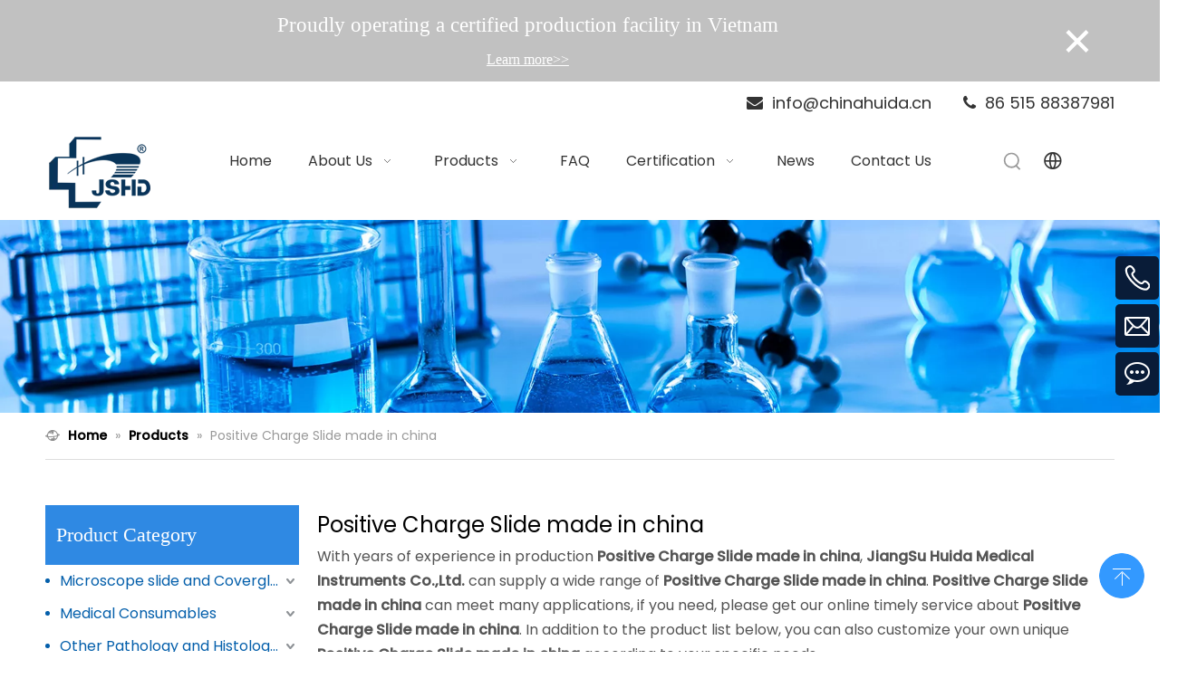

--- FILE ---
content_type: text/html;charset=utf-8
request_url: https://www.chinahuida.cn/products/Positive-Charge-Slide-made-in-china.html
body_size: 44350
content:
<!DOCTYPE html> <html lang="en" prefix="og: http://ogp.me/ns#" style="height: auto;"> <head> <link rel="preconnect" href="https://ikrorwxhjliolm5p.ldycdn.com"/> <link rel="preconnect" href="https://rjrorwxhjliolm5p.ldycdn.com"/> <link rel="preconnect" href="https://jlrorwxhjliolm5p.ldycdn.com"/><script>document.write=function(e){documentWrite(document.currentScript,e)};function documentWrite(documenturrentScript,e){var i=document.createElement("span");i.innerHTML=e;var o=i.querySelectorAll("script");if(o.length)o.forEach(function(t){if(t.src&&t.src!=""){var script=document.createElement("script");script.src=t.src;document.body.appendChild(script)}});document.body.appendChild(i)}
window.onloadHack=function(func){if(!!!func||typeof func!=="function")return;if(document.readyState==="complete")func();else if(window.addEventListener)window.addEventListener("load",func,false);else if(window.attachEvent)window.attachEvent("onload",func,false)};</script> <title>China Positive Charge Slide made in china manufacturers, Positive Charge Slide made in china suppliers, Positive Charge Slide made in china wholesaler - JiangSu Huida Medical Instruments Co.,Ltd. </title> <meta name="keywords" content="Positive Charge Slide made in china, china Positive Charge Slide made in china manufacturer, Positive Charge Slide made in china supplier, Positive Charge Slide made in china wholesaler, Positive Charge Slide made in china factory"/> <meta name="description" content="Positive Charge Slide made in china on sale manufacturers, find details about Positive Charge Slide made in china manufacturers, supplier and wholesaler - JiangSu Huida Medical Instruments Co.,Ltd. ."/> <link data-type="dns-prefetch" data-domain="jlrorwxhjliolm5p.ldycdn.com" rel="dns-prefetch" href="//jlrorwxhjliolm5p.ldycdn.com"> <link data-type="dns-prefetch" data-domain="ikrorwxhjliolm5p.ldycdn.com" rel="dns-prefetch" href="//ikrorwxhjliolm5p.ldycdn.com"> <link data-type="dns-prefetch" data-domain="rjrorwxhjliolm5p.ldycdn.com" rel="dns-prefetch" href="//rjrorwxhjliolm5p.ldycdn.com"> <link rel="canonical" href="https://www.chinahuida.cn/products/Positive-Charge-Slide-made-in-china.html"/> <meta http-equiv="X-UA-Compatible" content="IE=edge"/> <meta name="renderer" content="webkit"/> <meta http-equiv="Content-Type" content="text/html; charset=utf-8"/> <meta name="viewport" content="width=device-width, initial-scale=1, user-scalable=no"/> <link rel="icon" href="//ikrorwxhjliolm5p.ldycdn.com/cloud/lmBpoKmjlqSRjjnklloniq/favicon.ico"> <script data-type="unUseTemplate">
    var _0x1234 = navigator.userAgent;
    if ("Mozilla/5.0 (Linux; Android 11; moto g power (2022)) AppleWebKit/537.36 (KHTML, like Gecko) Chrome/137.0.0.0 Mobile Safari/537.36" == _0x1234 || "Mozilla/5.0 (Macintosh; Intel Mac OS X 10_15_7) AppleWebKit/537.36 (KHTML, like Gecko) Chrome/137.0.0.0 Safari/537.36" == _0x1234) {
        new MutationObserver(function(_0x9abc) {
            _0x9abc.forEach(function(_0xdef0) {
                _0xdef0.addedNodes.forEach(function(_0x4567) {
                    if (_0x4567.nodeType === Node.ELEMENT_NODE) {
                        const _0x8901 = ['SCRIPT', 'VIDEO', 'IFRAME', 'EMBED', 'OBJECT'];
                        if (_0x8901.includes(_0x4567.tagName)) {
                            _0x4567.parentElement.removeChild(_0x4567);
                        }
                        if (_0x4567.tagName === 'IMG' || _0x4567.tagName === 'SOURCE') {
                            _0x4567.src = "//ikrorwxhjliolm5p.ldycdn.com/static/assets/images/transparent.png?1768471103346";
                            _0x4567.srcset = "//rjrorwxhjliolm5p.ldycdn.com/static/assets/images/transparent.png?1768471103346";
                        }
                        if (_0x4567.tagName === 'TEMPLATE' && _0x4567.getAttribute("data-type") == "isPlugin") {
                            _0x2345 = _0x4567.content.cloneNode(!0);
                            _0x4567.parentNode.replaceChild(_0x2345, _0x4567);
                        }
                    }
                });
            });
        }).observe(document.documentElement, { childList: !0, subtree: !0 });
    } else {
        new MutationObserver(function(_0x7890) {
            _0x7890.forEach(function(_0xcdef) {
                _0xcdef.addedNodes.forEach(function(_0x6789) {
                    if (_0x6789.nodeType !== Node.ELEMENT_NODE) return;

                    function _0x2468(_0xabcd) {
                        if (_0xabcd.tagName === 'LINK' && _0xabcd.getAttribute("data-type") != "isPlugin" && !_0xabcd.rel) {
                            _0xabcd.rel = 'stylesheet';
                        }
                        if (_0xabcd.tagName === 'IMG') {
                            var _0xdataSrc = _0xabcd.getAttribute("data-src");
                            var _0xdataOriginal = _0xabcd.getAttribute("data-original");
                            if (!_0xabcd.getAttribute("src")) {
                                if (_0xdataSrc) _0xabcd.src = _0xdataSrc;
                                else if (_0xdataOriginal) _0xabcd.src = _0xdataOriginal;
                            }
                        }
                        if (_0xabcd.tagName === 'SOURCE') {
                            var _0xdataSrcset = _0xabcd.getAttribute("data-srcset");
                            if (_0xdataSrcset) {
                                _0xabcd.srcset = _0xdataSrcset;
                            }
                        }
                    }

                    _0x2468(_0x6789);
                    _0x6789.querySelectorAll('img, source, link').forEach(_0x2468);
                });
            });
        }).observe(document.documentElement, { childList: !0, subtree: !0 });
    }
</script> <style>body{visibility:hidden}</style> <template data-type="isPlugin"> <style>body *{font-family:unset !important;overflow:hidden;background-image:unset !important}body img{aspect-ratio:16/16 !important;width:100%;height:auto !important;opacity:0}.opacity-no-show,.gallery-fadeInBox .gallery-item{opacity:1 !important}</style> </template> <link type="text/css" data-type="isPlugin" rel="stylesheet" href="//jlrorwxhjliolm5p.ldycdn.com/static/t-gkBpBKmKrwwony7l/assets/widget/mobile_head/style09/style09.css"/> <link type="text/css" data-type="isPlugin" rel="stylesheet" href="//ikrorwxhjliolm5p.ldycdn.com/static/t-jjBpBKoKwiyxww7p/assets/widget/mobile_head/css/headerStyles.css"/> <link type="text/css" href="//rjrorwxhjliolm5p.ldycdn.com/static/t-ojBqBKrKprzlpm7i/assets/widget/style/component/follow/widget_setting_iconSize/iconSize24.css"/> <link type="text/css" data-type="isPlugin" rel="stylesheet" href="//jlrorwxhjliolm5p.ldycdn.com/static/t-zoBpBKmKmrxksx7n/assets/style/bootstrap/cus.bootstrap.grid.system.css"/> <link type="text/css" href="//ikrorwxhjliolm5p.ldycdn.com/static/t-pkBqBKzKwnnioj7n/assets/style/fontAwesome/4.7.0/css/font-awesome.css"/> <link type="text/css" href="//rjrorwxhjliolm5p.ldycdn.com/static/t-ipBqBKlKwnnsin7l/assets/style/iconfont/iconfont.css"/> <link type="text/css" href="//jlrorwxhjliolm5p.ldycdn.com/static/t-zkBpBKgKqlolly7r/assets/widget/script/plugins/gallery/colorbox/colorbox.css"/> <link type="text/css" data-type="isPlugin" rel="stylesheet" href="//ikrorwxhjliolm5p.ldycdn.com/static/t-siBpBKkKmygjww7m/assets/style/bootstrap/cus.bootstrap.grid.system.split.css"/> <style>@media(min-width:990px){[data-type="rows"][data-level="rows"]{display:flex}}</style> <style id="speed3DefaultStyle">@supports not(aspect-ratio:1/1){.prodlist-wrap li .prodlist-cell{position:relative;padding-top:100%;width:100%}.prodlist-lists-style-13 .prod_img_a_t13,.prodlist-lists-style-12 .prod_img_a_t12,.prodlist-lists-style-nophoto-11 .prod_img_a_t12{position:unset !important;min-height:unset !important}.prodlist-wrap li .prodlist-picbox img{position:absolute;width:100%;left:0;top:0}}.piclist360 .prodlist-pic4-3 li .prodlist-display{max-width:100%}@media(max-width:600px){.prodlist-fix-num li{width:50% !important}}</style> <template id="appdStylePlace"></template> <link href="//rjrorwxhjliolm5p.ldycdn.com/theme/rojlKBjoqmRliSjoqmRllSojmiRllSnjRljSjrrnioiqknioij/style/style.css" type="text/css" rel="stylesheet" data-type="isPlugin"/> <style guid='u_fe54fe37c6494566b3e3cdc2dcce043d' emptyRender='true' placeholder='true' type='text/css'></style> <link href="//jlrorwxhjliolm5p.ldycdn.com/site-res/rpkqKBjoqmRllSojmiRljSkrmjrqRliSnqmlimRljSjrrnipikrpnlRoiSnqrnmqmlrorrSRil.css?1755043356809" data-extAttr="20250813180456" type="text/css" rel="stylesheet" data-type="isPlugin"/> <template data-js-type='style_respond' data-type='inlineStyle'><style guid='f28e30f1-abce-40a8-abc4-e7338ecb5c3d' pm_pageStaticHack='' forJump='true' respond='true' jumpName='respond' pm_styles='respond' type='text/css'>@media(min-width:1220px){.sitewidget-navigation_style.sitewidget-navnew.sitewidget-navigation_style-20241205161518 ul.smsmart{max-width:100%;display:flex;justify-content:space-around}.sitewidget-navigation_style.sitewidget-navnew.sitewidget-navigation_style-20241205161518 ul.smsmart>li{flex:auto}}</style></template><template data-js-type='style_head' data-type='inlineStyle'><style guid='3a5ae9b2-f2bf-4092-a428-6c3e888b65d0' pm_pageStaticHack='' jumpName='head' pm_styles='head' type='text/css'>.sitewidget-langBar-20241205161657 .sitewidget-bd .front-icon-box.icon-style i{font-size:16px;color:#333 !important}.sitewidget-langBar-20241205161657 .sitewidget-bd .style21 #BEfZgIkyojtO-lang-drop-arrow{color:#333 !important}.sitewidget-langBar-20241205161657 .sitewidget-bd .style21 .lang-menu .lang-item a{color:#333 !important}.sitewidget-langBar-20241205161657 .sitewidget-bd .icon-style-i{font-size:16px;color:#333 !important}.sitewidget-langBar-20241205161657 .sitewidget-bd .lang-bar.style18.lang-style .lang-dropdown .block-iconbaseline-down{color:#333 !important}.sitewidget-langBar-20241205161657 .sitewidget-bd .lang-bar.style18.lang-style .lang-dropdown .lang-selected{color:#333 !important}.sitewidget-langBar-20241205161657 .sitewidget-bd .lang-bar.style18.lang-style .lang-dropdown .lang-menu a{color:#333 !important}.sitewidget-langBar-20241205161657 .sitewidget-bd .lang-bar.style18.lang-style .lang-dropdown .lang-menu{border-color:#333 !important}.sitewidget-langBar-20241205161657 .sitewidget-bd .lang-bar.style21.lang-style .lang-dropdown .lang-menu .menu-close-btn i{background:#333 !important}.sitewidget-langBar-20241205161657 .sitewidget-bd .front-icon-box i{font-size:24px;color:#333 !important}.sitewidget-langBar-20241205161657 .sitewidget-bd .front-icon-box.icon-style i{font-size:24px;color:#333 !important}.sitewidget-langBar-20241205161657 .sitewidget-bd .front-icon-box i:hover{color:#333 !important}.sitewidget-langBar-20241205161657.sitewidget-langBar .lang-bar.style20 .lang-dropdown .lang-item{padding:4px 10px 6px 10px}.sitewidget-langBar-20241205161657 .lang-bar .lang-dropdown-front-icon{background:unset !important}.sitewidget-prodCategory-20220314190831.category-default-simple .sitewidget-bd>ul>li>a{font-size:16px;line-height:36px;color:#045fab}.sitewidget-prodCategory-20220314190831.category-default-simple .sitewidget-bd>ul>li>span{top:6px}.sitewidget-prodCategory-20220314190831.category-default-gray .sitewidget-bd>ul>li>span{right:16px}.sitewidget-prodCategory-20220314190831.category-default-simple .sitewidget-bd>ul>li>a:hover{color:#045fab}.sitewidget-prodCategory-20220314190831.category-default-simple i.list-mid-dot{top:15px;background:#045fab}.sitewidget-prodCategory-20220314190831.category-default-simple .sitewidget-bd>ul>li>a:hover+i.list-mid-dot{background:#045fab}.sitewidget-prodCategory-20220314190831.category-default-simple .sitewidget-bd li.on>a{color:#3c78d8 !important}.sitewidget-prodCategory-20220314190831.category-default-simple .sitewidget-bd>ul>li.on>a+i.list-mid-dot{background:#3c78d8}.sitewidget-prodListAsync-20210824144018 .prodlist-wrap .prodlist-parameter-wrap .prodlist-pro-name{height:auto !important;overflow:hidden;text-overflow:ellipsis;display:box;display:-webkit-box;-webkit-line-clamp:2;-webkit-box-orient:vertical}.sitewidget-prodListAsync-20210824144018 .prodlist-lists-style-9 .prodlist-box-hover .style_line_9{background:#009048 !important}.sitewidget-prodListAsync-20210824144018 .prodlist-lists-style-9 .prodlist-box-hover:hover .prodlist-pro-name{color:#009048 !important}.sitewidget-prodListAsync-20210824144018 .prodlist-lists-style-9>.fix>li:hover{border-color:#009048 !important}.sitewidget-prodListAsync-20210824144018 .sitewidget-ft .paging>li.active>span{background-color:#045fab;border:1px solid #045fab}.sitewidget-prodListAsync-20210824144018 .sitewidget-ft .paging>li>a:hover{color:#045fab;border:1px solid #045fab}.sitewidget-prodListAsync-20210824144018 .sitewidget-ft .paging>li span.active a{color:#045fab}.sitewidget-prodListAsync-20210824144018 .prodlist-parameter-wrap .prodlist-parameter-inner{padding:10px 0 5px 0}.sitewidget-prodListAsync-20210824144018 .prodlist-wrap .prodlist-pro-name{height:40px !important;line-height:20px !important}.sitewidget-prodListAsync-20210824144018 .prodlist-box-hover{height:100%;box-sizing:border-box}.sitewidget-prodListAsync-20210824144018 .prodlist-parameter-wrap{position:static}.sitewidget-prodListAsync-20210824144018 .prodlist-parameter-btns-container,.sitewidget-prodListAsync-20210824144018 .prodlist-parameter-wrap .prodlist-btn-wrap .btn-wrap-double,.sitewidget-prodListAsync-20210824144018 .prodlist-parameter-wrap .prodlist-btn-fresh-wrap .btn-wrap-fresh-double,.sitewidget-prodListAsync-20210824144018 .prodlist-parameter-wrap .prodlist-btn-wrap .btn-wrap-single,.sitewidget-prodListAsync-20210824144018 .prodlist-parameter-wrap .prodlist-btn-fresh-wrap .btn-wrap-fresh-single{position:absolute;width:calc(100% - 8px);bottom:10px}@media screen and (min-width:1200px){.sitewidget-prodListAsync-20210824144018 .prodlist-parameter-wrap .prodlist-btn-fresh-wrap,.sitewidget-prodListAsync-20210824144018 .prodlist-parameter-wrap .prodlist-btn-wrap{margin-top:0}}.sitewidget-prodListAsync-20210824144018 .keyword_box .keyword_list a{color:!important;border-color:!important}.sitewidget-prodListAsync-20210824144018 .keyword_box .keyword_list a:hover{color:!important;border-color:!important}</style></template><template data-js-type='style_respond' data-type='inlineStyle'></template><template data-js-type='style_head' data-type='inlineStyle'></template><script data-ignoreMinify="true">
	function loadInlineStyle(){
		var allInlineStyle = document.querySelectorAll("template[data-type='inlineStyle']");
		var length = document.querySelectorAll("template[data-type='inlineStyle']").length;
		for(var i = 0;i < length;i++){
			var style = allInlineStyle[i].innerHTML;
			allInlineStyle[i].outerHTML = style;
		}
	}
loadInlineStyle();
</script> <link rel='preload' as='style' onload='this.onload=null;this.rel="stylesheet"' href='https://fonts.googleapis.com/css?family=Poppins:400,500&display=swap' data-type='1' type='text/css' media='all'/> <script type="text/javascript" data-src="//ikrorwxhjliolm5p.ldycdn.com/static/t-xoBpBKsKoowlmx7n/assets/script/jquery-1.11.0.concat.js"></script> <script type="text/x-delay-ids" data-type="delayIds" data-device="pc" data-xtype="0" data-delayIds='[169217494,418597734,418589414,418589444,451669484,418574314,418597724,167408474,168410684,239301734,408284544,167408514,167406884,167407994,167408024,167408014,168407564,167407964,167408044,169219184,167407974]'></script> <script>window.dataLayer=window.dataLayer||[];function gtag(){dataLayer.push(arguments)}gtag("consent","default",{ad_storage:"denied",ad_user_data:"denied",ad_personalization:"denied",analytics_storage:"denied",functionality_storage:"denied",personalization_storage:"denied",security_storage:"granted",wait_for_update:2E3});gtag("set","ads_data_redaction",true);gtag("set","url_passthrough",true);</script> <template data-type='js_template'><script id="cookieyes" type="text/javascript" src="https://cdn-cookieyes.com/client_data/8f7575ed0af90893209396f5/script.js"></script></template> <script async src="https://www.googletagmanager.com/gtag/js?id=G-DZDKJ5JSEK"></script> <script>window.dataLayer=window.dataLayer||[];function gtag(){dataLayer.push(arguments)}gtag("js",new Date);gtag("config","G-DZDKJ5JSEK");</script> <script async src="https://www.googletagmanager.com/gtag/js?id=AW-1071023726"></script> <script>window.dataLayer=window.dataLayer||[];function gtag(){dataLayer.push(arguments)}gtag("js",new Date);gtag("config","AW-1071023726",{"allow_enhanced_conversions":true});</script> <script>document.addEventListener("DOMContentLoaded",event=>{document.querySelectorAll("a[href*\x3d'mailto']").forEach(function(e){e.addEventListener("click",function(){gtag("event","conversion",{"send_to":"AW-1071023726/2dctCIu37ooYEO6M2v4D"})})})});</script> <script>document.addEventListener("copy",function(event){var copiedText=window.getSelection().toString().trim();if(copiedText.includes("@vip.163.com")||copiedText.includes("@chinahuida.cn"))gtag("event","conversion",{"send_to":"AW-1071023726/9Sl4CPfx26YZEO6M2v4D"})});</script> <script>var total_time,timer_count,timer_target=600;sessionStorage.getItem("total_time")==null?total_time=0:sessionStorage.getItem("total_time")<timer_target?total_time=sessionStorage.getItem("total_time"):total_time;if(total_time!=undefined&&total_time<timer_target)timer_count=setInterval(function(){total_time++;if(total_time==timer_target){gtag("event","conversion",{"send_to":"AW-1071023726/qXgMCJ3jtJMYEO6M2v4D"});clearInterval(timer_count)}sessionStorage.setItem("total_time",total_time)},1E3);</script> <script>if(window.location.href.indexOf("contactus")>-1){gtag("event","conversion",{"send_to":"AW-1071023726/m01qCI637ooYEO6M2v4D"});gtag("event","\u8054\u7cfb\u6211\u9875\u9762\u6d4f\u89c8",{"send_to":"G-DZDKJ5JSEK"})};</script> <script>window.addEventListener("load",function(event){document.querySelectorAll('[id\x3d"formsubmit"]').forEach(function(i){i.addEventListener("click",function(){var email="";document.querySelectorAll('[placeholder*\x3d"mail"]').forEach(function(e){if(e.value!="")email=e.value.trim().toLowerCase()});if(email!=""){gtag("set","user_data",{"email":email});gtag("event","conversion",{"send_to":"AW-1071023726"})}})});if(window.location.href.includes("regist-success")){gtag("event","conversion",{"send_to":"AW-1071023726/1nXaCJiyyZkDEO6M2v4D"});
gtag("event","\u7522\u54c1\u8868\u55ae",{"send_to":"G-DZDKJ5JSEK"})}});</script><script guid='4d2feef2-5484-4812-ace6-dfa15c84b540' pm_pageStaticHack='true' jumpName='head' pm_scripts='head' type='text/javascript'>try{(function(window,undefined){var phoenixSite=window.phoenixSite||(window.phoenixSite={});phoenixSite.lanEdition="EN_US";var page=phoenixSite.page||(phoenixSite.page={});page.cdnUrl="//rjrorwxhjliolm5p.ldycdn.com";page.siteUrl="https://www.chinahuida.cn";page.lanEdition=phoenixSite.lanEdition;page._menu_prefix="";page._menu_trans_flag="";page._captcha_domain_prefix="captcha.c";page._pId="jRUfWAYMTmKE";phoenixSite._sViewMode="true";phoenixSite._templateSupport="false";phoenixSite._singlePublish=
"false"})(this)}catch(e){try{console&&console.log&&console.log(e)}catch(e){}};</script> <script id='u_b0ac663791bf4e06a25514d068732491' guid='u_b0ac663791bf4e06a25514d068732491' pm_script='init_top' type='text/javascript'>try{(function(window,undefined){var datalazyloadDefaultOptions=window.datalazyloadDefaultOptions||(window.datalazyloadDefaultOptions={});datalazyloadDefaultOptions["version"]="3.0.0";datalazyloadDefaultOptions["isMobileViewer"]="false";datalazyloadDefaultOptions["hasCLSOptimizeAuth"]="true";datalazyloadDefaultOptions["_version"]="3.0.0";datalazyloadDefaultOptions["isPcOptViewer"]="false"})(this);(function(window,undefined){window.__ph_optSet__='{"loadImgType":"0","docReqType":"0","docDecrease":"1","docCallback":"1","isOpenFlagUA":true,"v30NewMode":"1","idsVer":"1","hasCLSOptimizeAuth":true,"resInDoc":"1"}'})(this)}catch(e){try{console&&
console.log&&console.log(e)}catch(e){}};</script> <script id='u_90ca0d08a9164f52b742a2a6e7df4ed2' guid='u_90ca0d08a9164f52b742a2a6e7df4ed2' type='text/javascript'>try{var thisUrl=location.host;var referUrl=document.referrer;if(referUrl.indexOf(thisUrl)==-1)localStorage.setItem("landedPage",document.URL)}catch(e){try{console&&console.log&&console.log(e)}catch(e){}};</script> </head> <body class=" frontend-body-canvas "> <div class="global_privacyCookie hide" data-attr="privacyCookie" data-position="top"> <div class="global_privacyCookie-wrap"> <div class="global_privacyCookie-text"><span style="font-size:23px;">Proudly operating a certified production facility in Vietnam</span> <div> </div> <div><span style="font-size:16px;"><span style="color:#3498db;"><a href="https://www.chinahuida.cn/factory-in-vietnam.html" target="_blank">Learn more>></a></span></span></div></div> <a class="global_privacyCookie-okButton" data-attr="okButton">×</a> </div> </div> <template data-js-type='globalBody' data-type='code_template'> <noscript><iframe src="https://www.googletagmanager.com/ns.html?id=GTM-5CMWVRN" height="0" width="0" style="display:none;visibility:hidden"></iframe></noscript> </template> <div id='backstage-headArea' headFlag='1' class='hideForMobile'><div class="outerContainer" data-mobileBg="true" id="outerContainer_1647414195891" data-type="outerContainer" data-level="rows"><div class="container" data-type="container" data-level="rows" cnttype="backstage-container-mark" data-module-radio="1" data-module-width="1200" data-module-set="true"><style id="outerContainer_1647414195891_moduleStyle">@media(min-width:1200px){#outerContainer_1647414195891 div[data-type="container"]{max-width:1200px}}}</style><div class="row" data-type="rows" data-level="rows" data-attr-xs="null" data-attr-sm="null"><div class="col-md-12" id="column_1647414382134" data-type="columns" data-level="columns"><div id="location_1647414382135" data-type="locations" data-level="rows"><link type="text/css" href="//jlrorwxhjliolm5p.ldycdn.com/static/t-spBmBKkKsmxwws7l/assets/widget/style/component/graphic/graphic.css" data-type="isPlugin" rel="stylesheet"><link type="text/css" href="//ikrorwxhjliolm5p.ldycdn.com/static/t-xiBpBKgKkgjjmq7r/assets/widget/script/plugins/picture/animate.css" data-type="isPlugin" rel="stylesheet"><div class="backstage-stwidgets-settingwrap " id="component_sUfqbJhLcZoO" data-scope="0" data-settingId="sUfqbJhLcZoO" data-relationCommonId="jRUfWAYMTmKE" data-classAttr="sitewidget-text-20220316150615"> <div class="sitewidget-text sitewidget-text-20220316150615 sitewidget-olul-liststyle"> <div class=" sitewidget-bd "> <div style="text-align: right;"><span style="color:#333333;"><i class="fa"></i>&nbsp;&nbsp;</span><a href="mailto:info@chinahuida.cn" rel="nofollow"><span style="color:#333333;">info@chinahuida.cn</span></a><span style="color:#333333;">&nbsp; &nbsp; &nbsp; &nbsp;<i class="fa">&nbsp;&nbsp;</i>86 515 88387981</span></div> </div> </div> <script type="text/x-delay-script" data-id="sUfqbJhLcZoO" data-jsLazyloadType="1" data-alias="text" data-jsLazyload='true' data-type="component" data-jsDepand='["//rjrorwxhjliolm5p.ldycdn.com/static/t-iiBpBKzKqwjngw7l/assets/widget/script/compsettings/comp.text.settings.js"]' data-jsThreshold='5' data-cssDepand='' data-cssThreshold=''>(function(window,$,undefined){})(window,$);</script><template data-type='js_template' data-settingId='sUfqbJhLcZoO'><script id='u_92f574fad0344ebca576f379750f0138' guid='u_92f574fad0344ebca576f379750f0138' type='text/javascript'>try{$(function(){$(".sitewidget-text-20220316150615 .sitewidget-bd a").each(function(){if($(this).attr("href"))if($(this).attr("href").indexOf("#")!=-1){console.log("anchor-link",$(this));$(this).attr("anchor-link","true")}})})}catch(e){try{console&&console.log&&console.log(e)}catch(e){}};</script></template> </div> </div></div></div></div></div><div class="outerContainer" data-mobileBg="true" id="outerContainer_1733386499653" data-type="outerContainer" data-level="rows" autohold><div class="container" data-type="container" data-level="rows" cnttype="backstage-container-mark"><div class="row" data-type="rows" data-level="rows" data-attr-xs="null" data-attr-sm="null"><div class="col-md-2" id="column_1733386530618" data-type="columns" data-level="columns"><div id="location_1733386530619" data-type="locations" data-level="rows"><link type="text/css" href="//jlrorwxhjliolm5p.ldycdn.com/static/t-zrBqBKoKqzkllo7o/assets/widget/style/component/pictureNew/widget_setting_description/picture.description.css" data-type="isPlugin" rel="stylesheet"><link type="text/css" href="//ikrorwxhjliolm5p.ldycdn.com/static/t-llBqBKoKwjpqwn7n/assets/widget/style/component/pictureNew/public/public.css" data-type="isPlugin" rel="stylesheet"><div class="backstage-stwidgets-settingwrap" scope="0" settingId="ERpZaVGlotdE" id="component_ERpZaVGlotdE" relationCommonId="jRUfWAYMTmKE" classAttr="sitewidget-logo-20250317155625"> <div class="sitewidget-pictureNew sitewidget-logo sitewidget-logo-20250317155625"> <div class="sitewidget-bd"> <div class="picture-resize-wrap " style="position: relative; width: 100%; text-align: left; "> <span class="picture-wrap pic-style-default 666 " data-ee="" id="picture-wrap-ERpZaVGlotdE" style="display: inline-block; position: relative;max-width: 100%;"> <a class="imgBox mobile-imgBox" style="display: inline-block; position: relative;max-width: 100%;"> <img class="img-default-bgc" data-src="//ikrorwxhjliolm5p.ldycdn.com/cloud/llBpoKmjlqSRjlllqrqpip/logo-top.png" src="//ikrorwxhjliolm5p.ldycdn.com/cloud/llBpoKmjlqSRjlllqrqpip/logo-top.png" alt="logo-top" title="logo-top" phoenixLazyload='true'/> </a> </span> </div> </div> </div> </div> <script type="text/x-delay-script" data-id="ERpZaVGlotdE" data-jsLazyloadType="1" data-alias="logo" data-jsLazyload='true' data-type="component" data-jsDepand='["//rjrorwxhjliolm5p.ldycdn.com/static/t-lkBpBKkKlplwsz7r/assets/widget/script/plugins/jquery.lazyload.js","//jlrorwxhjliolm5p.ldycdn.com/static/t-ilBoBKrKlwrolo7m/assets/widget/script/compsettings/comp.logo.settings.js"]' data-jsThreshold='5' data-cssDepand='' data-cssThreshold=''>(function(window,$,undefined){try{(function(window,$,undefined){var respSetting={},temp;$(function(){$("#picture-wrap-ERpZaVGlotdE").on("webkitAnimationEnd webkitTransitionEnd mozAnimationEnd MSAnimationEnd oanimationend animationend",function(){var rmClass="animated bounce zoomIn pulse rotateIn swing fadeIn bounceInDown bounceInLeft bounceInRight bounceInUp fadeInDownBig fadeInLeftBig fadeInRightBig fadeInUpBig zoomInDown zoomInLeft zoomInRight zoomInUp";$(this).removeClass(rmClass)});var version=
$.trim("20200313131553");if(!!!version)version=undefined;if(phoenixSite.phoenixCompSettings&&typeof phoenixSite.phoenixCompSettings.logo!=="undefined"&&phoenixSite.phoenixCompSettings.logo.version==version&&typeof phoenixSite.phoenixCompSettings.logo.logoLoadEffect=="function"){phoenixSite.phoenixCompSettings.logo.logoLoadEffect("ERpZaVGlotdE",".sitewidget-logo-20250317155625","","",respSetting);if(!!phoenixSite.phoenixCompSettings.logo.version&&phoenixSite.phoenixCompSettings.logo.version!="1.0.0")loadAnimationCss();
return}var resourceUrl="//ikrorwxhjliolm5p.ldycdn.com/static/assets/widget/script/compsettings/comp.logo.settings.js?_\x3d1755043356809";if(phoenixSite&&phoenixSite.page){var cdnUrl=phoenixSite.page.cdnUrl;if(cdnUrl&&cdnUrl!="")resourceUrl=cdnUrl+"/static/assets/widget/script/compsettings/comp.logo.settings.js?_\x3d1755043356809"}var callback=function(){phoenixSite.phoenixCompSettings.logo.logoLoadEffect("ERpZaVGlotdE",".sitewidget-logo-20250317155625","","",respSetting);if(!!phoenixSite.phoenixCompSettings.logo.version&&
phoenixSite.phoenixCompSettings.logo.version!="1.0.0")loadAnimationCss()};if(phoenixSite.cachedScript)phoenixSite.cachedScript(resourceUrl,callback());else $.getScript(resourceUrl,callback())});function loadAnimationCss(){var link=document.createElement("link");link.rel="stylesheet";link.type="text/css";link.href="//rjrorwxhjliolm5p.ldycdn.com/static/assets/widget/script/plugins/picture/animate.css?1755043356809";var head=document.getElementsByTagName("head")[0];head.appendChild(link)}try{loadTemplateImg("sitewidget-logo-20250317155625")}catch(e){try{console&&
(console.log&&console.log(e))}catch(e){}}})(window,jQuery)}catch(e){try{console&&console.log&&console.log(e)}catch(e){}}})(window,$);</script> </div></div><div class="col-md-8" id="column_1733386446038" data-type="columns" data-level="columns"><div id="location_1733386446041" data-type="locations" data-level="rows"><link type="text/css" href="//jlrorwxhjliolm5p.ldycdn.com/static/t-rkBqBKrKqjipmx7r/assets/widget/script/plugins/smartmenu/css/navigation.css" data-type="isPlugin" rel="stylesheet"><div class="backstage-stwidgets-settingwrap" scope="0" settingId="CyAtBSPIoOLj" id="component_CyAtBSPIoOLj" relationCommonId="jRUfWAYMTmKE" classAttr="sitewidget-navigation_style-20241205161518"> <div class="sitewidget-navigation_style sitewidget-navnew fix sitewidget-navigation_style-20241205161518 navnew-wide-style6 navnew-style6 navnew-way-slide navnew-slideRight"> <a href="javascript:;" class="navnew-thumb-switch navnew-thumb-way-slide navnew-thumb-slideRight" style="background-color:transparent"> <span class="nav-thumb-ham first" style="background-color:#333333"></span> <span class="nav-thumb-ham second" style="background-color:#333333"></span> <span class="nav-thumb-ham third" style="background-color:#333333"></span> </a> <style>@media(min-width:1220px){.sitewidget-navnew.sitewidget-navigation_style-20241205161518 .smsmart{max-width:unset}}@media(max-width:1219px) and (min-width:990px){.sitewidget-navnew.sitewidget-navigation_style-20241205161518 .smsmart{max-width:unset}}@media(min-width:1200px) and (max-width:1365px){.sitewidget-navnew.sitewidget-navigation_style-20241205161518 .smsmart{max-width:unset}}</style> <style>@media(min-width:990px){.navnew-substyle4 .nav-sub-list .nav-sub-item .nav-sub-item-hd span{font-size:inherit;font-weight:inherit;line-height:inherit;cursor:pointer}.navnew-substyle4 .nav-sub-list .nav-sub-item .nav-sub-item-hd span:hover,.navnew-substyle4 .nav-sub-list .nav-sub-item .nav-sub-item-bd .nav-sub-item-bd-item .nav-sub-item-bd-info:hover{color:inherit}.navnew-substyle4 .nav-sub-list .nav-sub-item .nav-sub-item-bd .nav-sub-item-bd-item .nav-sub-item-bd-info{font-size:inherit;color:inherit;font-weight:inherit;text-align:inherit}}</style> <ul class="navnew smsmart navnew-item-overview navnew-way-slide navnew-slideRight navnew-wide-substyle5 navnew-substyle5"> <li id="parent_0" class="navnew-item navLv1 " data-visible="1"> <a id="nav_22385354" target="_self" rel="" class="navnew-link" data-currentIndex="" href="/"><i class="icon "></i><span class="text-width">Home</span> </a> <span class="navnew-separator"></span> </li> <li id="parent_1" class="navnew-item navLv1 " data-visible="1"> <a id="nav_33220634" target="_self" rel="" class="navnew-link" data-currentIndex="" href="/About-Us.html"><i class="icon "></i><span class="text-width">About Us</span> </a> <span class="navnew-separator"></span> <ul class="navnew-sub1 nav-sub-list5 " data-visible="1"> <li class="nav-sub-item "> <div class="nav-sub1-item navnew-sub1-item"> <a id="nav_34438884" target="_self" rel="" data-currentIndex="" href="/factory-in-vietnam.html"> <span class="nav-sub1-info"> <i class="icon undefined"></i> Factory in Vietnam </span> </a> </div> </li> </ul> </li> <li id="parent_2" class="navnew-item navLv1 " data-visible="1"> <a id="nav_22385414" target="_self" rel="" class="navnew-link" data-currentIndex="" href="/210824142654.html"><i class="icon "></i><span class="text-width">Products</span> </a> <span class="navnew-separator"></span> <ul class="navnew-sub1 nav-sub-list5 " data-visible="1"> <li class="nav-sub-item "> <div class="nav-sub1-item navnew-sub1-item"> <a id="nav_22405314" target="_self" rel="" data-currentIndex="" href="/microscope-slides-and-coverglass.html"> <span class="nav-sub1-info"> <i class="icon "></i> Microscope slides and Coverglass </span> </a> </div> </li> <li class="nav-sub-item "> <div class="nav-sub1-item navnew-sub1-item"> <a id="nav_22405324" target="_self" rel="" data-currentIndex="" href="/medical-consumables.html"> <span class="nav-sub1-info"> <i class="icon "></i> Medical Consumables </span> </a> </div> </li> <li class="nav-sub-item "> <div class="nav-sub1-item navnew-sub1-item"> <a id="nav_25550214" target="_self" rel="" data-currentIndex="" href="/Other-Pathology-and-Histology-Products.html"> <span class="nav-sub1-info"> <i class="icon "></i> Other Pathology and Histology Products </span> </a> </div> </li> <li class="nav-sub-item "> <div class="nav-sub1-item navnew-sub1-item"> <a id="nav_25550224" target="_self" rel="" data-currentIndex="" href="/liquid-handling.html"> <span class="nav-sub1-info"> <i class="icon "></i> Liquid Handling </span> </a> </div> </li> <li class="nav-sub-item "> <div class="nav-sub1-item navnew-sub1-item"> <a id="nav_25550234" target="_self" rel="" data-currentIndex="" href="/Sampling-Transportation-and-Storage.html"> <span class="nav-sub1-info"> <i class="icon "></i> Sampling Transportation and Storage </span> </a> </div> </li> <li class="nav-sub-item "> <div class="nav-sub1-item navnew-sub1-item"> <a id="nav_25550244" target="_self" rel="" data-currentIndex="" href="/Molecular-Biology.html"> <span class="nav-sub1-info"> <i class="icon "></i> Molecular Biology </span> </a> </div> </li> <li class="nav-sub-item "> <div class="nav-sub1-item navnew-sub1-item"> <a id="nav_25550254" target="_self" rel="" data-currentIndex="" href="/Inculation-and-Culture.html"> <span class="nav-sub1-info"> <i class="icon "></i> Inculation and Culture </span> </a> </div> </li> <li class="nav-sub-item "> <div class="nav-sub1-item navnew-sub1-item"> <a id="nav_22405414" target="_self" rel="" data-currentIndex="" href="/general-lab-glassware.html"> <span class="nav-sub1-info"> <i class="icon "></i> General Lab Glassware </span> </a> </div> </li> <li class="nav-sub-item "> <div class="nav-sub1-item navnew-sub1-item"> <a id="nav_22405424" target="_self" rel="" data-currentIndex="" href="/capillary-tubes.html"> <span class="nav-sub1-info"> <i class="icon "></i> Capillary tubes </span> </a> </div> </li> </ul> </li> <li id="parent_3" class="navnew-item navLv1 " data-visible="1"> <a id="nav_22450704" target="_self" rel="" class="navnew-link" data-currentIndex="" href="/faqlist.html"><i class="icon "></i><span class="text-width">FAQ</span> </a> <span class="navnew-separator"></span> </li> <li id="parent_4" class="navnew-item navLv1 " data-visible="1"> <a id="nav_33220664" target="_self" rel="" class="navnew-link" data-currentIndex="" href="/honor.html"><i class="icon "></i><span class="text-width">Certification</span> </a> <span class="navnew-separator"></span> <ul class="navnew-sub1 nav-sub-list5 " data-visible="1"> <li class="nav-sub-item "> <div class="nav-sub1-item navnew-sub1-item"> <a id="nav_33220674" target="_self" rel="" data-currentIndex="" href="/honro3.html"> <span class="nav-sub1-info"> <i class="icon "></i> ISO Medical Device Quality Statement </span> </a> </div> </li> <li class="nav-sub-item "> <div class="nav-sub1-item navnew-sub1-item"> <a id="nav_33220684" target="_self" rel="" data-currentIndex="" href="/honor1.html"> <span class="nav-sub1-info"> <i class="icon "></i> ISO Quality Statement </span> </a> </div> </li> <li class="nav-sub-item "> <div class="nav-sub1-item navnew-sub1-item"> <a id="nav_33220694" target="_self" rel="" data-currentIndex="" href="/honor2.html"> <span class="nav-sub1-info"> <i class="icon "></i> ISO Environmental Statement </span> </a> </div> </li> <li class="nav-sub-item "> <div class="nav-sub1-item navnew-sub1-item"> <a id="nav_33220704" target="_self" rel="" data-currentIndex="" href="/honor4.html"> <span class="nav-sub1-info"> <i class="icon "></i> ISO Occupational health and safety Statement </span> </a> </div> </li> </ul> </li> <li id="parent_5" class="navnew-item navLv1 " data-visible="1"> <a id="nav_22385334" target="_self" rel="" class="navnew-link" data-currentIndex="" href="/news.html"><i class="icon "></i><span class="text-width">News</span> </a> <span class="navnew-separator"></span> </li> <li id="parent_6" class="navnew-item navLv1 " data-visible="1"> <a id="nav_22385344" target="_self" rel="" class="navnew-link" data-currentIndex="" href="/contactus.html"><i class="icon "></i><span class="text-width">Contact Us</span> </a> <span class="navnew-separator"></span> </li> </ul> </div> </div> <script type="text/x-delay-script" data-id="CyAtBSPIoOLj" data-jsLazyloadType="1" data-alias="navigation_style" data-jsLazyload='true' data-type="component" data-jsDepand='["//ikrorwxhjliolm5p.ldycdn.com/static/t-poBpBKoKiymxlx7r/assets/widget/script/plugins/smartmenu/js/jquery.smartmenusUpdate.js","//rjrorwxhjliolm5p.ldycdn.com/static/t-niBoBKnKrqmlmp7q/assets/widget/script/compsettings/comp.navigation_style.settings.js"]' data-jsThreshold='5' data-cssDepand='' data-cssThreshold=''>(function(window,$,undefined){try{$(function(){})}catch(e){try{console&&console.log&&console.log(e)}catch(e){}}try{$(function(){if(phoenixSite.phoenixCompSettings&&typeof phoenixSite.phoenixCompSettings.navigation_style!=="undefined"&&typeof phoenixSite.phoenixCompSettings.navigation_style.navigationStyle=="function"){phoenixSite.phoenixCompSettings.navigation_style.navigationStyle(".sitewidget-navigation_style-20241205161518","navnew-substyle5","navnew-wide-substyle5","0","0","100px","0","0");return}$.getScript("//jlrorwxhjliolm5p.ldycdn.com/static/assets/widget/script/compsettings/comp.navigation_style.settings.js?_\x3d1768471103346",
function(){phoenixSite.phoenixCompSettings.navigation_style.navigationStyle(".sitewidget-navigation_style-20241205161518","navnew-substyle5","navnew-wide-substyle5","0","0","100px","0","0")})})}catch(e){try{console&&console.log&&console.log(e)}catch(e){}}})(window,$);</script> </div></div><div class="col-md-1" id="column_1733386629495" data-type="columns" data-level="columns"><div id="location_1733386629496" data-type="locations" data-level="rows"><div class="backstage-stwidgets-settingwrap" id="component_BEUOLykoHwrZ" data-scope="0" data-settingId="BEUOLykoHwrZ" data-relationCommonId="jRUfWAYMTmKE" data-classAttr="sitewidget-placeHolder-20241205162346"> <div class="sitewidget-placeholder sitewidget-placeHolder-20241205162346"> <div class="sitewidget-bd"> <div class="resizee" style="height:18px"></div> </div> </div> <script type="text/x-delay-script" data-id="BEUOLykoHwrZ" data-jsLazyloadType="1" data-alias="placeHolder" data-jsLazyload='true' data-type="component" data-jsDepand='' data-jsThreshold='' data-cssDepand='' data-cssThreshold=''>(function(window,$,undefined){})(window,$);</script></div><link type="text/css" href="//ikrorwxhjliolm5p.ldycdn.com/static/t-opBpBKkKslxysi7l/assets/widget/style/component/prodSearchNew/prodSearchNew.css" data-type="isPlugin" rel="stylesheet"><link type="text/css" href="//rjrorwxhjliolm5p.ldycdn.com/static/t-opBpBKwKwxplwq7l/assets/widget/style/component/prodsearch/prodsearch.css" data-type="isPlugin" rel="stylesheet"> <div class="backstage-stwidgets-settingwrap " scope="0" settingId="pNpZgnumtYVj" id="component_pNpZgnumtYVj" relationCommonId="jRUfWAYMTmKE" classAttr="sitewidget-prodSearchNew-20241205154716"> <div class="sitewidget-searchNew sitewidget-prodSearchNew sitewidget-prodSearchNew-20241205154716 prodWrap"> <style type="text/css">
	.sitewidget-searchNew .search-box-wrap input[type="text"],.sitewidget-searchNew .search-box-wrap button {
		box-sizing: border-box;
		border: 0;
		display: block;
		background: 0;
		padding: 0;
		margin: 0;
	}
	.sitewidget-searchNew .insideLeft-search-box .search-box .search-fix-wrap .flex-wrap{
		display: flex;
		width: 100%;
		/*border: 1px solid rgb(221, 221, 221);*/
	}
	.sitewidget-searchNew .insideLeft-search-box .search-box .search-fix-wrap input[type="text"] {
		width: 100%;
	}
	.sitewidget-searchNew .insideLeft-search-box .search-box .search-fix-wrap .flex-wrap .input{
		flex: 1;
	}
	.sitewidget-searchNew .insideLeft-search-box .search-box .search-fix-wrap {
		position: relative
	}
	.sitewidget-searchNew .insideLeft-search-box .search-box .search-fix-wrap .search-svg {
		position: absolute;
		top: 0;
		left: 0px;
		display: flex;
		justify-content: center;
		align-items: center;
	}

	.prodDiv.margin20{
		margin-top:20px;
	}
	/*关键词设置*/
			@media(min-width: 501px) {
			.sitewidget-prodSearchNew-20241205154716 .slideLeft-search-box-prodDiv {
				left: auto;
				right:  84px;
			}
		}
		.sitewidget-searchNew .slideLeftRight-search-box .search-box .serachbod{border:none !important;}
		.sitewidget-searchNew .slideLeftRight-search-box .search-keywords { display: none; }
.sitewidget-searchNew .slideLeftRight-search-box.search-box-wrap { position: relative; }
.sitewidget-searchNew .slideLeftRight-search-box .search-icon-btn { position: absolute;  right: 0;  top: 0;  z-index: 1;
background-image: url([data-uri]) \9; background-repeat: no-repeat \9; background-position: center center \9; }/*  url(../images/prodsearch/search-icon-white-20.png)  */
.sitewidget-searchNew .slideLeftRight-search-box .search-box { /*  z-index: 999;  */ position: absolute; top: 0; right: 0;
	-webkit-transition: width 0.4s; -moz-transition: width 0.4s; -ms-transition: width 0.4s; -o-transition: width 0.4s; transition: width 0.4s; }
.sitewidget-searchNew .slideLeftRight-search-box .search-box .search-fix-wrap { position: relative; overflow: hidden;
	-webkit-transition: margin-right 0.4s; -moz-transition: margin-right 0.4s; -ms-transition: margin-right 0.4s; -o-transition: margin-right 0.4s; transition: margin-right 0.4s; }
.sitewidget-searchNew .slideLeftRight-search-box .search-box .search-fix-wrap input[type="text"] { padding-right: 0px; width:100%; text-indent: 8px; }
.sitewidget-searchNew .slideLeftRight-search-box .search-box .search-fix-wrap button { position: absolute; top: 0; }
.sitewidget-searchNew .slideLeftRight-search-box .search-box .search-fix-wrap button {  /*+top: 1px;*/
background-image: url([data-uri]) \9; background-repeat: no-repeat \9; background-position: center center \9; } /*   IE7 Hack   *//*  url(../images/prodsearch/search-icon-white-20.png)  */
.sitewidget-searchNew .slideLeftRight-search-box .search-close-btn {font-weight: 400; display: block; /*  z-index: 1000;  */ position: absolute; top: 0; right: 0; width: 0; text-align: center;
 font-family: none;
	display: none;
	text-decoration: none;
    font-style: normal;
	-webkit-transition: width 0.4s; -moz-transition: width 0.4s; -ms-transition: width 0.4s; -o-transition: width 0.4s; transition: width 0.4s; }
.sitewidget-searchNew .slideLeftRight-search-box .search-box.open .search-fix-wrap { position: relative; }
@media(max-width: 500px) {
	.sitewidget-searchNew .slideLeftRight-search-box .search-box.open { width: 100%!important; }
}
		.sitewidget-prodSearchNew-20241205154716 .slideLeftRight-search-box.search-box-wrap {
			height: 24px;
		}
		.sitewidget-prodSearchNew-20241205154716 .slideLeftRight-search-box .search-icon-btn {
			width: 24px;
			height: 24px;
			background-color: transparent;
			border-radius: 0 50px 50px 0;
		}
		.sitewidget-prodSearchNew-20241205154716 .slideLeftRight-search-box .search-box {
			width: 24px;
		}
		.sitewidget-prodSearchNew-20241205154716 .slideLeftRight-search-box .search-box .search-fix-wrap {
			margin-right: 24px;

		}
	.sitewidget-prodSearchNew-20241205154716 .slideLeftRight-search-box .search-box .search-fix-wrap .inner-container{
		position: relative;
		height: unset;
		overflow: unset;
	}
	.sitewidget-prodSearchNew-20241205154716 .slideLeftRight-search-box .search-box .search-fix-wrap{
		display: flex;
	}
		.sitewidget-prodSearchNew-20241205154716 .slideLeftRight-search-box .search-box .search-fix-wrap input[type="text"] {
			height: 24px;
			line-height: 24px;
			font-size: 14px;
			color: rgb(51, 51, 51);
			/*border: 1px solid rgb(221, 221, 221);*/
			/*border-radius: 50px;*/
		}

	.sitewidget-prodSearchNew-20241205154716 .slideLeftRight-search-box .search-box.open form{
		background-color: transparent;
		border: 1px solid rgb(221, 221, 221);
		border-radius: 50px;
	}
		/*阿拉伯语*/
		.arabic-exclusive .sitewidget-prodSearchNew-20241205154716 .slideLeftRight-search-box .search-box .search-fix-wrap input[type="text"]{
			padding-left: 10px;
			padding-right: calc(24px +  24px);
		}
		.arabic-exclusive .sitewidget-prodSearchNew-20241205154716 .slideLeftRight-search-box .inner-container{
			left: unset;
			right: calc(24px +  24px);
			padding-left: 10px;
			padding-right: 15px;
		}
		.sitewidget-prodSearchNew-20241205154716 .slideLeftRight-search-box .search-box .search-fix-wrap input[type="text"]::-webkit-input-placeholder{
			color: ;
		}
	/* 火狐 */
	.sitewidget-prodSearchNew-20241205154716 .slideLeftRight-search-box .search-box .search-fix-wrap input[type="text"]::-moz-placeholder {
		color: ;
	}
	/*ie*/
	.sitewidget-prodSearchNew-20241205154716 .slideLeftRight-search-box .search-box .search-fix-wrap input[type="text"]::-ms-input-placeholder {
		color: ;
	}
		.sitewidget-prodSearchNew-20241205154716 .slideLeftRight-search-box .search-box .search-fix-wrap input[type="text"] {
			/*height: 22px;*/
			/*line-height: 22px;*/
		} /* IE7 Hack height and line-height minus one */
		.sitewidget-prodSearchNew-20241205154716 .slideLeftRight-search-box .search-box .search-fix-wrap button,
		.sitewidget-prodSearchNew-20241205154716 .slideLeftRight-search-box .search-icon-btn  {
			width: 24px;
			height: 24px;
			/* background-color: transparent; */
		}

		.sitewidget-prodSearchNew-20241205154716 .slideLeftRight-search-box .search-box .search-fix-wrap button .icon-svg,
		.sitewidget-prodSearchNew-20241205154716 .slideLeftRight-search-box .search-icon-btn .icon-svg {
			width: 24px;
			height: 24px;
			fill: rgb(153, 153, 153);
		}

		.sitewidget-prodSearchNew-20241205154716 .slideLeftRight-search-box .search-close-btn {
			height: 24px;
			line-height: calc(24px - 2px);
			border-radius: 0 50px 50px 0;
		}
		.sitewidget-prodSearchNew-20241205154716 .slideLeftRight-search-box .search-close-btn svg {
			width: 24px;
			height: 24px;
			color: rgb(153, 153, 153);
			fill: currentColor;

		}
		/* 展开样式 */
		.sitewidget-prodSearchNew-20241205154716 .slideLeftRight-search-box .search-box.open {
			width: 248px;
		}
		.sitewidget-prodSearchNew-20241205154716 .slideLeftRight-search-box .search-box.open .search-fix-wrap {
			margin-right: 0;
			border-radius: 50px;
    		overflow: hidden;
		}
		.sitewidget-prodSearchNew-20241205154716 .slideLeftRight-search-box .search-close-btn.show {
			width: 24px;
			color: rgb(153, 153, 153);
			font-size: calc(24px + 6px);
			display: flex !important;
			align-items: center;
			justify-content: center;
		}
		.sitewidget-prodSearchNew-20241205154716 .slideLeftRight-search-box .search-close-btn.show:hover{
			color: rgb(153, 153, 153);
		}


	/*新增设置搜索范围选项样式*/
		.sitewidget-prodSearchNew-20241205154716.prodWrap .prodDiv .prodUl li{
			font-size: 14px ;
		}
		.sitewidget-prodSearchNew-20241205154716.prodWrap .prodDiv .prodUl li{
			color: rgb(65, 125, 201) !important;
		}
			.sitewidget-prodSearchNew-20241205154716.prodWrap .prodDiv .prodUl li:hover{
				color: rgb(255 108 0) !important;
			}
			.sitewidget-prodSearchNew-20241205154716.prodWrap .prodDiv .prodUl li{
				text-align: left;
			}

	@media (min-width: 900px){
		.sitewidget-prodSearchNew-20241205154716 .positionLeft .search-keywords{
			line-height: 24px;
		}
		.sitewidget-prodSearchNew-20241205154716 .positionRight .search-keywords{
			line-height: 24px;
		}
	}
	.sitewidget-prodSearchNew-20241205154716 .positionDrop .search-keywords{
		border:1px solid rgb(153, 153, 153);
		border-top:0;
		}
	.sitewidget-prodSearchNew-20241205154716 .positionDrop q{
		margin-left:10px;
	}
	</style> <div class="sitewidget-bd"> <div class="search-box-wrap slideLeftRight-search-box"> <button class="search-icon-btn" aria-label="Hot Keywords:"> <svg xmlns="http://www.w3.org/2000/svg" xmlns:xlink="http://www.w3.org/1999/xlink" t="1660616305377" class="icon icon-svg shape-search" viewBox="0 0 1024 1024" version="1.1" p-id="26257" width="20" height="20"><defs><style type="text/css">@font-face{font-family:feedback-iconfont;src:url("//at.alicdn.com/t/font_1031158_u69w8yhxdu.woff2?t=1630033759944") format("woff2"),url("//at.alicdn.com/t/font_1031158_u69w8yhxdu.woff?t=1630033759944") format("woff"),url("//at.alicdn.com/t/font_1031158_u69w8yhxdu.ttf?t=1630033759944") format("truetype")}</style></defs><path d="M147.9168 475.5968a291.2768 291.2768 0 1 1 582.5024 0 291.2768 291.2768 0 0 1-582.5024 0z m718.848 412.416l-162.9696-162.8672a362.3424 362.3424 0 0 0 99.4816-249.5488A364.0832 364.0832 0 1 0 439.1936 839.68a361.8304 361.8304 0 0 0 209.5104-66.6624l166.5024 166.5024a36.4544 36.4544 0 0 0 51.5072-51.5072" p-id="26258"/></svg> </button> <div class="search-box "> <form action="/phoenix/admin/prod/search" onsubmit="return checkSubmit(this)" method="get" novalidate> <div class="search-fix-wrap 2"> <div class="inner-container unshow-flag" style="display: none;"> <span class="inner-text unshow-flag"></span> <span class="">&nbsp;:</span> </div> <input class="serachbod" type="text" name="searchValue" value="" placeholder="" autocomplete="off" aria-label="searchProd"/> <input type="hidden" name="menuPrefix" value=""/> <input type="hidden" name="searchProdStyle" value=""/> <input type="hidden" name="searchComponentSettingId" value="pNpZgnumtYVj"/> <button class="search-btn" type="submit" aria-label="Hot Keywords:"> <svg xmlns="http://www.w3.org/2000/svg" xmlns:xlink="http://www.w3.org/1999/xlink" t="1660616305377" class="icon icon-svg shape-search" viewBox="0 0 1024 1024" version="1.1" p-id="26257" width="20" height="20"><defs><style type="text/css">@font-face{font-family:feedback-iconfont;src:url("//at.alicdn.com/t/font_1031158_u69w8yhxdu.woff2?t=1630033759944") format("woff2"),url("//at.alicdn.com/t/font_1031158_u69w8yhxdu.woff?t=1630033759944") format("woff"),url("//at.alicdn.com/t/font_1031158_u69w8yhxdu.ttf?t=1630033759944") format("truetype")}</style></defs><path d="M147.9168 475.5968a291.2768 291.2768 0 1 1 582.5024 0 291.2768 291.2768 0 0 1-582.5024 0z m718.848 412.416l-162.9696-162.8672a362.3424 362.3424 0 0 0 99.4816-249.5488A364.0832 364.0832 0 1 0 439.1936 839.68a361.8304 361.8304 0 0 0 209.5104-66.6624l166.5024 166.5024a36.4544 36.4544 0 0 0 51.5072-51.5072" p-id="26258"/></svg> </button> </div> </form> </div> <a class="search-close-btn" href="javascript:;"> <svg xmlns="http://www.w3.org/2000/svg" width="20" height="20" viewBox="0 0 20 20"> <path d="M11.1667 9.99992L16.4167 4.74992C16.75 4.41658 16.75 3.91658 16.4167 3.58326C16.0833 3.24992 15.5833 3.24992 15.25 3.58326L10 8.83326L4.75001 3.58326C4.41667 3.24992 3.91667 3.24992 3.58335 3.58326C3.25001 3.91658 3.25001 4.41658 3.58335 4.74992L8.83335 9.99992L3.58335 15.2499C3.25001 15.5833 3.25001 16.0833 3.58335 16.4166C3.75001 16.5833 3.95835 16.6666 4.16667 16.6666C4.37499 16.6666 4.58335 16.5833 4.75001 16.4166L10 11.1666L15.25 16.4166C15.4167 16.5833 15.625 16.6666 15.8333 16.6666C16.0417 16.6666 16.25 16.5833 16.4167 16.4166C16.75 16.0833 16.75 15.5833 16.4167 15.2499L11.1667 9.99992Z"/> </svg> </a> </div> <script id="prodSearch" type="application/ld+json">
            {
                "@context": "http://schema.org",
                "@type": "WebSite",
                "name" : "JiangSu Huida Medical Instruments Co.,Ltd. ",
                "url": "https://www.chinahuida.cn:80",
                "potentialAction": {
                    "@type": "SearchAction",
                    "target": "http://www.chinahuida.cn/phoenix/admin/prod/search?searchValue={search_term_string!''}",
                    "query-input": "required name=search_term_string"
                }
            }
        </script> <div class="prodDiv slideLeft-search-box-prodDiv "> <input type="hidden" id="prodCheckList" name="prodCheckList" value="name&amp;&amp;keyword&amp;&amp;model&amp;&amp;summary&amp;&amp;desc&amp;&amp;all"> <input type="hidden" id="prodCheckIdList" name="prodCheckIdList" value="name&amp;&amp;keyword&amp;&amp;model&amp;&amp;summary&amp;&amp;desc&amp;&amp;all"> <i class="triangle"></i> <ul class="prodUl unshow-flag" id="prodULs"> <li search="rangeAll" class="prodUlLi fontColorS0 fontColorS1hover unshow-flag" id="rangeAll" style="display: none">All</li> <li search="name" class="prodUlLi fontColorS0 fontColorS1hover unshow-flag" id="name" style="display: none">Product Name</li> <li search="keyword" class="prodUlLi fontColorS0 fontColorS1hover unshow-flag" id="keyword" style="display: none">Product Keyword</li> <li search="model" class="prodUlLi fontColorS0 fontColorS1hover unshow-flag" id="model" style="display: none">Product Model</li> <li search="summary" class="prodUlLi fontColorS0 fontColorS1hover unshow-flag" id="summary" style="display: none">Product Summary</li> <li search="desc" class="prodUlLi fontColorS0 fontColorS1hover unshow-flag" id="desc" style="display: none">Product Description</li> <li search="" class="prodUlLi fontColorS0 fontColorS1hover unshow-flag" id="all" style="display: none">Multi Field Search</li> <input type="hidden" value="0" id="funcProdPrivatePropertiesLi"/> </ul> </div> <div class="prodDivrecomend 2"> <ul class="prodUl"> </ul> </div> <svg xmlns="http://www.w3.org/2000/svg" width="0" height="0" class="hide"> <symbol id="icon-search" viewBox="0 0 1024 1024"> <path class="path1" d="M426.667 42.667q78 0 149.167 30.5t122.5 81.833 81.833 122.5 30.5 149.167q0 67-21.833 128.333t-62.167 111.333l242.333 242q12.333 12.333 12.333 30.333 0 18.333-12.167 30.5t-30.5 12.167q-18 0-30.333-12.333l-242-242.333q-50 40.333-111.333 62.167t-128.333 21.833q-78 0-149.167-30.5t-122.5-81.833-81.833-122.5-30.5-149.167 30.5-149.167 81.833-122.5 122.5-81.833 149.167-30.5zM426.667 128q-60.667 0-116 23.667t-95.333 63.667-63.667 95.333-23.667 116 23.667 116 63.667 95.333 95.333 63.667 116 23.667 116-23.667 95.333-63.667 63.667-95.333 23.667-116-23.667-116-63.667-95.333-95.333-63.667-116-23.667z"></path> </symbol> </svg> </div> </div> <template data-type='js_template' data-settingId='pNpZgnumtYVj'><script id='u_a66157c08b31466998bc96d9c3a1cd6c' guid='u_a66157c08b31466998bc96d9c3a1cd6c' type='text/javascript'>try{function isAliyunSignedUrl(u){return/^https?:\/\/.+\?.*(OSSAccessKeyId|Signature|x-oss-security-token)=/i.test(u)}function escapeHTML(html){return html.replace(/&/g,"\x26amp;").replace(/</g,"\x26lt;").replace(/>/g,"\x26gt;").replace(/"/g,"\x26quot;")}function checkSubmit(form){var $input=$(form).find('input[name\x3d"searchValue"]');var v=$input.val();if(!v){alert("Please enterKeywords");return false}if(isAliyunSignedUrl(v)){var imgUrlJson={bucket:$input.attr("data-bucket"),key:$input.attr("data-key")};
$input.val(JSON.stringify(imgUrlJson));return true}$input.val(escapeHTML(v));return true}}catch(e){try{console&&console.log&&console.log(e)}catch(e){}};</script></template> </div> <script type="text/x-delay-script" data-id="pNpZgnumtYVj" data-jsLazyloadType="1" data-alias="prodSearchNew" data-jsLazyload='true' data-type="component" data-jsDepand='' data-jsThreshold='5' data-cssDepand='' data-cssThreshold=''>(function(window,$,undefined){try{function setInputPadding(){console.log("diyici");var indent=$(".sitewidget-prodSearchNew-20241205154716 .search-fix-wrap .inner-container").innerWidth();if("slideLeftRight-search-box"=="slideLeft-search-box")if($(".sitewidget-prodSearchNew-20241205154716 .search-fix-wrap input[name\x3dsearchValue]").hasClass("isselect"))indent=indent-15;else if(!$("#component_pNpZgnumtYVj .prodWrap .search-fix-wrap input[name\x3dsearchProdStyle]").hasClass("oneSelect"))indent=indent-
45;else indent=indent-15;if("slideLeftRight-search-box"=="showUnder-search-box")if($(".sitewidget-prodSearchNew-20241205154716 .search-fix-wrap input[name\x3dsearchValue]").hasClass("isselect"))indent=indent-5;else if(!$("#component_pNpZgnumtYVj .prodWrap .search-fix-wrap input[name\x3dsearchProdStyle]").hasClass("oneSelect"))indent=indent-45;else indent=indent-5;if("slideLeftRight-search-box"=="slideLeftRight-search-box")if($(".sitewidget-prodSearchNew-20241205154716 .search-fix-wrap input[name\x3dsearchValue]").hasClass("isselect"))indent=
indent-9;else if(!$("#component_pNpZgnumtYVj .prodWrap .search-fix-wrap input[name\x3dsearchProdStyle]").hasClass("oneSelect"))indent=indent-45;else indent=indent-9;if("slideLeftRight-search-box"=="insideLeft-search-box"){$(".sitewidget-prodSearchNew-20241205154716 .search-fix-wrap .search-svg").css("left",0+"px");indent=indent;var inderwidth=$(".sitewidget-prodSearchNew-20241205154716 .search-svg").width();$(".sitewidget-prodSearchNew-20241205154716 .inner-container").css("left",inderwidth+"px")}$(".sitewidget-prodSearchNew-20241205154716 .search-fix-wrap input[name\x3dsearchValue]").css("padding-left",
+"px");if($(".arabic-exclusive").length!==0&&"slideLeftRight-search-box"=="slideLeftRight-search-box")$(".sitewidget-prodSearchNew-20241205154716 .search-fix-wrap input[name\x3dsearchValue]").css({"padding-left":"10px","padding-right":indent+2*24+"px"})}function getUrlParam(name){var reg=new RegExp("(^|\x26)"+name+"\x3d([^\x26]*)(\x26|$)","i");var r=window.location.search.substr(1).match(reg);if(r!=null)return decodeURIComponent(r[2].replace(/\+/g,"%20"));else return null}$(function(){try{function escapeHTML(html){return html.replace(/&/g,
"\x26amp;").replace(/</g,"\x26lt;").replace(/>/g,"\x26gt;").replace(/"/g,"\x26quot;")}var searchValueAfter=getUrlParam("searchValue");var searchProdStyleVal=getUrlParam("searchProdStyle");if(!searchProdStyleVal)searchProdStyleVal="";if(!searchValueAfter){var reg=new RegExp("^/search/([^/]+).html");var r=window.location.pathname.match(reg);if(!!r)searchValueAfter=r[1]}var isChange=false;if(searchValueAfter!=null&&searchProdStyleVal!="picture")$(".sitewidget-prodSearchNew-20241205154716 .search-fix-wrap input[name\x3dsearchValue]").val(escapeHTML(decodeURIComponent(searchValueAfter)));
$(".sitewidget-prodSearchNew-20241205154716 .search-fix-wrap input[name\x3dsearchValue]").on("focus",function(){if(searchValueAfter!=null&&!isChange)$(".sitewidget-prodSearchNew-20241205154716 .search-fix-wrap input[name\x3dsearchValue]").val("")});$(".sitewidget-prodSearchNew-20241205154716 .search-fix-wrap input[name\x3dsearchValue]").on("blur",function(){if(!isChange)if(searchValueAfter!=null&&searchProdStyleVal!="picture")$(".sitewidget-prodSearchNew-20241205154716 .search-fix-wrap input[name\x3dsearchValue]").val(decodeURIComponent(searchValueAfter))});
$(".sitewidget-prodSearchNew-20241205154716 .search-fix-wrap input[name\x3dsearchValue]").on("input",function(){isChange=true});$(".sitewidget-prodSearchNew-20241205154716 .search-fix-wrap input[name\x3dsearchValue]").on("change",function(){isChange=true});$(".sitewidget-prodSearchNew-20241205154716 .search-fix-wrap input[name\x3dsearchValue]").css("text-indent","0!important");if("slideLeftRight-search-box"=="insideLeft-search-box"){$(".sitewidget-prodSearchNew-20241205154716 .search-fix-wrap input[name\x3dsearchValue]").css("text-indent",
0);var inderwidth=$(".sitewidget-prodSearchNew-20241205154716 .search-svg").width();console.log("inderwidth",inderwidth);$(".sitewidget-prodSearchNew-20241205154716 .search-fix-wrap input[name\x3dsearchValue]").css("padding-left",0+"px");$(".sitewidget-prodSearchNew-20241205154716 .search-fix-wrap input[name\x3dsearchValue]").css("margin-left",inderwidth+"px");$(".sitewidget-prodSearchNew-20241205154716 .search-svg").css("left","0px");$(".sitewidget-prodSearchNew-20241205154716 .insideLeft-search-box .search-box .search-fix-wrap .flex-wrap .search-btn-pic").unbind("click").bind("click",
function(){var _this=$(this);var fileInput=$('\x3cinput type\x3d"file" accept\x3d"image/*" style\x3d"display:none;"\x3e');fileInput.on("change",function(e){var inderwidth=$(".sitewidget-prodSearchNew-20241205154716 .search-svg").width();$(".sitewidget-prodSearchNew-20241205154716 .search-fix-wrap input[name\x3dsearchValue]").css("padding-left",0+"px");$(".sitewidget-prodSearchNew-20241205154716 .search-fix-wrap input[name\x3dsearchValue]").css("margin-left",inderwidth+"px");$(".sitewidget-prodSearchNew-20241205154716 .search-svg").css("left",
"0px");$(".sitewidget-prodSearchNew-20241205154716 .inner-container").hide();var file=e.target.files[0];if(file&&file.type.startsWith("image/")){if(file.size>10*1024*1024){alert("The image size must not exceed 10MB");return}console.log("insideLeft-search-box:file",file);uploadImageWithJQuery(file)}else alert("Please select a valid image file");fileInput.remove()});fileInput.click()})}function uploadImageWithJQuery(file){const formData=new FormData;formData.append("filedata",file);$.ajax({url:"/phoenix/admin/picture/upload",
type:"POST",data:formData,processData:false,contentType:false,success:function(response){const data=JSON.parse(response);if(data.success){console.log("\u4e0a\u4f20\u6210\u529f:",data);$(".sitewidget-prodSearchNew-20241205154716 .insideLeft-search-box .search-box .search-fix-wrap .flex-wrap .search-btn-pic").css("pointer-events","none");$(".sitewidget-prodSearchNew-20241205154716 form").append('\x3cinput type\x3d"hidden" name\x3d"pid" placeholder\x3d"'+data.pid+'"\x3e','\x3cinput type\x3d"hidden" name\x3d"pname" placeholder\x3d"'+
data.pname+'"\x3e');$(".sitewidget-prodSearchNew-20241205154716 input[name\x3dsearchValue]").css("color","transparent");$(".sitewidget-prodSearchNew-20241205154716 input[name\x3dsearchValue]").val(data.purl);if(data.photoJson){$(".sitewidget-prodSearchNew-20241205154716 input[name\x3dsearchValue]").attr("data-bucket",data.photoJson.bucket);$(".sitewidget-prodSearchNew-20241205154716 input[name\x3dsearchValue]").attr("data-key",data.photoJson.key)}$(".sitewidget-prodSearchNew-20241205154716 input[name\x3dsearchProdStyle]").val("picture");
$(".sitewidget-prodSearchNew-20241205154716 form").submit()}else alert(data.message)},error:function(xhr,status,error){console.error("\u8bf7\u6c42\u5931\u8d25:",error)}})}var prodNows=$(".sitewidget-prodSearchNew-20241205154716 .prodDiv input[name\x3dprodCheckList]").val();var prodNow=prodNows.split("\x26\x26");var prodIdss=$(".sitewidget-prodSearchNew-20241205154716 .prodDiv input[name\x3dprodCheckIdList]").val();var prodIds=prodIdss.split("\x26\x26");if($("#funcProdPrivatePropertiesLi").val()==
"1")var prodPool=["all","desc","summary","model","keyword","name","prodPropSet","none"];else var prodPool=["all","desc","summary","model","keyword","name","none"];var prod=[];var prodId=[];for(var i=0;i<prodNow.length;i++){if(prodPool.indexOf(prodNow[i])==-1)prod.push(prodNow[i]);if(prodPool.indexOf(prodNow[i])==-1)prodId.push(prodIds[i])}var prodHtml="";for(var i=0;i<prod.length;i++)prodHtml+="\x3cli search\x3d'"+prodId[i]+"' class\x3d'prodUlLi fontColorS0 fontColorS1hover' id\x3d'"+prodId[i]+"'\x3e"+
prod[i]+"\x3c/li\x3e";$(".sitewidget-prodSearchNew-20241205154716 .prodDiv .prodUl").append(prodHtml)}catch(error){console.log(error)}});$(function(){var url=window.location.href;try{function escapeHTML(html){return html.replace(/&/g,"\x26amp;").replace(/</g,"\x26lt;").replace(/>/g,"\x26gt;").replace(/"/g,"\x26quot;").replace(/'/g,"\x26#039;")}var urlAll=window.location.search.substring(1);var urls=urlAll.split("\x26");if(urls&&urls.length==2){var searchValues=urls[0].split("\x3d");var searchValueKey=
searchValues[0];var searchValue=searchValues[1];var searchProds=urls[1].split("\x3d");var searchProdStyleKey=searchProds[0];var searchProdStyle=searchProds[1];searchValue=searchValue.replace(/\+/g," ");searchValue=decodeURIComponent(searchValue);searchProdStyle=searchProdStyle.replace(/\+/g," ");searchProdStyle=decodeURIComponent(searchProdStyle);if(searchValueKey=="searchValue"&&searchProdStyleKey=="searchProdStyle"&&searchProdStyle!="picture"){$(".sitewidget-prodSearchNew-20241205154716 .search-fix-wrap input[name\x3dsearchValue]").val(escapeHTML(searchValue));
$(".sitewidget-prodSearchNew-20241205154716 .search-fix-wrap input[name\x3dsearchProdStyle]").val(searchProdStyle)}}}catch(e){}var target="http://"+window.location.host+"/phoenix/admin/prod/search?searchValue\x3d{search_term_string}";var prodCheckStr="name\x26\x26keyword\x26\x26model\x26\x26summary\x26\x26desc\x26\x26all".split("\x26\x26");if(prodCheckStr&&prodCheckStr.length&&prodCheckStr.length>=2){$(".sitewidget-prodSearchNew-20241205154716 .prodDiv .prodUl #rangeAll").show();var rangeAll=$(".sitewidget-prodSearchNew-20241205154716 .prodDiv .prodUl #rangeAll");
$(".sitewidget-prodSearchNew-20241205154716 .inner-container").hide();$("#component_pNpZgnumtYVj .prodWrap .search-fix-wrap input[name\x3dsearchProdStyle]").val(rangeAll.attr("search"))}if(prodCheckStr&&prodCheckStr.length==1){var text="";$(".sitewidget-prodSearchNew-20241205154716 .prodDiv li").each(function(index,ele){if($(ele).attr("id")==prodCheckStr[0])text=$(ele).text()});$(".sitewidget-prodSearchNew-20241205154716 .prodDiv").parent().find(".inner-container .inner-text").text(text);$(".sitewidget-prodSearchNew-20241205154716 .prodDiv").parent().find(".inner-container .fa-angle-down").remove();
$(".sitewidget-prodSearchNew-20241205154716 .prodDiv").remove();$("#component_pNpZgnumtYVj .prodWrap .search-fix-wrap input[name\x3dsearchProdStyle]").val(prodCheckStr[0]);if("slideLeftRight-search-box"!="slideLeftRight-search-box")$(".sitewidget-prodSearchNew-20241205154716 .inner-container").css("display","flex");$("#component_pNpZgnumtYVj .prodWrap .search-fix-wrap input[name\x3dsearchProdStyle]").addClass("oneSelect");setInputPadding()}for(var i=0;i<prodCheckStr.length;i++)$(".sitewidget-prodSearchNew-20241205154716 .prodDiv .prodUl #"+
$.trim(prodCheckStr[i])+" ").show();$('.sitewidget-prodSearchNew-20241205154716 button.search-btn[type\x3d"submit"]').bind("click",function(){if(window.fbq&&!window.fbAccessToken)window.fbq("track","Search");if(window.ttq)window.ttq.track("Search")});$(".sitewidget-prodSearchNew-20241205154716 .sitewidget-bd").focusin(function(){$(this).addClass("focus");var $templateDiv=$(".sitewidget-prodSearchNew-20241205154716"),$prodDiv=$(".sitewidget-prodSearchNew-20241205154716 .prodDiv"),$body=$("body");var prodDivHeight=
$prodDiv.height(),bodyHeight=$body.height(),templateDivHeight=$templateDiv.height(),templateDivTop=$templateDiv.offset().top,allheight=prodDivHeight+40+templateDivHeight+templateDivTop;if(bodyHeight<allheight&&bodyHeight>prodDivHeight+40+templateDivHeight){$templateDiv.find(".prodDiv").css({top:"unset",bottom:20+templateDivHeight+"px"});$prodDiv.find("i").css({top:"unset",bottom:"-10px",transform:"rotate(180deg)"})}else{$templateDiv.find(".prodDiv").attr("style","display:none");$prodDiv.find("i").attr("style",
"")}if($templateDiv.find(".prodDivpositionLeft").length>0){$form=$(".sitewidget-prodSearchNew-20241205154716 .search-box form");var prodDivWidth=$prodDiv.width(),formWidth=$form.width();$templateDiv.find(".prodDiv").css({right:formWidth-prodDivWidth-32+"px"})}});$(".sitewidget-prodSearchNew-20241205154716 .sitewidget-bd").focusout(function(){$(this).removeClass("focus")});$(".sitewidget-prodSearchNew-20241205154716 .search-icon-btn").click(function(){$(this).hide();$(this).siblings(".search-close-btn").addClass("show");
$(this).siblings(".search-box").addClass("open");if($(".sitewidget-prodSearchNew-20241205154716 .search-fix-wrap input[name\x3dsearchValue]").hasClass("isselect")||$("#component_pNpZgnumtYVj .prodWrap .search-fix-wrap input[name\x3dsearchProdStyle]").hasClass("oneSelect"))$(".sitewidget-prodSearchNew-20241205154716 .inner-container").show();var t=setTimeout(function(){$(".sitewidget-prodSearchNew-20241205154716 .search-keywords").show()},400);setInputPadding()});$(".sitewidget-prodSearchNew-20241205154716 .search-close-btn").click(function(){var _this=
$(this);_this.siblings(".search-box").removeClass("open");$(".sitewidget-prodSearchNew-20241205154716 .inner-container").hide();_this.removeClass("show");$(".sitewidget-prodSearchNew-20241205154716 .search-keywords").hide();var t=setTimeout(function(){_this.siblings(".search-icon-btn").show()},400)});var height=$(".sitewidget-prodSearchNew-20241205154716 .showUnder-search-box").height()+48+"px";$(".sitewidget-prodSearchNew-20241205154716 .slideLeft-search-box-prodDiv").css("top",height);$(".sitewidget-prodSearchNew-20241205154716 .search-icon-btn").click(function(){$(this).next(".search-box").find("input[name\x3dsearchValue]").removeClass("serachbod");
$(this).siblings(".search-box").find("input[name\x3dsearchValue]").addClass("pad");$(this).siblings(".search-close-btn").show();var width=$(".sitewidget-prodSearchNew-20241205154716 .search-close-btn").width()+"px";$(this).siblings(".search-box").find(".search-btn").css("right",width);$(this).siblings(".search-box").find(".search-btn").css("left","auto");setInputPadding()});$(".sitewidget-prodSearchNew-20241205154716 .search-close-btn").click(function(){var _this=$(this);$(this).parent(".search-box").hide();
_this.siblings(".search-box").find("input[name\x3dsearchValue]").removeClass("pad");_this.siblings(".search-box").find("input[name\x3dsearchValue]").addClass("serachbod");_this.hide();_this.siblings(".search-box").find(".search-btn").show();_this.siblings(".search-box").find(".search-btn").css("left",0);_this.siblings(".search-box").find(".search-btn").css("right","auto")});var height=$(".sitewidget-prodSearchNew-20241205154716 .showUnder-search-box").height()+48+"px";$(".sitewidget-prodSearchNew-20241205154716 .slideLeft-search-box-prodDiv").css("top",
height)})}catch(e){try{console&&console.log&&console.log(e)}catch(e){}}try{$(function(){$(".sitewidget-prodSearchNew-20241205154716 .inner-container").click(function(){var $templateDiv=$(".sitewidget-prodSearchNew-20241205154716"),$prodDiv=$(".sitewidget-prodSearchNew-20241205154716 .prodDiv"),$body=$("body");var prodDivHeight=$prodDiv.height(),bodyHeight=$body.height(),templateDivHeight=$templateDiv.height(),templateDivTop=$templateDiv.offset().top,allheight=prodDivHeight+40+templateDivHeight+templateDivTop;
if(bodyHeight<allheight&&bodyHeight>prodDivHeight+40+templateDivHeight){$templateDiv.find(".prodDiv").css({top:"unset",bottom:20+templateDivHeight+"px"});$prodDiv.find("i").css({top:"unset",bottom:"-10px",transform:"rotate(180deg)"})}else{$templateDiv.find(".prodDiv").attr("style","display:none");$prodDiv.find("i").attr("style","")}if($templateDiv.find(".prodDivpositionLeft").length>0){$form=$(".sitewidget-prodSearchNew-20241205154716 .search-box form");var prodDivWidth=$prodDiv.width(),formWidth=
$form.width();$templateDiv.find(".prodDiv").css({right:formWidth-prodDivWidth-32+"px"})}$(this).parents(".search-box-wrap").siblings(".prodDiv").show()});$(".sitewidget-prodSearchNew-20241205154716 .prodDiv .prodUl li").mousedown(function(){$(".sitewidget-prodSearchNew-20241205154716 .inner-container").show();$(".sitewidget-prodSearchNew-20241205154716 .search-fix-wrap input[name\x3dsearchValue]").attr("prodDivShow","1");$(".sitewidget-prodSearchNew-20241205154716 .prodDiv").parent().find(".inner-container .inner-text").text($(this).text());
$(".sitewidget-prodSearchNew-20241205154716 .prodDiv").hide(100);var searchStyle=$(this).attr("search");$(".sitewidget-prodSearchNew-20241205154716 .prodDiv").parent().find("input[name\x3dsearchProdStyle]").val(searchStyle);$(".sitewidget-prodSearchNew-20241205154716 .search-fix-wrap input[name\x3dsearchValue]").addClass("isselect");setInputPadding()});$(".sitewidget-prodSearchNew-20241205154716 .search-fix-wrap input[name\x3dsearchValue]").focus(function(){if($(this).val()===""){var prodSearch=$(".sitewidget-prodSearchNew-20241205154716 .prodDiv input[name\x3dprodCheckList]").val();
if(prodSearch=="none")$(this).parents(".search-box-wrap").siblings(".prodDiv").hide(100);else;$(this).parents(".search-box-wrap").siblings(".prodDivrecomend").hide(100)}else $(this).parents(".search-box-wrap").siblings(".prodDiv").hide(100);var prodCheckStr="name\x26\x26keyword\x26\x26model\x26\x26summary\x26\x26desc\x26\x26all".split("\x26\x26");if(prodCheckStr&&prodCheckStr.length&&prodCheckStr.length>=2)if($(this).attr("prodDivShow")!="1")$(".sitewidget-prodSearchNew-20241205154716 .prodDiv").show();
if("slideLeftRight-search-box"=="showUnder-search-box")$(".sitewidget-prodSearchNew-20241205154716 .prodDiv").addClass("margin20")});var oldTime=0;var newTime=0;$("#component_pNpZgnumtYVj .prodWrap .search-fix-wrap input[name\x3dsearchValue]").bind("input propertychange",function(){_this=$(this);if(_this.val()==="")_this.parents(".search-box-wrap").siblings(".prodDivrecomend").hide();else{_this.parents(".search-box-wrap").siblings(".prodDiv").hide(100);oldTime=newTime;newTime=(new Date).getTime();
var theTime=newTime;setTimeout(function(){if(_this.val()!=="")if(newTime-oldTime>300||theTime==newTime){var sty=$("#component_pNpZgnumtYVj .prodWrap .search-fix-wrap input[name\x3dsearchProdStyle]").val();var menuPrefix=$("#component_pNpZgnumtYVj .prodWrap .search-fix-wrap input[name\x3dmenuPrefix]").val();$.ajax({url:menuPrefix+"/phoenix/admin/prod/search/recommend",type:"get",dataType:"json",data:{searchValue:_this.val(),searchProdStyle:sty,searchComponentSettingId:"pNpZgnumtYVj"},success:function(xhr){$(".prodDivrecomend .prodUl").html(" ");
_this.parents(".search-box-wrap").siblings(".prodDivrecomend").show();var centerBody=$(window).width()/2;var inpLeft=_this.offset().left;if(inpLeft>centerBody)_this.parents(".search-box-wrap").siblings(".prodDivrecomend").css({"right":"0","left":"initial","overflow-y":"auto"});var prodHtml="";function escapeHtml(value){if(typeof value!=="string")return value;return value.replace(/[&<>`"'\/]/g,function(result){return{"\x26":"\x26amp;","\x3c":"\x26lt;","\x3e":"\x26gt;","`":"\x26#x60;",'"':"\x26quot;",
"'":"\x26#x27;","/":"\x26#x2f;"}[result]})}if(xhr.msg!=null&&xhr.msg!="")prodHtml=escapeHtml(xhr.msg);else for(var i=0;i<xhr.length;i++)prodHtml+="\x3cli\x3e\x3ca href\x3d'"+xhr[i].prodUrl+"?searchValue\x3d"+encodeURIComponent(xhr[i].prodName.replace(/\+/g,"%20"))+"'\x3e\x3cimg src\x3d'"+xhr[i].photoUrl240+"'/\x3e\x3cspan\x3e"+xhr[i].prodName+"\x3c/span\x3e\x3c/a\x3e\x3c/li\x3e";$(".prodDivrecomend .prodUl").html(prodHtml);$(document).click(function(e){if(!_this.parents(".search-box-wrap").siblings(".prodDivrecomend")[0].contains(e.target))_this.parents(".search-box-wrap").siblings(".prodDivrecomend").hide()})}})}else;
},300)}});$("#component_pNpZgnumtYVj .prodWrap .search-fix-wrap input[name\x3dsearchValue]").blur(function(){$(this).parents(".search-box-wrap").siblings(".prodDiv").hide(100)});$(".sitewidget-prodSearchNew-20241205154716 .search-fix-wrap input[name\x3dsearchValue]").keydown(function(event){var value=$(".sitewidget-prodSearchNew-20241205154716  .search-fix-wrap input[name\x3dsearchValue]").val();var search=$(".sitewidget-prodSearchNew-20241205154716  .search-fix-wrap input[name\x3dsearchProdStyle]").val();
var flag=$(".sitewidget-prodSearchNew-20241205154716 .prodDiv .prodUl li[search\x3d"+search+"]").html()+"\uff1a";if(event.keyCode!="8")return;if(value==flag){$(".sitewidget-prodSearchNew-20241205154716  .search-fix-wrap input[name\x3dsearchValue]").val("");$(".sitewidget-prodSearchNew-20241205154716  .search-fix-wrap input[name\x3dsearchProdStyle]").val("")}});var targetSearchStyles=["insideLeft-search-box","outline-search-box","outline-left-search-box","colorbtn-search-box","underline-search-box",
"slideLeft-search-box","showUnder-search-box","slideLeftRight-search-box"];var currentSearchStyle="slideLeftRight-search-box";if(targetSearchStyles.includes(currentSearchStyle))try{var searchProdStyleVal=getUrlParam("searchProdStyle");if(searchProdStyleVal!=null&&searchProdStyleVal!="picture"){if(searchProdStyleVal!=""){var searchProdStyleText=$(".sitewidget-prodSearchNew-20241205154716 .prodDiv .prodUl").find("#"+searchProdStyleVal).text();if(searchProdStyleText){$(".sitewidget-prodSearchNew-20241205154716 .inner-container").css("display",
"flex");$(".sitewidget-prodSearchNew-20241205154716 .inner-container .inner-text").text(searchProdStyleText)}}else{var searchProdStyleText=$(".sitewidget-prodSearchNew-20241205154716 .prodDiv .prodUl").find("#all").text();if(searchProdStyleText){$(".sitewidget-prodSearchNew-20241205154716 .inner-container").css("display","flex");$(".sitewidget-prodSearchNew-20241205154716 .inner-container .inner-text").text(searchProdStyleText)}}$(".sitewidget-prodSearchNew-20241205154716 [name\x3d'searchProdStyle']").val(searchProdStyleVal);
if(currentSearchStyle=="slideLeft-search-box"||currentSearchStyle=="slideLeftRight-search-box")$(".sitewidget-prodSearchNew-20241205154716 [name\x3d'searchValue']").addClass("isselect")}else $(".sitewidget-prodSearchNew-20241205154716 .inner-container").hide()}catch(e){}})}catch(e){try{console&&console.log&&console.log(e)}catch(e){}}})(window,$);</script> </div></div><div class="col-md-1" id="column_1733386621491" data-type="columns" data-level="columns"><div id="location_1733386621492" data-type="locations" data-level="rows"><div class="backstage-stwidgets-settingwrap" id="component_ACUtVIuJRcNE" data-scope="0" data-settingId="ACUtVIuJRcNE" data-relationCommonId="jRUfWAYMTmKE" data-classAttr="sitewidget-placeHolder-20241205162400"> <div class="sitewidget-placeholder sitewidget-placeHolder-20241205162400"> <div class="sitewidget-bd"> <div class="resizee" style="height:18px"></div> </div> </div> <script type="text/x-delay-script" data-id="ACUtVIuJRcNE" data-jsLazyloadType="1" data-alias="placeHolder" data-jsLazyload='true' data-type="component" data-jsDepand='' data-jsThreshold='' data-cssDepand='' data-cssThreshold=''>(function(window,$,undefined){})(window,$);</script></div><link type="text/css" href="//jlrorwxhjliolm5p.ldycdn.com/static/t-okBpBKmKrmxyzy7n/assets/widget/style/component/langBar/langBar.css" data-type="isPlugin" rel="stylesheet"><div class="backstage-stwidgets-settingwrap" scope="0" settingId="BEfZgIkyojtO" id="component_BEfZgIkyojtO" relationCommonId="jRUfWAYMTmKE" classAttr="sitewidget-langBar-20241205161657"> <div class="sitewidget-langBar sitewidget-langBar-20241205161657"> <div class="sitewidget-bd"> <div class="lang-bar lang-bar-left style20 "> <div class="front-icon-box " id="BEfZgIkyojtO-lang-front-icon"><i class="font-icon block-icon block-iconyuyanlan-xian" style="position: relative" aria-hidden="true"></i> </div> <div class="lang-dropdown withFrontIcon"> <div class="" id="BEfZgIkyojtO-lang-drop-arrow"></div> <ul class="lang-menu" id="BEfZgIkyojtO-lang-drop-menu" style="margin-top: 0"> <li class="lang-item" data-lanCode="1" data-default="0"><a target="_blank" href='https://cn.chinahuida.cn' target="_blank">简体中文</a></li> </ul> </div> </div> </div> </div> <style>.sitewidget-langBar .lang-bar.style17 .lang-dropdown .lang-menu{display:none}</style> <template data-type='js_template' data-settingId='BEfZgIkyojtO'><script id='u_d77ae5e703114adc96a55cfd4b9bd39a' guid='u_d77ae5e703114adc96a55cfd4b9bd39a' type='text/javascript'>try{function sortableli(el,data,value){var newArr=[];if(value=="0"||value=="1"||value=="2"||value=="3"||value=="4"||value=="5"||value=="6"||value=="7"||value=="8"||value=="12"||value=="14"){for(var i=0;i<data.length;i++)el.find(".lang-cont").each(function(){if(data[i].isDefault=="0"){if($(this).attr("data-default")=="0")if($(this).attr("data-lancode")==data[i].islanCode){var cloneSpan=$(this).clone(true);newArr.push(cloneSpan)}}else if($(this).attr("data-default")=="1")if($(this).attr("data-lancode")==
data[i].islanCode){var cloneSpan=$(this).clone(true);newArr.push(cloneSpan)}});if(value=="0"||value=="6"||value=="3")var langDivMid=' \x3cspan class\x3d"lang-div-mid"\x3e|\x3c/span\x3e ';else if(value=="1"||value=="4"||value=="7"||value=="14")var langDivMid=' \x3cspan class\x3d"lang-div-mid"\x3e\x3c/span\x3e ';else if(value=="2"||value=="12"||value=="5"||value=="8")var langDivMid=' \x3cspan class\x3d"lang-div-mid"\x3e/\x3c/span\x3e ';else var langDivMid=' \x3cspan class\x3d"lang-div-mid"\x3e|\x3c/span\x3e ';
if(newArr.length>=0){el.find("span").remove();for(var i=0;i<newArr.length;i++){el.append(newArr[i]);if(i==newArr.length-1);else el.append(langDivMid)}}}else{for(var i=0;i<data.length;i++)el.find(".lang-item").each(function(){if(data[i].isDefault=="0"){if($(this).attr("data-default")=="0")if($(this).attr("data-lancode")==data[i].islanCode){var cloneSpan=$(this).clone(true);newArr.push(cloneSpan)}}else if($(this).attr("data-default")=="1")if($(this).attr("data-lancode")==data[i].islanCode){var cloneSpan=
$(this).clone(true);newArr.push(cloneSpan)}});if(newArr.length>=0){el.find(".lang-item").remove();for(var i=0;i<newArr.length;i++)if(value=="13")el.find(".langBar-easystyle-sub").append(newArr[i]);else el.find(".lang-menu").append(newArr[i])}}}$(function(){var dom=$(".sitewidget-langBar-20241205161657 .sitewidget-bd .lang-bar");var sortArr=[{"id":0,"islanCode":"0","isDefault":"0"},{"id":1,"islanCode":"1","isDefault":"0"}];if(sortArr!=""&&sortArr!=undefined)sortableli(dom,sortArr,20)})}catch(e){try{console&&
console.log&&console.log(e)}catch(e){}};</script></template> <script type="text/x-delay-script" data-id="BEfZgIkyojtO" data-jsLazyloadType="1" data-alias="langBar" data-jsLazyload='true' data-type="component" data-jsDepand='["//ikrorwxhjliolm5p.ldycdn.com/static/t-rrBqBKqKlnzlzr7n/assets/widget/script/compsettings/comp.langBar.settings.js"]' data-jsThreshold='5' data-cssDepand='' data-cssThreshold=''>(function(window,$,undefined){try{$(function(){if(!phoenixSite.phoenixCompSettings||!phoenixSite.phoenixCompSettings.langBar)$.getScript("//rjrorwxhjliolm5p.ldycdn.com/static/assets/widget/script/compsettings/comp.langBar.settings.js?_\x3d1768471103346",function(){phoenixSite.phoenixCompSettings.langBar.langBarSublist("BEfZgIkyojtO","20",".sitewidget-langBar-20241205161657")});else phoenixSite.phoenixCompSettings.langBar.langBarSublist("BEfZgIkyojtO","20",".sitewidget-langBar-20241205161657")})}catch(e){try{console&&
console.log&&console.log(e)}catch(e){}}})(window,$);</script></div> </div></div></div></div></div></div><div id='backstage-headArea-mobile' class='sitewidget-mobile_showFontFamily' mobileHeadId='QvApUfKfKKeg' _mobileHeadId='QvApUfKfKKeg' headflag='1' mobileHeadNo='09'> <ul class="header-styles"> <li class="header-item"> <div class="header-style09"> <div class="nav-logo-mix-box headbox"> <div class="logo-box mobile_sitewidget-logo-20250317155625 mobile_head_style_9 single-line" mobile_settingId="ERpZaVGlotdE" id="mobile_component_ERpZaVGlotdE" classAttr="mobile_sitewidget-logo-20250317155625"> <a class="logo-url"> <picture style="height: 100%;"> <source srcset='//ikrorwxhjliolm5p.ldycdn.com/cloud/llBpoKmjlqSRjlllqrqpip/logo-top.png' media="(max-width: 767px)" alt='' title=''> <source srcset='//ikrorwxhjliolm5p.ldycdn.com/cloud/llBpoKmjlqSRjlllqrqpip/logo-top.png' media="(min-width: 768px) and (max-width: 1219px)" alt='' title=''> <img data-src="//ikrorwxhjliolm5p.ldycdn.com/cloud/llBpoKmjlqSRjlllqrqpip/logo-top.png" alt='logo-top' title='logo-top' class="logo-pic"> </picture> </a> </div> <div class="lang-box showOn others-ele mobile_sitewidget-langBar-20241205161657 mobile_head_style_9" mobile_settingId="418589444" id="mobile_component_418589444" classAttr="mobile_sitewidget-langBar-20241205161657"> <div class="lang-show-word"> <svg t="1643001025365" class="icon" viewBox="0 0 1024 1024" version="1.1" xmlns="http://www.w3.org/2000/svg" p-id="6206" width="16" height="16"><path d="M957.888 510.976A446.848 446.848 0 0 0 510.976 64 446.848 446.848 0 0 0 64 510.976a446.848 446.848 0 0 0 446.976 446.912 443.648 443.648 0 0 0 305.28-120.832 25.792 25.792 0 0 0 13.504-8.832 29.76 29.76 0 0 0 6.784-10.944 446.72 446.72 0 0 0 121.344-306.304z m-481.856 385.984c-0.512-1.024-1.536-1.536-2.56-2.56a512.96 512.96 0 0 1-116.16-145.92 399.232 399.232 0 0 1 123.968-29.12v177.6h-5.248zM124.416 539.584h115.136c3.136 62.528 16.64 123.52 39.616 180.8-21.888 12.48-42.24 26.56-62.016 42.688a384.896 384.896 0 0 1-92.736-223.488zM220.288 254.72c19.264 15.616 39.552 29.184 60.416 41.664a552.32 552.32 0 0 0-41.152 183.872h-114.56A388.992 388.992 0 0 1 220.224 254.72z m324.48-129.728c1.088 1.088 1.6 2.112 3.2 3.2a507.52 507.52 0 0 1 113.536 140.608 400.704 400.704 0 0 1-120.832 28.16V124.864h4.16z m352.192 355.264h-115.136a569.152 569.152 0 0 0-41.6-183.872c21.312-11.968 41.6-26.048 60.864-41.6a386.24 386.24 0 0 1 95.872 225.472z m-415.68 0H299.52a507.712 507.712 0 0 1 35.392-157.824 454.4 454.4 0 0 0 146.368 33.92v123.904z m0 59.392v119.808a464.192 464.192 0 0 0-148.48 34.432 516.48 516.48 0 0 1-33.28-154.24h181.76z m59.392 0h181.248a516.352 516.352 0 0 1-33.28 154.752 465.024 465.024 0 0 0-147.968-34.944V539.584z m0-59.392V356.224a461.44 461.44 0 0 0 145.856-33.28c19.776 49.92 31.744 103.104 35.392 157.248H540.672z m174.464-238.08a566.784 566.784 0 0 0-61.952-91.648 382.72 382.72 0 0 1 105.216 62.528c-14.08 10.88-28.672 20.8-43.264 29.184zM481.28 124.48V296.32a397.12 397.12 0 0 1-120.896-28.16 503.488 503.488 0 0 1 113.088-140.096l3.648-3.648c1.024 0.512 2.56 0.512 4.16 0z m-174.528 117.76a483.2 483.2 0 0 1-43.264-29.184 386.112 386.112 0 0 1 104.704-62.016c-23.424 28.16-44.224 58.88-61.44 91.2z m-2.56 532.864c17.664 33.92 39.04 66.176 63.488 95.872a394.816 394.816 0 0 1-108.352-65.088c14.592-11.52 29.696-21.376 44.8-30.72z m236.48 122.432v-177.6a399.552 399.552 0 0 1 123.456 29.12 512.96 512.96 0 0 1-116.16 145.92l-2.624 2.56a7.232 7.232 0 0 0-4.672 0z m176.576-121.856c15.104 9.344 30.208 19.2 44.288 30.72a382.976 382.976 0 0 1-107.84 64.64c24.512-29.248 45.824-61.504 63.552-95.36z m25.536-54.72c22.912-57.28 36.48-118.784 39.552-181.312h115.2a388.48 388.48 0 0 1-93.312 224.576 485.76 485.76 0 0 0-61.44-43.264z" p-id="6207"></path></svg> <span style="margin: 0 5px;">Language</span> <a href="javascript:;" class="lang-slide-btn"> <svg t="1642999486159" class="icon" viewBox="0 0 1024 1024" version="1.1" xmlns="http://www.w3.org/2000/svg" p-id="6023" width="10" height="10"><path d="M803.072 294.72a38.4 38.4 0 0 1 61.888 44.992l-4.032 5.568-320 365.696a38.4 38.4 0 0 1-52.928 4.736l-4.928-4.736-320-365.696a38.4 38.4 0 0 1 52.8-55.36l5.056 4.8L512 627.392l291.072-332.672z" p-id="6024"></path></svg> </a> </div> <ul class="lang-list sort-lang-dot"> <li class="lang-item lang-mobile-item" data-lanCode="0" data-default="0"> <a href='https://www.chinahuida.cn'}> English </a> </li> <li class="lang-item lang-mobile-item" data-lanCode="1" data-default="0"> <a href='https://cn.chinahuida.cn'}> 简体中文 </a> </li> </ul> </div> <template data-type='js_template' data-settingId='BEfZgIkyojtO'><script id='u_ff54e1dbb7b946a7a6e6408d4dc1638e' guid='u_ff54e1dbb7b946a7a6e6408d4dc1638e' type='text/javascript'>try{function sortableliDom(el,data,parentEl){var newArr=[];Array.from(el).forEach(function(e){var code=e.getAttribute("data-lancode");var index=data.findIndex(function(item){return item.islanCode==code});newArr[index]=e;e.remove()});newArr.forEach(function(item){if(item)parentEl.appendChild(item)})}var dom=document.querySelectorAll(".mobile_sitewidget-langBar-20241205161657 .sort-lang-dot .lang-mobile-item");var parentDom=document.querySelector(".mobile_sitewidget-langBar-20241205161657 .sort-lang-dot");
var sortArr=[{"id":0,"islanCode":"0","isDefault":"0"},{"id":1,"islanCode":"1","isDefault":"0"}];if(sortArr!=""&&sortArr!=undefined)sortableliDom(dom,sortArr,parentDom)}catch(e){try{console&&console.log&&console.log(e)}catch(e){}};</script></template> <div class="nav-title1 nav-title" style="background-color:rgb(30, 160, 255)"> <a class="nav-btn"> <span class="nav_more">More</span> <span class="nav_bars"> <svg style="transform: translateY(3px);" t="1644303060073" class="icon" viewBox="0 0 1024 1024" version="1.1" xmlns="http://www.w3.org/2000/svg" p-id="4000" width="16" height="16"><path d="M875.904 799.808c19.2 0 34.752 17.024 34.752 37.952 0 19.456-13.44 35.456-30.72 37.696l-4.032 0.256H102.08c-19.2 0-34.752-17.024-34.752-37.952 0-19.456 13.44-35.456 30.72-37.696l4.032-0.256h773.824z m0-325.056c19.2 0 34.752 16.96 34.752 37.952 0 19.392-13.44 35.456-30.72 37.632l-4.032 0.256H102.08c-19.2 0-34.752-16.96-34.752-37.888 0-19.456 13.44-35.52 30.72-37.696l4.032-0.256h773.824z m0-325.12c19.2 0 34.752 17.024 34.752 37.952 0 19.456-13.44 35.52-30.72 37.696l-4.032 0.256H102.08c-19.2 0-34.752-17.024-34.752-37.952 0-19.456 13.44-35.456 30.72-37.632l4.032-0.256h773.824z" p-id="4001" fill="#ffffff"></path></svg> </span> </a> </div> <div class="others-nav" style="display: none;"> <div class="nav-box showOn others-ele mobile_sitewidget-navigation_style-20241205161518 mobile_head_style_9" mobile_settingId="CyAtBSPIoOLj" id="mobile_component_CyAtBSPIoOLj" classAttr="mobile_sitewidget-navigation_style-20241205161518"> <div class="nav-list1-box"> <ul class="nav-list1 nav-list"> <li class="nav-item1 nav-item "> <a href="/" class="item-cont">Home</a> </li> <li class="nav-item1 nav-item "> <div class="nav-title2 nav-title"> <a href="/About-Us.html" class="nav-words">About Us</a> <a href="javascript:;" class="item-btn"><svg t="1642987465706" class="icon" viewBox="0 0 1024 1024" version="1.1" xmlns="http://www.w3.org/2000/svg" p-id="4799" width="10" height="10"><path d="M803.072 294.72a38.4 38.4 0 0 1 61.888 44.992l-4.032 5.568-320 365.696a38.4 38.4 0 0 1-52.928 4.736l-4.928-4.736-320-365.696a38.4 38.4 0 0 1 52.8-55.36l5.056 4.8L512 627.392l291.072-332.672z" p-id="4800"></path></svg></a> </div> <ul class="nav-list2 nav-list "> <li class="nav-item2 nav-item "> <a href="/factory-in-vietnam.html" class="item-cont">Factory in Vietnam</a> </li> </ul> </li> <li class="nav-item1 nav-item "> <div class="nav-title2 nav-title"> <a href="/210824142654.html" class="nav-words">Products</a> <a href="javascript:;" class="item-btn"><svg t="1642987465706" class="icon" viewBox="0 0 1024 1024" version="1.1" xmlns="http://www.w3.org/2000/svg" p-id="4799" width="10" height="10"><path d="M803.072 294.72a38.4 38.4 0 0 1 61.888 44.992l-4.032 5.568-320 365.696a38.4 38.4 0 0 1-52.928 4.736l-4.928-4.736-320-365.696a38.4 38.4 0 0 1 52.8-55.36l5.056 4.8L512 627.392l291.072-332.672z" p-id="4800"></path></svg></a> </div> <ul class="nav-list2 nav-list "> <li class="nav-item2 nav-item "> <a href="/microscope-slides-and-coverglass.html" class="item-cont">Microscope slides and Coverglass</a> </li> <li class="nav-item2 nav-item "> <a href="/medical-consumables.html" class="item-cont">Medical Consumables</a> </li> <li class="nav-item2 nav-item "> <a href="/Other-Pathology-and-Histology-Products.html" class="item-cont">Other Pathology and Histology Products</a> </li> <li class="nav-item2 nav-item "> <a href="/liquid-handling.html" class="item-cont">Liquid Handling</a> </li> <li class="nav-item2 nav-item "> <a href="/Sampling-Transportation-and-Storage.html" class="item-cont">Sampling Transportation and Storage</a> </li> <li class="nav-item2 nav-item "> <a href="/Molecular-Biology.html" class="item-cont">Molecular Biology</a> </li> <li class="nav-item2 nav-item "> <a href="/Inculation-and-Culture.html" class="item-cont">Inculation and Culture</a> </li> <li class="nav-item2 nav-item "> <a href="/general-lab-glassware.html" class="item-cont">General Lab Glassware</a> </li> <li class="nav-item2 nav-item "> <a href="/capillary-tubes.html" class="item-cont">Capillary tubes</a> </li> </ul> </li> <li class="nav-item1 nav-item "> <a href="/faqlist.html" class="item-cont">FAQ</a> </li> <li class="nav-item1 nav-item "> <div class="nav-title2 nav-title"> <a href="/honor.html" class="nav-words">Certification</a> <a href="javascript:;" class="item-btn"><svg t="1642987465706" class="icon" viewBox="0 0 1024 1024" version="1.1" xmlns="http://www.w3.org/2000/svg" p-id="4799" width="10" height="10"><path d="M803.072 294.72a38.4 38.4 0 0 1 61.888 44.992l-4.032 5.568-320 365.696a38.4 38.4 0 0 1-52.928 4.736l-4.928-4.736-320-365.696a38.4 38.4 0 0 1 52.8-55.36l5.056 4.8L512 627.392l291.072-332.672z" p-id="4800"></path></svg></a> </div> <ul class="nav-list2 nav-list "> <li class="nav-item2 nav-item "> <a href="/honro3.html" class="item-cont">ISO Medical Device Quality Statement</a> </li> <li class="nav-item2 nav-item "> <a href="/honor1.html" class="item-cont">ISO Quality Statement</a> </li> <li class="nav-item2 nav-item "> <a href="/honor2.html" class="item-cont">ISO Environmental Statement</a> </li> <li class="nav-item2 nav-item "> <a href="/honor4.html" class="item-cont">ISO Occupational health and safety Statement</a> </li> </ul> </li> <li class="nav-item1 nav-item "> <a href="/news.html" class="item-cont">News</a> </li> <li class="nav-item1 nav-item "> <a href="/contactus.html" class="item-cont">Contact Us</a> </li> </ul> </div> </div> <div class="search-box others-ele showOn search-box2 mobile_sitewidget-prodSearchNew-20241205154716 mobile_head_style_9" mobile_settingId="pNpZgnumtYVj" id="mobile_component_pNpZgnumtYVj" classAttr="mobile_sitewidget-prodSearchNew-20241205154716"> <form action="/phoenix/admin/prod/search" method="get" novalidate> <div class="search-inner"> <button class="search-btn" type="submit"> <svg t="1642988147446" class="icon" viewBox="0 0 1024 1024" version="1.1" xmlns="http://www.w3.org/2000/svg" p-id="4982" width="20" height="20"><path d="M453.568 94.592a358.976 358.976 0 0 1 276.352 588.032l181.312 181.44a33.408 33.408 0 0 1-44.032 49.92l-3.2-2.752-181.376-181.312a358.976 358.976 0 1 1-229.12-635.328z m0 66.816a292.16 292.16 0 1 0 0 584.32 292.16 292.16 0 0 0 0-584.32z" p-id="4983"></path></svg> </button> <div class="inner-container unshow-flag" style="display: none;"> <span class="inner-text unshow-flag"></span> <span>:</span> </div> <input type="hidden" name="searchProdStyle" value=""/> <input type="hidden" name="searchComponentSettingId" value="pNpZgnumtYVj"/> <input name="searchValue" class="black_transparent" type="text" placeholder="" autocomplete="off" aria-label="searchProd"> </div> </form> </div> <div class="sitewidget-prodSearchNew-mobile search_params_sitewidget-prodSearchNew-20241205154716"> <div class="prodDiv"> <input type="hidden" id="prodCheckList" name="prodCheckList" value="name&amp;&amp;keyword&amp;&amp;model&amp;&amp;summary&amp;&amp;desc&amp;&amp;all"> <input type="hidden" id="prodCheckIdList" name="prodCheckIdList" value="name&amp;&amp;keyword&amp;&amp;model&amp;&amp;summary&amp;&amp;desc&amp;&amp;all"> <i class="triangle"></i> <ul class="prodUl unshow-flag" id="prodULs"> <li search="rangeAll" class="prodUlLi fontColorS0 fontColorS1hover unshow-flag" id="rangeAll" style="display: none">All</li> <li search="name" class="prodUlLi fontColorS0 fontColorS1hover unshow-flag" id="name" style="display: none">Product Name</li> <li search="keyword" class="prodUlLi fontColorS0 fontColorS1hover unshow-flag" id="keyword" style="display: none">Product Keyword</li> <li search="model" class="prodUlLi fontColorS0 fontColorS1hover unshow-flag" id="model" style="display: none">Product Model</li> <li search="summary" class="prodUlLi fontColorS0 fontColorS1hover unshow-flag" id="summary" style="display: none">Product Summary</li> <li search="desc" class="prodUlLi fontColorS0 fontColorS1hover unshow-flag" id="desc" style="display: none">Product Description</li> <li search="" class="prodUlLi fontColorS0 fontColorS1hover unshow-flag" id="all" style="display: none">Multi Field Search</li> </ul> </div> </div> <div class="text-box showOn others-ele mobile_sitewidget-text-20220316150615 mobile_head_style_9" mobile_settingId="sUfqbJhLcZoO" id="mobile_component_sUfqbJhLcZoO" classAttr="mobile_sitewidget-text-20220316150615"> <div style="text-align: right;"><span style="color:#333333;"><i class="fa"></i>&nbsp;&nbsp;</span><a href="mailto:info@chinahuida.cn" rel="nofollow"><span style="color:#333333;">info@chinahuida.cn</span></a><span style="color:#333333;">&nbsp; &nbsp; &nbsp; &nbsp;<i class="fa">&nbsp;&nbsp;</i>86 515 88387981</span></div> </div> </div> </div> </div> </li> </ul> <style>@media(max-width:600px){body{padding-top:76px}}</style> </div><div id="backstage-bodyArea"><div class="outerContainer" data-mobileBg="true" id="outerContainer_1647256506492" data-type="outerContainer" data-level="rows"><div class="container-opened" data-type="container" data-level="rows" cnttype="backstage-container-mark"><div class="row" data-type="rows" data-level="rows" data-attr-xs="null" data-attr-sm="null"><div class="col-md-12" id="column_cd4c667b212d42e38d01f2916dd73ef5" data-type="columns" data-level="columns"><div id="location_1647256506492" data-type="locations" data-level="rows"> <style data-type='inlineHeadStyle'>#picture-wrap-srKBGwZpyEcj .img-default-bgc{max-width:100%;width:1920px}</style> <div class="backstage-stwidgets-settingwrap " scope="0" settingId="srKBGwZpyEcj" id="component_srKBGwZpyEcj" relationCommonId="jRUfWAYMTmKE" classAttr="sitewidget-pictureNew-20210824142907"> <div class="sitewidget-pictureNew sitewidget-pictureNew-20210824142907"> <div class="sitewidget-bd"> <div class="picture-resize-wrap " style="position: relative; width: 100%; text-align: left; "> <span class="picture-wrap pic-style-default " id="picture-wrap-srKBGwZpyEcj" style="display: inline-block;vertical-align: middle; position: relative; max-width: 100%; "> <a class="imgBox mobile-imgBox" isMobileViewMode="false" style="display: inline-block; position: relative;max-width: 100%;" aria-label="N1"> <img class="lazy mb4 img-default-bgc" phoenix-lazyload="//ikrorwxhjliolm5p.ldycdn.com/cloud/lnBpoKmjlqSRkjlpkljiiq/N1.jpg" data-src="//ikrorwxhjliolm5p.ldycdn.com/cloud/lnBpoKmjlqSRkjlpkljiiq/N1.jpg" alt="N1" title="N1" style="visibility:visible;"/> </a> </span> </div> </div> </div> </div> <script type="text/x-delay-script" data-id="srKBGwZpyEcj" data-jsLazyloadType="1" data-alias="pictureNew" data-jsLazyload='true' data-type="component" data-jsDepand='["//jlrorwxhjliolm5p.ldycdn.com/static/t-lkBpBKkKlplwsz7r/assets/widget/script/plugins/jquery.lazyload.js","//ikrorwxhjliolm5p.ldycdn.com/static/t-zkBqBKnKxknjjq7n/assets/widget/script/compsettings/comp.pictureNew.settings.js"]' data-jsThreshold='5' data-cssDepand='' data-cssThreshold=''>(function(window,$,undefined){try{(function(window,$,undefined){var respSetting={},temp;var picLinkTop="";$(function(){if("0"=="10")$("#picture-wrap-srKBGwZpyEcj").mouseenter(function(){$(this).addClass("singleHoverValue")});if("0"=="11")$("#picture-wrap-srKBGwZpyEcj").mouseenter(function(){$(this).addClass("picHoverReflection")});var version=$.trim("20210301111340");if(!!!version)version=undefined;var initPicHoverEffect_srKBGwZpyEcj=function(obj){$(obj).find(".picture-wrap").removeClass("animated bounceInDown bounceInLeft bounceInRight bounceInUp fadeInDownBig fadeInLeftBig fadeInRightBig fadeInUpBig zoomInDown zoomInLeft zoomInRight zoomInUp");
$(obj).find(".picture-wrap").removeClass("animated bounce zoomIn pulse rotateIn swing fadeIn")};if(phoenixSite.phoenixCompSettings&&typeof phoenixSite.phoenixCompSettings.pictureNew!=="undefined"&&phoenixSite.phoenixCompSettings.pictureNew.version==version&&typeof phoenixSite.phoenixCompSettings.pictureNew.pictureLoadEffect=="function"){phoenixSite.phoenixCompSettings.pictureNew.pictureLoadEffect("srKBGwZpyEcj",".sitewidget-pictureNew-20210824142907","","",respSetting);return}var resourceUrl="//rjrorwxhjliolm5p.ldycdn.com/static/assets/widget/script/compsettings/comp.pictureNew.settings.js?_\x3d1755043356809";
if(phoenixSite&&phoenixSite.page){var cdnUrl=phoenixSite.page.cdnUrl;if(cdnUrl&&cdnUrl!="")resourceUrl=cdnUrl+"/static/assets/widget/script/compsettings/comp.pictureNew.settings.js?_\x3d1755043356809"}var callback=function(){phoenixSite.phoenixCompSettings.pictureNew.pictureLoadEffect("srKBGwZpyEcj",".sitewidget-pictureNew-20210824142907","","",respSetting)};if(phoenixSite.cachedScript)phoenixSite.cachedScript(resourceUrl,callback());else $.getScript(resourceUrl,callback())})})(window,jQuery)}catch(e){try{console&&
console.log&&console.log(e)}catch(e){}}})(window,$);</script> </div></div></div></div></div><div class="outerContainer" data-mobileBg="true" id="outerContainer_1422260388639" data-type="outerContainer" data-level="rows"><div class="container" data-type="container" data-level="rows" cnttype="backstage-container-mark"><div class="row" data-type="rows" data-level="rows" data-attr-xs="null" data-attr-sm="null"><div class="col-md-12" id="column_387a1df0bb3644a3b5b1c587a7d304ce" data-type="columns" data-level="columns"><div id="location_1422260388639" data-type="locations" data-level="rows"><link type="text/css" href="//jlrorwxhjliolm5p.ldycdn.com/static/t-okBpBKsKzymjom7i/assets/widget/style/component/position/position.css" data-type="isPlugin" rel="stylesheet"><div class="backstage-stwidgets-settingwrap" scope="0" settingId="vWUqlctfGyIj" id="component_vWUqlctfGyIj" relationCommonId="jRUfWAYMTmKE" classAttr="sitewidget-position-20150126161948"> <div class="sitewidget-position sitewidget-position-20150126161948"> <div class="sitewidget-bd fix "> <div class="sitewidget-position-innericon4"> <span class="position-description-hidden sitewidget-position-icon"></span> <span itemprop="itemListElement" itemscope="" itemtype="https://schema.org/ListItem"> <a itemprop="item" href="/"> <span itemprop="name">Home</span> </a> <meta itemprop="position" content="1"> </span> &raquo; <span itemprop="itemListElement" itemscope="" itemtype="https://schema.org/ListItem"> <a itemprop="item" href="/products.html"> <span itemprop="name">Products</span> </a> <meta itemprop="position" content="2"> </span> &raquo; <span class="sitewidget-position-current">Positive Charge Slide made in china</span> </div> </div> </div> <script type="text/x-delay-script" data-id="vWUqlctfGyIj" data-jsLazyloadType="1" data-alias="position" data-jsLazyload='true' data-type="component" data-jsDepand='' data-jsThreshold='5' data-cssDepand='' data-cssThreshold=''>(function(window,$,undefined){})(window,$);</script></div> </div></div></div></div></div><div class="outerContainer" data-mobileBg="true" id="outerContainer_1629787262986" data-type="outerContainer" data-level="rows"><div class="container" data-type="container" data-level="rows" cnttype="backstage-container-mark"><div class="row" data-type="rows" data-level="rows" data-attr-xs="null" data-attr-sm="null"><div class="col-md-3" id="column_1647304906645" data-type="columns" data-level="columns"><div id="location_1647304906646" data-type="locations" data-level="rows"><link type="text/css" href="//ikrorwxhjliolm5p.ldycdn.com/static/t-xkBqBKkKpnoyil7n/assets/widget/style/component/prodGroupCategory/prodGroupCategory.css" data-type="isPlugin" rel="stylesheet"><link type="text/css" href="//rjrorwxhjliolm5p.ldycdn.com/static/t-lpBqBKyKrmylgo7m/assets/widget/style/component/articlecategory/slightsubmenu.css" data-type="isPlugin" rel="stylesheet"><link type="text/css" href="//jlrorwxhjliolm5p.ldycdn.com/static/t-xlBqBKjKjzxkro7m/assets/widget/style/component/prodGroupCategory/proGroupCategoryFix.css" data-type="isPlugin" rel="stylesheet"><div class="backstage-stwidgets-settingwrap" scope="0" settingId="qsKLvIOVUlyE" data-speedType="hight" id="component_qsKLvIOVUlyE" relationCommonId="jRUfWAYMTmKE" classAttr="sitewidget-prodCategory-20220314190831"> <div class="sitewidget-prodGroupCategory sitewidget-prodCategory-20220314190831 category-default-simple prodGroupCategory8"> <div class="sitewidget-hd sitewidget-all "> <h2>Product Category<span class="sitewidget-thumb todown"><i class="fa fa-angle-down" aria-hidden="true"></i></span></h2> </div> <div class="sitewidget-bd sitewidget-all"> <style>@media screen and (max-width:768px){#gbBgColorAll span.sub-arrow{display:block !important;width:20px;height:20px;text-align:center}#gbBgColorAll .prodCate-jump{width:100%;margin-left:5px}#gbBgColorAll.gb-style4 .prodCate-jump{margin-left:10px}}</style> <template data-type='js_template' data-settingId='qsKLvIOVUlyE'><script>$(function(){$("#gbBgColorAll .prodCate-jump").click(function(){var jumpUrl=$(this).attr("data-jump");if(jumpUrl){var _menu_prefix="";if(phoenixSite.page!=undefined&&phoenixSite.page._menu_prefix!=undefined)_menu_prefix=phoenixSite.page._menu_prefix;window.open(_menu_prefix+jumpUrl,"_self")}return false});$("#gbBgColorAll").on("click",".sub-arrow",function(){$(this).parent().click();return false})});</script></template> <ul id="" class="submenu-default-simple slight-submenu-wrap fix "> <li class="prodli "> <a href="/microscope-slides-and-coverglass.html" title="Microscope slide and Coverglass">Microscope slide and Coverglass</a> <i class="list-mid-dot"></i> <ul class="submenu-default-simple"> <li class="prodli "> <a class="" href="/Standard-Microscope-Slides-pl3742430.html" title="Standard Microscope Slides">Standard Microscope Slides</a> </li> <li class="prodli "> <a class="" href="/Concave-Microscope-Slides-pl3242430.html" title="Concave Microscope Slides">Concave Microscope Slides</a> </li> <li class="prodli "> <a class="" href="/color-frosted-microscope-slides.html" title="Color Frosted Microscope Slides">Color Frosted Microscope Slides</a> </li> <li class="prodli "> <a class="" href="/Adhesive-Microscope-Slides-pl3732430.html" title="Adhesive Microscope Slides">Adhesive Microscope Slides</a> </li> <li class="prodli "> <a class="" href="/diagnostic-slides.html" title="Diagnostic Slides">Diagnostic Slides</a> </li> <li class="prodli "> <a class="" href="/Plastic-Counting-Chamber-pl3607688.html" title="Plastic Counting Chamber">Plastic Counting Chamber</a> </li> <li class="prodli "> <a class="" href="/coverglass.html" title="Coverglass">Coverglass</a> </li> </ul> </li> <li class="prodli "> <a href="/medical-consumables.html" title="Medical Consumables">Medical Consumables</a> <i class="list-mid-dot"></i> <ul class="submenu-default-simple"> <li class="prodli "> <a class="" href="/Surgical-Sutures-and-Needles-pl3232430.html" title="Surgical Sutures and Needles">Surgical Sutures and Needles</a> </li> <li class="prodli "> <a class="" href="/Surgical-Blades-and-Scalpels-pl3132430.html" title="Surgical Blades and Scalpels">Surgical Blades and Scalpels</a> </li> <li class="prodli "> <a class="" href="/Blood-Lancet-pl3622430.html" title="Blood Lancet">Blood Lancet</a> </li> </ul> </li> <li class="prodli "> <a href="/Other-Pathology-and-Histology-Products.html" title="Other Pathology and Histology Products">Other Pathology and Histology Products</a> <i class="list-mid-dot"></i> <ul class="submenu-default-simple"> <li class="prodli "> <a class="" href="/embedding-cassettes-and-accessories.html" title="Embedding Cassettes and Accessories">Embedding Cassettes and Accessories</a> </li> <li class="prodli "> <a class="" href="/microscope-slides-storage-and-staining.html" title="Microscope Slides Storage and Staining">Microscope Slides Storage and Staining</a> </li> <li class="prodli "> <a class="" href="/Slide-Tissue-Cassette-Laser-Printer-pl47918987.html" title="Slide&amp;Tissue Cassette Laser Printer">Slide&amp;Tissue Cassette Laser Printer</a> </li> </ul> </li> <li class="prodli "> <a href="/liquid-handling.html" title="Liquid Handling">Liquid Handling</a> <i class="list-mid-dot"></i> <ul class="submenu-default-simple"> <li class="prodli "> <a class="" href="/centrifuge-tube-and-rack.html" title="Centrifuge Tube and Rack">Centrifuge Tube and Rack</a> </li> <li class="prodli "> <a class="" href="/biobank-system.html" title="Biobank System">Biobank System</a> </li> <li class="prodli "> <a class="" href="/TesttubeandotherTubesandAccessories.html" title="Test tube and other Tubes and Accessories">Test tube and other Tubes and Accessories</a> </li> <li class="prodli "> <a class="" href="/Pipette-Tip-pl3498118.html" title="Pipette Tip">Pipette Tip</a> </li> <li class="prodli "> <a class="" href="/Robotic-Tips-pl3608798.html" title="Robotic Tips">Robotic Tips</a> </li> <li class="prodli "> <a class="" href="/Serological-Pipette-pl3398118.html" title="Serological Pipette">Serological Pipette</a> </li> <li class="prodli "> <a class="" href="/transfer-pipettes.html" title="Transfer Pipettes">Transfer Pipettes</a> </li> <li class="prodli "> <a class="" href="/Mechanical-Pipettor-pl46738487.html" title="Mechanical Pipettor">Mechanical Pipettor</a> </li> <li class="prodli "> <a class="" href="/Pipette-Controller-pl45738487.html" title="Pipette Controller">Pipette Controller</a> </li> </ul> </li> <li class="prodli "> <a href="/Sampling-Transportation-and-Storage.html" title="Sampling Transportation and Storage">Sampling Transportation and Storage</a> <i class="list-mid-dot"></i> <ul class="submenu-default-simple"> <li class="prodli "> <a class="" href="/transport-swab.html" title="Transport Swab">Transport Swab</a> </li> <li class="prodli "> <a class="" href="/Specimen-Container-pl3802430.html" title="Specimen Container">Specimen Container</a> </li> <li class="prodli "> <a class="" href="/transport-tube.html" title="Transport Tube">Transport Tube</a> </li> </ul> </li> <li class="prodli "> <a href="/Molecular-Biology.html" title="Molecular Biology">Molecular Biology</a> <i class="list-mid-dot"></i> <ul class="submenu-default-simple"> <li class="prodli "> <a class="" href="/PCR-Series-pl3492430.html" title="PCR Series">PCR Series</a> </li> <li class="prodli "> <a class="" href="/elisa-plate-and-deep-well-plate.html" title="Elisa Plate and Deep Well Plate">Elisa Plate and Deep Well Plate</a> </li> </ul> </li> <li class="prodli "> <a href="/Inculation-and-Culture.html" title="Inculation and Culture">Inculation and Culture</a> <i class="list-mid-dot"></i> <ul class="submenu-default-simple"> <li class="prodli "> <a class="" href="/cell-culture.html" title="Cell Culture">Cell Culture</a> </li> <li class="prodli "> <a class="" href="/bacteria-culture.html" title="Bacteria Culture">Bacteria Culture</a> </li> </ul> </li> <li class="prodli "> <a href="/general-lab-glassware.html" title="General Lab Glassware">General Lab Glassware</a> <i class="list-mid-dot"></i> <ul class="submenu-default-simple"> <li class="prodli "> <a class="" href="/Adapters-pl49505786.html" title="Adapters">Adapters</a> <ul class="submenu-default-simple"> <li class="prodli "> <a class="" href="/Connecting-pl47405786.html" title="Connecting">Connecting</a> </li> <li class="prodli "> <a class="" href="/Distillation-pl48405786.html" title="Distillation">Distillation</a> </li> <li class="prodli "> <a class="" href="/Drying-Tube-pl42233786.html" title="Drying Tube">Drying Tube</a> </li> <li class="prodli "> <a class="" href="/Flow-Control-pl42974786.html" title=" Flow Control"> Flow Control</a> </li> <li class="prodli "> <a class="" href="/Flushing-pl47864786.html" title="Flushing">Flushing</a> </li> <li class="prodli "> <a class="" href="/Inlet-pl41474786.html" title="Inlet">Inlet</a> </li> <li class="prodli "> <a class="" href="/Vacuum-pl46374786.html" title="Vacuum">Vacuum</a> </li> </ul> </li> <li class="prodli "> <a class="" href="/beakers.html" title="Beakers">Beakers</a> </li> <li class="prodli "> <a class="" href="/Bottles-pl3082430.html" title="Bottles">Bottles</a> </li> <li class="prodli "> <a class="" href="/Burette-pl3420269.html" title="Burette">Burette</a> </li> <li class="prodli "> <a class="" href="/Condenser-pl3770169.html" title="Condenser">Condenser</a> </li> <li class="prodli "> <a class="" href="/Dishes-pl3882430.html" title="Dishes">Dishes</a> </li> <li class="prodli "> <a class="" href="/Desiccator-pl3120269.html" title="Desiccator ">Desiccator </a> </li> <li class="prodli "> <a class="" href="/Flasks-pl3182430.html" title="Flasks">Flasks</a> </li> <li class="prodli "> <a class="" href="/funnels-and-filtration.html" title="Funnels And Filtration">Funnels And Filtration</a> </li> <li class="prodli "> <a class="" href="/Measuring-Cylinder-pl3520269.html" title="Measuring Cylinder">Measuring Cylinder</a> </li> <li class="prodli "> <a class="" href="/Tubes-pl3771430.html" title="Tubes">Tubes</a> </li> <li class="prodli "> <a class="" href="/Peptide-Synthesis-Vessel-pl45106686.html" title="Peptide Synthesis Vessel">Peptide Synthesis Vessel</a> </li> <li class="prodli "> <a class="" href="/Pipette-pl3471430.html" title="Pipette">Pipette</a> </li> <li class="prodli "> <a class="" href="/Standard-ground-joint-Glasswares-pl3834388.html" title="Standard ground joint Glasswares">Standard ground joint Glasswares</a> </li> <li class="prodli "> <a class="" href="/Accessory-pl3320269.html" title="Accessory">Accessory</a> </li> <li class="prodli "> <a class="" href="/Others-pl3220269.html" title="Others">Others</a> </li> </ul> </li> <li class="prodli "> <a href="/capillary-tubes.html" title="Capillary Tubes">Capillary Tubes</a> <i class="list-mid-dot"></i> <ul class="submenu-default-simple"> <li class="prodli "> <a class="" href="/Capillary-tubes-with-Heparine-pl3871430.html" title="Capillary tubes with Heparine">Capillary tubes with Heparine</a> </li> <li class="prodli "> <a class="" href="/Capillary-tubes-without-Heparine-pl3661430.html" title="Capillary tubes without Heparine">Capillary tubes without Heparine</a> </li> </ul> </li> </ul> </div> </div> </div> <script type="text/x-delay-script" data-id="qsKLvIOVUlyE" data-jsLazyloadType="1" data-alias="prodCategory" data-jsLazyload='true' data-type="component" data-jsDepand='["//ikrorwxhjliolm5p.ldycdn.com/static/t-olBqBKiKoxiwmo7n/assets/widget/script/plugins/slightsubmenu/jquery.slight.submenu.js"]' data-jsThreshold='5' data-cssDepand='' data-cssThreshold=''>(function(window,$,undefined){try{$(function(){phoenixSite.sitewidgets.prodGroupCategoryThumbToggle(".sitewidget-prodCategory-20220314190831");$(".sitewidget-prodCategory-20220314190831 .prodli.on").parents(".prodli").each(function(){$(this).addClass("on")})})}catch(e){try{console&&console.log&&console.log(e)}catch(e){}}try{(function(window,$,undefined){$(function(){$(".sitewidget-prodCategory-20220314190831 .with-submenu,.sitewidget-prodCategory-20220314190831 .submenu-default-gray").slightSubmenu({buttonActivateEvents:"click click",
submenuOpeneTime:400});$(".sitewidget-prodCategory-20220314190831 .submenu-default-simple").slightSubmenu({buttonActivateEvents:"click click",submenuOpeneTime:10})});$(function(){var subListOn=$(".sitewidget-prodCategory-20220314190831 .slight-submenu-wrap ul .on");if(subListOn.length){subListOn.parents("ul").show();subListOn.parents("ul").siblings(".slight-submenu-button").addClass("opened")}if($(".sitewidget-prodGroupCategory .sitewidget-bd ul li").hasClass("on")){$(".sitewidget-prodGroupCategory .sitewidget-bd ul .on").children(".slight-submenu-button").addClass("opened");
$(".sitewidget-prodGroupCategory .sitewidget-bd ul .on").children("ul").css("display","block")}})})(window,jQuery)}catch(e){try{console&&console.log&&console.log(e)}catch(e){}}})(window,$);</script> </div><div class="row" data-type="rows" data-level="rows"><div class="col-md-12" id="column_1678690621600" data-type="columns" data-level="columns"><div id="location_1678690621602" data-type="locations" data-level="rows"><div class="backstage-stwidgets-settingwrap " scope="0" settingId="mPKMNJDfgwYZ" id="component_mPKMNJDfgwYZ" relationCommonId="jRUfWAYMTmKE" classAttr="sitewidget-graphicNew-20230313144658"> <div class="sitewidget-graphic sitewidget-graphicNew-20230313144658 sitewidget-olul-liststyle "> <div class="sitewidget-content"> <div class="sitewidget-hd"> <h2 style="word-break: break-word">Contact Us</h2> </div> <div class="sitewidget-bd fix hasOverflowX "> <strong>Tel:&nbsp;</strong>&nbsp;86 515 88387981/88389440<br/> <strong>Fax:</strong> 86 515 88387982<br/> <strong>Email:</strong> <a href="mailto:info@chinahuida.cn" rel="nofollow">info@chinahuida.cn</a>&nbsp; &nbsp; &nbsp; &nbsp; &nbsp; &nbsp; <a href="mailto:yanchenghuida@vip.163.com" rel="nofollow">yanchenghuida@vip.163.com</a> </div> </div> </div> <script type="text/x-delay-script" data-id="mPKMNJDfgwYZ" data-jsLazyloadType="1" data-alias="graphicNew" data-jsLazyload='true' data-type="component" data-jsDepand='["//rjrorwxhjliolm5p.ldycdn.com/static/t-qrBqBKjKwkpzki7n/assets/widget/script/plugins/proddetail/js/prodDetail_table.js","//jlrorwxhjliolm5p.ldycdn.com/static/t-ymBpBKyKomigss7m/assets/widget/script/compsettings/comp.graphicNew.settings.js"]' data-jsThreshold='5' data-cssDepand='' data-cssThreshold=''>(function(window,$,undefined){try{$(function(){tableScroll(".sitewidget-graphicNew-20230313144658.sitewidget-graphic")})}catch(e){try{console&&console.log&&console.log(e)}catch(e){}}})(window,$);</script> </div> </div></div></div></div><div class="col-md-9" id="column_1629787263139" data-type="columns" data-level="columns"><div id="location_1629787263140" data-type="locations" data-level="rows"><link type="text/css" href="//ikrorwxhjliolm5p.ldycdn.com/static/t-zrBpBKrKwgqkws7m/assets/widget/style/component/prodDesc/prodDesc.css" data-type="isPlugin" rel="stylesheet"><div class="backstage-stwidgets-settingwrap" scope="0" settingId="rNKOAIhdZatE" id="component_rNKOAIhdZatE" relationCommonId="jRUfWAYMTmKE" classAttr="sitewidget-prodGroupDesc-20241030134507"> <style>#component_rNKOAIhdZatE .hideText_5{display:-webkit-box !important;overflow:hidden;text-overflow:ellipsis;word-break:break-word;-webkit-box-orient:vertical;-webkit-line-clamp:5}#component_rNKOAIhdZatE .hideText_5.showAll{display:block !important}#component_rNKOAIhdZatE .show_more_button{color:#333;margin-left:10px;font-size:12px;cursor:pointer;width:auto;text-align:right}#component_rNKOAIhdZatE .show_more_button:hover{color:#249cdc}</style> <div class="sitewidget-prodDesc sitewidget-prodGroupDesc-20241030134507"> <div class="sitewidget-bd "> <style>#component_ rNKOAIhdZatE .sitewidget-bd{display:none}</style> </div> </div> <script type="text/x-delay-script" data-id="rNKOAIhdZatE" data-jsLazyloadType="1" data-alias="prodGroupDesc" data-jsLazyload='true' data-type="component" data-jsDepand='' data-jsThreshold='5' data-cssDepand='' data-cssThreshold=''>(function(window,$,undefined){try{$(function(){var hideText_selector=$("#component_rNKOAIhdZatE .hideText_5");if(hideText_selector.length>0&&!!hideText_selector[0]){var scrollHeight=hideText_selector[0].scrollHeight;if(scrollHeight&&scrollHeight>0){var button=document.createElement("div");button.classList="show_more_button";button.innerHTML="show more";hideText_selector.after(button);$("#component_rNKOAIhdZatE .show_more_button").unbind("click").bind("click",function(){if($(this).hasClass("isClicked")){hideText_selector.removeClass("showAll");
$(this).html("show more");$(this).removeClass("isClicked")}else{hideText_selector.addClass("showAll");$(this).html("show less");$(this).addClass("isClicked")}})}}})}catch(e){try{console&&console.log&&console.log(e)}catch(e){}}})(window,$);</script> </div><link type="text/css" href="//rjrorwxhjliolm5p.ldycdn.com/static/t-pjBqBKgKqrzljk7n/assets/widget/style/component/prodlistAsync/public/public.css"><link type="text/css" href="//jlrorwxhjliolm5p.ldycdn.com/static/t-spBpBKpKsyswjk7m/assets/style/ldFont/iconfont.css"><link type="text/css" href="//ikrorwxhjliolm5p.ldycdn.com/static/t-yiBqBKnKinqiox7n/assets/widget/script/plugins/slick/slick.css"><link type="text/css" href="//rjrorwxhjliolm5p.ldycdn.com/static/t-moBqBKzKkwpkpm7o/assets/widget/script/plugins/slick/slick-theme.css"><link type="text/css" href="//jlrorwxhjliolm5p.ldycdn.com/static/t-onBqBKxKiyjgjq7m/assets/widget/script/plugins/owlcarousel/owl.carousel.css"><link type="text/css" href="//ikrorwxhjliolm5p.ldycdn.com/static/t-pnBpBKiKssksyq7n/assets/widget/script/plugins/owlcarousel/owl.theme.css"><link type="text/css" href="//rjrorwxhjliolm5p.ldycdn.com/static/t-klBpBKsKsgqmjr7r/assets/widget/style/component/shoppingcartStatus/shoppingcartStatus.css"><link type="text/css" href="//jlrorwxhjliolm5p.ldycdn.com/static/t-opBpBKpKsqgrox7r/assets/widget/style/component/prodlistAsync/profixlist.css"><link type="text/css" href="//ikrorwxhjliolm5p.ldycdn.com/static/t-yoBqBKoKnnxirz7m/assets/widget/style/component/faqList/faqList.css"> <style>@supports(aspect-ratio:1/1){.component-style-0.aspectRatio-prodlist .sitewidget-prodlist .prodlist-wrap li .prodlist-display{aspect-ratio:1/1;height:auto;overflow:hidden;width:100%}}</style> <div class="backstage-stwidgets-settingwrap aspectRatio-prodlist component-style-0" scope="0" settingId="lApBbROKduLE" data-speedType="hight" id="component_lApBbROKduLE" relationCommonId="jRUfWAYMTmKE" selectGroupId="" selectProdType="0" hotProdFlag="0" newProdFlag="0" recommendProdFlag="0" classAttr="sitewidget-prodListAsync-20210824144018" name="prodListAsync"> <div class="sitewidget-prodlist sitewidget-prodListAsync-20210824144018"> <div class="sitewidget-hd"> <h2 style="word-break: break-word">Positive Charge Slide made in china</h2> </div> <div class="sitewidget-bd prod-list-include-async prod-list-include-container "> <div class="sitewidget-prodlist-description">With years of experience in production <strong>Positive Charge Slide made in china</strong>, <strong>JiangSu Huida Medical Instruments Co.,Ltd. </strong> can supply a wide range of <strong>Positive Charge Slide made in china</strong>. <strong>Positive Charge Slide made in china</strong> can meet many applications, if you need, please get our online timely service about <strong>Positive Charge Slide made in china</strong>. In addition to the product list below, you can also customize your own unique <strong>Positive Charge Slide made in china</strong> according to your specific needs.</div> <div class="prodlist-wrap 22 productListStyle01 prodlist-fix-num prodlist-fix-fullnum3 prodlist-fix-largenum3 prodlist-fix-mdnum3 prodlist-fix-sdnum3 prodlist-fix-pdnum2 prodlist-pic1-1 " data-radio="1" data-time="2500"> <ul class="fix" style="display: flex;flex-wrap: wrap;"> <li pte="false" ipte="false" isp="false" class="sitewidget-prodlist-noborder" sku="1" pi="0" pad="0"> <div class="prodlist-box-hover 66 55 audio-container-box " style="background-color:;"> <div class="prodlist-display"> <div class="prodlist-inner prodlist-inner1"> <div class="prodlist-picbox labelfather "> <div class="prodlistAsync_label prodlistAsync_label_text_tl"> <div></div> </div> <div class="prodlistAsync_label prodlistAsync_label_text_tr"> <div></div> </div> <div class="prodlistAsync_label prodlistAsync_label_text_t"> </div> <div class="prodlistAsync_label_img_tl"> <img data-src=""/> </div> <div class="prodlistAsync_label_img_tr"> <img data-src=""/> </div> <div class="prodlistAsync_label_img_r"> </div> <div class="prodlist-cell"> <a href="/Adhesive-Polysine-Microscope-Glass-Slides-pd47986369.html" target="" title="Adhesive Polysine Microscope Glass Slides"> <img class="lazy img-default-bgc" data-original="//ikrorwxhjliolm5p.ldycdn.com/cloud/liBpoKmjlqSRqjkkmrmrip/Polysine-Microscope-Slides-640-640.jpg" data-src="//ikrorwxhjliolm5p.ldycdn.com/cloud/liBpoKmjlqSRqjkkmrmrip/Polysine-Microscope-Slides-640-640.jpg" alt="Adhesive Polysine Microscope Glass Slides"/> </a> </div> </div> </div> </div> <div class="prodlist-special"> <span class="hot"></span> </div> <div class="prodlist-parameter-wrap"> <div class="prodlist-parameter-inner"> <a href="/Adhesive-Polysine-Microscope-Glass-Slides-pd47986369.html" target="" class="prodlist-pro-name" title="Adhesive Polysine Microscope Glass Slides"> <div class="inlineLabel fll"></div> Adhesive Polysine Microscope Glass Slides</a> <div class="style_line_9"></div> <div class="prodlist-ops-container" data-pid="mPUKJhuMfTBO"> </div> <dl class="prodlist-defined-list "> </dl> <dl class="prodlist-defined-list"> </dl> <div class="prodlist-parameter-btns prodlist-btn-default 1 prodlist-parameter-btns-container" style="margin-top:10px;max-width:100%;"> </div> </div> </div> </div> <div class=""></div> <div class="" style="display:none"> <div class="prodlist-parameter-btns prodlist-btn-default 3" style="margin-top:10px;position:relative;width:200px"> <a href="/Adhesive-Polysine-Microscope-Glass-Slides-pd47986369.html" target="" title="Adhesive Polysine Microscope Glass Slides">More >></a> </div> </div> </li> </ul> <input type="hidden" name="productList_totalCount" value="1"/> </div> <div class="sitewidget-ft paging-wrap-prodlist-fix-num "> <div class="paging-wrap txtr-im fix"> </div> </div> </div> <form id="prodInquire" action="/phoenix/admin/prod/inquire" method="post" novalidate> <input type="hidden" name="inquireParams"/> </form> <input type="hidden" id="selectProdType" value="0"/> <script notWrapTemplate="true">(function(){var hasProducts=false;hasProducts=true;var payModuleFlag=document.querySelectorAll("input[name\x3dpayModuleFlag]")[0]?"0":"1";var options={prodNameHeightFlag:"1",widgetClass:"sitewidget-prodListAsync-20210824144018",hasProducts:hasProducts,groupId:"",payModuleFlag:payModuleFlag,prodPhotoSize:"0",selectProductListStyle:"0",phoenix_product_more_des:"More Description",phoenix_product_closed:"Closed",phoenix_shopingcart_notice:"A new item was added to your shopping cart.",phoenix_error_buy_prod:"Operation failed, you choose not to purchase goods",
phoenix_categoryIdPagination:"-1",prodSort:""};var prodList={init:function(options){this.bindFrontEvent(options)},isPropertySupported:function(property){return property in document.body.style},bindFrontEvent:function(_options){var _this=this;var _hasProducts=_options.hasProducts;var selectProductListStyle=_options.selectProductListStyle;var widgetClass=_options.widgetClass;var phoenix_product_more_des=_options.phoenix_product_more_des;var phoenix_product_closed=_options.phoenix_product_closed;var phoenix_shopingcart_notice=
_options.phoenix_shopingcart_notice;var phoenix_error_buy_prod=_options.phoenix_error_buy_prod;var payModuleFlag=_options.payModuleFlag;var prodPhotoSize=_options.prodPhotoSize;var categoryIdPagination=_options.phoenix_categoryIdPagination;if(!_hasProducts)return;if(selectProductListStyle=="0"||selectProductListStyle=="11"||selectProductListStyle=="12"||selectProductListStyle=="14"){var setWidthClass=function(obj){var className="";var prodlistParameterWrap=0;obj.forEach(function(item){var winWidth=
parseInt(item.clientWidth);if(winWidth<=225)className="piclist-all profixlist480";else if(winWidth<=280)className="piclist140 profixlist480";else if(winWidth<=310)className="piclist320 profixlist480";else if(winWidth<=365)className="piclist360 profixlist480";else if(winWidth<=415)className="piclist180 profixlist480";else if(winWidth<=480)className="piclist960 profixlist480";else if(winWidth<=580)className="piclist180 profixlist740";else if(winWidth<=680)className="piclist480 profixlist740";else if(winWidth<=
740)className="piclist230 profixlist740";else if(winWidth<=800)className="piclist180 profixlist960";else if(winWidth<=960)className="piclist900 profixlist960";else if(winWidth<=980)className="piclist960 profixlist1180";else if(winWidth<=1180)className="piclist1180 profixlist1180";else if(winWidth<=2E3)className="piclist1180 profixlistfull";var lastwidthName=item.getAttribute("widthName");item.setAttribute("widthName",className);if(item.classList.contains(lastwidthName))item.classList.remove(lastwidthName);
className.split(" ").forEach(function(v){item.classList.add(v)});var notAspectRatio=false;if(!_this.isPropertySupported("aspectRatio"))notAspectRatio=true;if(selectProductListStyle=="0"&&notAspectRatio||widgetClass.indexOf("prodListNew")>-1)if(item.querySelector(".prodlist-fix-num li")){var liwidth=item.querySelector(".prodlist-fix-num li").clientWidth;function ratio(prodPhotoSize){switch(prodPhotoSize){case "0":return liwidth;case "1":return liwidth*2/3;case "2":return liwidth*3/2;case "3":return liwidth*
3/4;case "4":return liwidth*4/3;case "5":return liwidth*9/16;case "6":return liwidth*16/9}}item.querySelector(".prodlist-fix-num .prodlist-display").style.width=liwidth-12;item.querySelector(".prodlist-fix-num .prodlist-display").style.height=ratio(prodPhotoSize)-12;var prodlistParameterWrap=0;item.querySelector(".prodlist-parameter-wrap").removeAttribute("style");if(item.clientHeight>prodlistParameterWrap)prodlistParameterWrap=item.clientHeight;item.style.height=prodlistParameterWrap}})};setWidthClass(document.querySelectorAll("."+
widgetClass))}else if(selectProductListStyle=="4"||selectProductListStyle=="1"||selectProductListStyle=="5"){var setdbWidthClass=function(obj){var dbclassName="";obj.forEach(function(item){var winWidth=parseInt(item.clientWidth);if(winWidth>=960)dbclassName="dbPro960";else if(winWidth>=780)dbclassName="dbPro680";else if(winWidth>=680)dbclassName="dbPro680";else if(winWidth>=470)dbclassName="dbPro470";else if(winWidth>=425)dbclassName="dbPro380";else if(winWidth>=280)dbclassName="dbPro280";else dbclassName=
"dbPro225";var evenDom=item.querySelectorAll("li:nth-child(even)");var oddDom=item.querySelectorAll("li:nth-child(odd)");if(evenDom.length>0)for(var index=0;index<evenDom.length;index++){var element=evenDom[index];element.classList.add("odd")}if(oddDom.length>0)for(var index=0;index<oddDom.length;index++){var element=oddDom[index];element.classList.add("even")}var lastwidthName=item.getAttribute("dbclassName");item.setAttribute("dbclassName",dbclassName);if(item.classList.contains(lastwidthName))item.classList.remove(lastwidthName);
item.classList.add(dbclassName)})};setdbWidthClass(document.querySelectorAll("."+widgetClass))}function prodListMargins(prodList,minMargin){if(document.querySelectorAll(prodList).length){pageOrgLoad(prodList,minMargin);var prodListResize=null;window.addEventListener("resize",function(){if(prodListResize)clearTimeout(prodListResize);prodListResize=setTimeout(function(){pageOrgLoad(prodList,minMargin)},200)})}}function pageOrgLoad(prodList,minMargin){var ulW=document.querySelector(prodList).offsetWidth;
var listW=document.querySelector(prodList+" li").offsetWidth;var res=parseInt(ulW/listW);var outer=ulW-listW*res;if(ulW>listW)if(parseInt(outer/(res-1))>=minMargin){document.querySelectorAll(prodList+" li").forEach(function(item){item.style.marginLeft=parseInt(outer/(res-1))-1+"px"});document.querySelectorAll(prodList+" li"+":nth-child("+res+"n+1)").forEach(function(item){item.style.marginLeft=0})}else{res-=1;outer=ulW-listW*res;document.querySelectorAll(prodList+" li").forEach(function(item){item.style.marginLeft=
parseInt(outer/(res-1))-1+"px"});document.querySelectorAll(prodList+" li"+":nth-child("+res+"n+1)").forEach(function(item){item.style.marginLeft=0})}if(ulW<listW*2)document.querySelector(prodList).classList.add("prolist-one-colum");else if(document.querySelector(prodList).classList.contains("prolist-one-colum"))document.querySelector(prodList).classList.remove("prolist-one-colum")}if(selectProductListStyle=="0")prodListMargins("."+widgetClass+" .prodlist-showcase-margindisplay",5)}};prodList.init(options)})();</script> <template data-type='js_template' data-settingId='lApBbROKduLE'><script id='u_014c5c7590ce4abca388f9c23306de74' guid='u_014c5c7590ce4abca388f9c23306de74' type='text/javascript'>try{var maxHeight=0;$(".sitewidget-prodListAsync-20210824144018 .prodlist-wrap\x3eul\x3eli .prodlist-list-des").each(function(){if($(this).height()>maxHeight)maxHeight=$(this).height()});$(".sitewidget-prodListAsync-20210824144018 .prodlist-wrap\x3eul\x3eli .prodlist-list-des").each(function(){if(maxHeight&&maxHeight>0)$(this).height(maxHeight)})}catch(e){try{console&&console.log&&console.log(e)}catch(e){}};</script></template> </div> <template data-type='js_template' data-settingId='lApBbROKduLE'><script>var name="FPS\x3d";var ca=document.cookie.split(";");for(var i=0;i<ca.length;i++){var c=ca[i].trim();if(c.indexOf(name)==0)if(c.substring(name.length,c.length)=="0"){$(".sitewidget-prodListAsync-20210824144018 .prodlist-money").css("display","none");$(".sitewidget-prodListAsync-20210824144018 .prodlist-wrap").find(".prodlist-pro-addcart-btn").css("display","none");$(".sitewidget-prodListAsync-20210824144018 .prodlist-wrap").find(".prodlist-pro-buynow-btn").css("display","none")}};</script></template> </div> <script type="text/x-delay-script" data-id="lApBbROKduLE" data-jsLazyloadType="1" data-alias="prodListAsync" data-jsLazyload='true' data-type="component" data-jsDepand='["//rjrorwxhjliolm5p.ldycdn.com/static/t-lkBpBKkKlplwsz7r/assets/widget/script/plugins/jquery.lazyload.js","//jlrorwxhjliolm5p.ldycdn.com/static/t-wjBpBKwKmszkwj7m/assets/widget/script/plugins/slick/slick.js","//ikrorwxhjliolm5p.ldycdn.com/static/t-skBpBKnKxxlloj7r/assets/widget/script/plugins/owlcarousel/owl.carousel.js","//rjrorwxhjliolm5p.ldycdn.com/static/t-mmBoBKpKjjnpno7o/assets/widget/script/plugins/owlcarousel/masterslider.js","//jlrorwxhjliolm5p.ldycdn.com/static/t-lnBqBKkKryxlqi7l/assets/widget/script/plugins/owlcarousel/viewer.min.js","//ikrorwxhjliolm5p.ldycdn.com/static/t-kqBpBKkKpqxksz7r/assets/widget/script/plugins/audio.js","//rjrorwxhjliolm5p.ldycdn.com/static/t-imBqBKmKnopgwo7n/assets/widget/script/plugins/prodList/prodListFront.js","//jlrorwxhjliolm5p.ldycdn.com/static/t-joBpBKsKgjwwow7p/assets/widget/script/plugins/shoppingcartStatus/shoppingcartStatus.js"]' data-jsThreshold='5' data-cssDepand='' data-cssThreshold=''>(function(window,$,undefined){try{var prodRating=function(){var LightStar=function(el,options){this.$el=$(el);this.$item=this.$el.find("img");this.opts=options};LightStar.prototype.init=function(){this.lightOn(this.opts.num)};LightStar.prototype.lightOn=function(num){var count=parseInt(num),isHalf=count!=num;this.$item.each(function(index){if(index<count)$(this).attr("src","//ikrorwxhjliolm5p.ldycdn.com/cloud/ikBqiKimRikSmimijljo/full1.png");else $(this).attr("src","//ikrorwxhjliolm5p.ldycdn.com/cloud/iqBqjKlqRikSmriijnjn/empty1.png")});
if(isHalf)this.$item.eq(count).attr("src","//ikrorwxhjliolm5p.ldycdn.com/cloud/ipBqiKimRikSmimiqljo/half1.png")};var defaults={num:5,readOnly:true};var init=function(el,options){options=$.extend({},defaults,options);(new LightStar(el,options)).init()};return{init:init}}();$(".prodlist-star-container .prodlist-star-list").each(function(){var star_this=$(this);prodRating.init(star_this,{num:star_this.attr("star-id")})})}catch(e){try{console&&console.log&&console.log(e)}catch(e){}}try{$(function(){$(".sitewidget-prodListAsync-20210824144018 img.lazy").each(function(){if($(this).attr("src")!=
$(this).attr("data-original"))$(this).lazyload({effect:"fadeIn"})});$(".sitewidget-prodListAsync-20210824144018 .InquireAndBasket").mouseover(function(){var that=$(this);that.addClass("ing");setTimeout(rolling,200);function rolling(){if(that.hasClass("ing")){that.find("span").show();var _width=that.parent().width()-40+"px";that.addClass("large").animate({"width":_width})}}});$(".sitewidget-prodListAsync-20210824144018 .InquireAndBasket").mouseout(function(){var that=$(this);that.removeClass("ing");
setTimeout(rollingBack,50);function rollingBack(){if(!that.hasClass("ing")){that.removeClass("large").animate({"width":"40px"});that.find("span").hide()}}})})}catch(e){try{console&&console.log&&console.log(e)}catch(e){}}try{(function(window,jQuery,undefined){var hasProducts=false;hasProducts=true;var payModuleFlag=$("input[name\x3dpayModuleFlag]")[0]==undefined?"0":"1";var options={prodNameHeightFlag:"1",widgetClass:"sitewidget-prodListAsync-20210824144018",hasProducts:hasProducts,groupId:"",payModuleFlag:payModuleFlag,
prodPhotoSize:"0",selectProductListStyle:"0",phoenix_product_more_des:"More Description",phoenix_product_closed:"Closed",phoenix_shopingcart_notice:"A new item was added to your shopping cart.",phoenix_error_buy_prod:"Operation failed, you choose not to purchase goods",phoenix_categoryIdPagination:"-1",prodShowFlag:"0",paginationFlag:"1",prodSort:""};var ie=phoenixSite.browser.ie,_selectProductListStyle=options.selectProductListStyle;var font=$("."+options.widgetClass+" .prodlist-wrap .prodlist-pro-name").css("font-size");
if(_selectProductListStyle==0||_selectProductListStyle==8)if(options.prodNameHeightFlag=="0"){if(parseInt(font)-12>=0&&10>=parseInt(font)-12)var num=14+(parseInt(font)-12)*2.5;else var num=14+(parseInt(font)-12)*2.2;$("."+options.widgetClass+" .prodlist-wrap .prodlist-pro-name").css({"height":num+"px"})}else if(parseInt(font)-12>=0){var num=34+(parseInt(font)-12)*3;$("."+options.widgetClass+" .prodlist-wrap .prodlist-pro-name").css({"height":num+"px"})}if(ie&&parseInt(ie)<9&&(_selectProductListStyle==
"0"||_selectProductListStyle=="1"||_selectProductListStyle=="4"||_selectProductListStyle=="5"))$(window).load(function(){if(phoenixSite.prodList&&phoenixSite.prodList!=="undefined"&&typeof phoenixSite.prodList.init=="function"){phoenixSite.prodList.init(options);return}$.getScript("//ikrorwxhjliolm5p.ldycdn.com/static/assets/widget/script/plugins/prodList/prodListFront.js?_\x3d1768471103346",function(){phoenixSite.prodList.init(options)})});else $(function(){if(phoenixSite.prodList&&phoenixSite.prodList!==
"undefined"&&typeof phoenixSite.prodList.init=="function"){phoenixSite.prodList.init(options);return}$.getScript("//rjrorwxhjliolm5p.ldycdn.com/static/assets/widget/script/plugins/prodList/prodListFront.js?_\x3d1768471103346",function(){phoenixSite.prodList.init(options)})})})(window,jQuery)}catch(e){try{console&&console.log&&console.log(e)}catch(e){}}try{(function(window,$,undefined){$(function(){phoenixSite.payCoinExchange.handleElement($("#component_lApBbROKduLE"))})})(window,jQuery)}catch(e){try{console&&
console.log&&console.log(e)}catch(e){}}try{$(function(){var hideText_selector=$("#component_lApBbROKduLE .hideText_5");if(hideText_selector.length>0&&!!hideText_selector[0]){var scrollHeight=hideText_selector[0].scrollHeight;if(scrollHeight&&scrollHeight>0){var button=document.createElement("div");button.classList="show_more_button";button.innerHTML="show more";hideText_selector.after(button);$("#component_lApBbROKduLE .show_more_button").unbind("click").bind("click",function(){if($(this).hasClass("isClicked")){hideText_selector.removeClass("showAll");
$(this).html("show more");$(this).removeClass("isClicked")}else{hideText_selector.addClass("showAll");$(this).html("show less");$(this).addClass("isClicked")}})}}$(".sitewidget-prodListAsync-20210824144018 .placeholder-container").remove();$(".prodList-v3-container").removeClass("prodList-v3-container");$(".inlude_list_img_container").removeClass("inlude_list_img_container");if($(".prodList-v3-container-img").length)$(".prodList-v3-container-img").removeClass("prodList-v3-container-img");try{loadTemplateImg("sitewidget-prodListAsync-20210824144018")}catch(e){try{console&&
(console.log&&console.log(e))}catch(e){}}})}catch(e){try{console&&console.log&&console.log(e)}catch(e){}}})(window,$);</script> </div></div></div></div></div></div><div id='backstage-footArea' footFlag='1'><div class="outerContainer" data-mobileBg="true" id="outerContainer_1629637233328" data-type="outerContainer" data-level="rows"><div class="container" data-type="container" data-level="rows" cnttype="backstage-container-mark"><div class="row" data-type="rows" data-level="rows" data-attr-xs="null" data-attr-sm="null"><div class="col-md-7" id="column_1629638281917" data-type="columns" data-level="columns"><div class="row" data-type="rows" data-level="rows"><div class="col-md-3" id="column_1647220582041" data-type="columns" data-level="columns"><div id="location_1647220582042" data-type="locations" data-level="rows"><link type="text/css" href="//jlrorwxhjliolm5p.ldycdn.com/static/t-mjBqBKnKiwsmjm7o/assets/widget/style/component/quicknavigation/quicknavigation.css"><div class="backstage-stwidgets-settingwrap" scope="0" settingId="AGKVbmZpHzlE" id="component_AGKVbmZpHzlE" relationCommonId="jRUfWAYMTmKE" classAttr="sitewidget-quickNav-20210822210010"> <div class="sitewidget-quicknavigation sitewidget-quickNav-20210822210010 "> <div class="sitewidget-hd "> <h2 class="88"> <span class="quickNav-title">QUICK LINKS</span> <i class="sitewidget-thumb fa fa-angle-down"></i> </h2> </div> <div class="sitewidget-bd "> <ul class="respond-quick-navstyle fix"> <li> <a title="Home" target="" href="/">Home</a> </li> <li> <a title="About Us" target="" href="/honro3.html">About Us</a> </li> <li> <a title="FAQ" target="" href="/faqlist.html">FAQ</a> </li> <li> <a title="News" target="" href="/news.html">News</a> </li> <li> <a title="Contact Us" target="" href="/contactus.html">Contact Us</a> </li> </ul> </div> <style>.sitewidget-quickNav-20210822210010 .sitewidget-bd a.on,.sitewidget-quickNav-20210822210010 .sitewidget-bd a.anchor-light{color:#1475d6}</style> </div> <script type="text/x-delay-script" data-id="AGKVbmZpHzlE" data-jsLazyloadType="1" data-alias="quickNav" data-jsLazyload='true' data-type="component" data-jsDepand='' data-jsThreshold='5' data-cssDepand='' data-cssThreshold=''>(function(window,$,undefined){try{$(function(){$(".sitewidget-quickNav-20210822210010 .sitewidget-bd").show();phoenixSite.sitewidgets.addMarkWithUrlPathname(".sitewidget-quickNav-20210822210010 a");window.addEventListener("scroll",function(){var anchorList=[];for(var index=0;index<$(".sitewidget-quickNav-20210822210010 a").length;index++){var element=$(".sitewidget-quickNav-20210822210010 a")[index];var _this=$(element);if($(_this).attr("href").indexOf("#")===0){var id=$(_this).attr("href").substr(1);
try{var anchorEndTop=$("#"+id).offset().top-10;anchorList.push({top:anchorEndTop,id:id})}catch(e){console.log(e)}}}anchorList.sort(function(a,b){return a.top-b.top});if(anchorList&&anchorList.length>0)if(anchorList[0].top>0&&$(window).scrollTop()<anchorList[0].top)$(".sitewidget-quickNav-20210822210010 a").removeClass("anchor-light");else if($(window).scrollTop()>=anchorList[anchorList.length-1].top){$(".sitewidget-quickNav-20210822210010 a[href\x3d#"+anchorList[anchorList.length-1].id+"]").addClass("anchor-light");
$(".sitewidget-quickNav-20210822210010 a").not("[href\x3d#"+anchorList[anchorList.length-1].id+"]").removeClass("anchor-light")}else for(var idx=0;idx<anchorList.length;idx++)if(anchorList[idx+1]&&$(window).scrollTop()>=anchorList[idx].top&&$(window).scrollTop()<anchorList[idx+1].top){$(".sitewidget-quickNav-20210822210010 a[href\x3d#"+anchorList[idx].id+"]").addClass("anchor-light");$(".sitewidget-quickNav-20210822210010 a").not("[href\x3d#"+anchorList[idx].id+"]").removeClass("anchor-light")}})})}catch(e){try{console&&
console.log&&console.log(e)}catch(e){}}})(window,$);</script></div> </div></div><div class="col-md-5" id="column_1629638342795" data-type="columns" data-level="columns"><div id="location_1629638342796" data-type="locations" data-level="rows"><div class="backstage-stwidgets-settingwrap" scope="0" settingId="DIAgQcZpmoHE" id="component_DIAgQcZpmoHE" relationCommonId="jRUfWAYMTmKE" classAttr="sitewidget-quickNav-20210822210302"> <div class="sitewidget-quicknavigation sitewidget-quickNav-20210822210302 "> <div class="sitewidget-hd "> <h2 class="88"> <span class="quickNav-title">PRODUCTS</span> <i class="sitewidget-thumb fa fa-angle-down"></i> </h2> </div> <div class="sitewidget-bd "> <ul class="respond-quick-navstyle fix"> <li> <a title="Microscope slides and Coverglass" target="" href="/microscope-slides-and-coverglass.html">Microscope slides and Coverglass</a> </li> <li> <a title="Medical Consumables" target="" href="/medical-consumables.html">Medical Consumables</a> </li> <li> <a title="Pathology and Histology" target="" href="/Other-Pathology-and-Histology-Products.html">Pathology and Histology</a> </li> <li> <a title="Pipetting and Transferring" target="" href="">Pipetting and Transferring</a> </li> <li> <a title="PCR " target="" href="/liquid-handling.html">PCR </a> </li> </ul> </div> <style>.sitewidget-quickNav-20210822210302 .sitewidget-bd a.on,.sitewidget-quickNav-20210822210302 .sitewidget-bd a.anchor-light{color:#1475d6}</style> </div> <script type="text/x-delay-script" data-id="DIAgQcZpmoHE" data-jsLazyloadType="1" data-alias="quickNav" data-jsLazyload='true' data-type="component" data-jsDepand='' data-jsThreshold='5' data-cssDepand='' data-cssThreshold=''>(function(window,$,undefined){try{$(function(){$(".sitewidget-quickNav-20210822210302 .sitewidget-bd").show();phoenixSite.sitewidgets.addMarkWithUrlPathname(".sitewidget-quickNav-20210822210302 a");window.addEventListener("scroll",function(){var anchorList=[];for(var index=0;index<$(".sitewidget-quickNav-20210822210302 a").length;index++){var element=$(".sitewidget-quickNav-20210822210302 a")[index];var _this=$(element);if($(_this).attr("href").indexOf("#")===0){var id=$(_this).attr("href").substr(1);
try{var anchorEndTop=$("#"+id).offset().top-10;anchorList.push({top:anchorEndTop,id:id})}catch(e){console.log(e)}}}anchorList.sort(function(a,b){return a.top-b.top});if(anchorList&&anchorList.length>0)if(anchorList[0].top>0&&$(window).scrollTop()<anchorList[0].top)$(".sitewidget-quickNav-20210822210302 a").removeClass("anchor-light");else if($(window).scrollTop()>=anchorList[anchorList.length-1].top){$(".sitewidget-quickNav-20210822210302 a[href\x3d#"+anchorList[anchorList.length-1].id+"]").addClass("anchor-light");
$(".sitewidget-quickNav-20210822210302 a").not("[href\x3d#"+anchorList[anchorList.length-1].id+"]").removeClass("anchor-light")}else for(var idx=0;idx<anchorList.length;idx++)if(anchorList[idx+1]&&$(window).scrollTop()>=anchorList[idx].top&&$(window).scrollTop()<anchorList[idx+1].top){$(".sitewidget-quickNav-20210822210302 a[href\x3d#"+anchorList[idx].id+"]").addClass("anchor-light");$(".sitewidget-quickNav-20210822210302 a").not("[href\x3d#"+anchorList[idx].id+"]").removeClass("anchor-light")}})})}catch(e){try{console&&
console.log&&console.log(e)}catch(e){}}})(window,$);</script></div> </div></div><div class="col-md-4" id="column_1647251986715" data-type="columns" data-level="columns"><div id="location_1647251986716" data-type="locations" data-level="rows"><div class="backstage-stwidgets-settingwrap" scope="0" settingId="srKLQnEfwabZ" id="component_srKLQnEfwabZ" relationCommonId="jRUfWAYMTmKE" classAttr="sitewidget-quickNav-20220314175944"> <div class="sitewidget-quicknavigation sitewidget-quickNav-20220314175944 "> <div class="sitewidget-hd "> </div> <div class="sitewidget-bd "> <ul class="respond-quick-navstyle fix"> <li> <a title="Biological Culture series" target="" href="/TesttubeandotherTubesandAccessories.html">Biological Culture series</a> </li> <li> <a title="Transport Swabs" target="" href="/Sampling-Transportation-and-Storage.html">Transport Swabs</a> </li> <li> <a title="Sample Container" target="" href="/Molecular-Biology.html">Sample Container</a> </li> <li> <a title="Centrifugation" target="" href="/Inculation-and-Culture.html">Centrifugation</a> </li> <li> <a title="Test tubes " target="" href="">Test tubes </a> </li> <li> <a title="General Lab Glassware" target="" href="/general-lab-glassware.html">General Lab Glassware</a> </li> <li> <a title="Capillary tubes" target="" href="/capillary-tubes.html">Capillary tubes</a> </li> </ul> </div> <style>.sitewidget-quickNav-20220314175944 .sitewidget-bd a.on,.sitewidget-quickNav-20220314175944 .sitewidget-bd a.anchor-light{color:#1475d6}</style> </div> <script type="text/x-delay-script" data-id="srKLQnEfwabZ" data-jsLazyloadType="1" data-alias="quickNav" data-jsLazyload='true' data-type="component" data-jsDepand='' data-jsThreshold='5' data-cssDepand='' data-cssThreshold=''>(function(window,$,undefined){try{$(function(){$(".sitewidget-quickNav-20220314175944 .sitewidget-bd").show();phoenixSite.sitewidgets.addMarkWithUrlPathname(".sitewidget-quickNav-20220314175944 a");window.addEventListener("scroll",function(){var anchorList=[];for(var index=0;index<$(".sitewidget-quickNav-20220314175944 a").length;index++){var element=$(".sitewidget-quickNav-20220314175944 a")[index];var _this=$(element);if($(_this).attr("href").indexOf("#")===0){var id=$(_this).attr("href").substr(1);
try{var anchorEndTop=$("#"+id).offset().top-10;anchorList.push({top:anchorEndTop,id:id})}catch(e){console.log(e)}}}anchorList.sort(function(a,b){return a.top-b.top});if(anchorList&&anchorList.length>0)if(anchorList[0].top>0&&$(window).scrollTop()<anchorList[0].top)$(".sitewidget-quickNav-20220314175944 a").removeClass("anchor-light");else if($(window).scrollTop()>=anchorList[anchorList.length-1].top){$(".sitewidget-quickNav-20220314175944 a[href\x3d#"+anchorList[anchorList.length-1].id+"]").addClass("anchor-light");
$(".sitewidget-quickNav-20220314175944 a").not("[href\x3d#"+anchorList[anchorList.length-1].id+"]").removeClass("anchor-light")}else for(var idx=0;idx<anchorList.length;idx++)if(anchorList[idx+1]&&$(window).scrollTop()>=anchorList[idx].top&&$(window).scrollTop()<anchorList[idx+1].top){$(".sitewidget-quickNav-20220314175944 a[href\x3d#"+anchorList[idx].id+"]").addClass("anchor-light");$(".sitewidget-quickNav-20220314175944 a").not("[href\x3d#"+anchorList[idx].id+"]").removeClass("anchor-light")}})})}catch(e){try{console&&
console.log&&console.log(e)}catch(e){}}})(window,$);</script></div> </div></div></div><div class="row" data-type="rows" data-level="rows"><div class="col-md-12" id="column_1647415374315" data-type="columns" data-level="columns"><div id="location_1647415374318" data-type="locations" data-level="rows"><link type="text/css" href="//ikrorwxhjliolm5p.ldycdn.com/static/t-srBpBKsKioqkgr7r/assets/widget/style/component/onlineService/public/public.css"><link type="text/css" href="//rjrorwxhjliolm5p.ldycdn.com/static/t-onBqBKqKsqqzio7o/assets/widget/style/component/onlineService/widget_setting_showStyle/float.css"><link type="text/css" href="//jlrorwxhjliolm5p.ldycdn.com/static/t-qoBqBKkKiiwxzo7m/assets/widget/style/component/onlineService/widget_setting_showStyle/style6.css"> <div class="backstage-stwidgets-settingwrap float" scope="0" id="component_ycfgQoCBeqdO" data-settingId="ycfgQoCBeqdO" data-relationCommonId="jRUfWAYMTmKE" data-classAttr="sitewidget-onlineService-20220316152059"> <div class="sitewidget-onlineService sitewidget-onlineService-20220316152059 onlineService6 onlineservice-fixed-style onlineservice-fixed-blocks "> <div class="sitewidget-bd"> <ul class="onlineservice-fixed-blocks-list"> <li class="onlineservice-fixed-blocks-items"> <a class="onlineService_t_icon onlineService_t " rel="nofollow" href="tel:86 515 88387981" style="background-color:rgb(9, 28, 56);"><i class="icon"></i><em class="terminal"></em><span class="word hide">Tel</span></a> <ul class="onlineservice-fixed-blocks-tips"> <li><a class="onlineService_t for_tel" rel="nofollow" href="tel:86 515 88387981">86 515 88387981</a></li> </ul> </li> <li class="onlineservice-fixed-blocks-items"> <a class="onlineService_e " rel="nofollow" href="mailto:info@chinahuida.cn" style="background-color:rgb(9, 28, 56);"><i class="icon"></i><em class="terminal"></em><span class="word hide">Email</span></a> <ul class="onlineservice-fixed-blocks-tips"> <li><a class="for_email" rel="nofollow" href="mailto:info@chinahuida.cn">info@chinahuida.cn</a></li> </ul> </li> <li class="onlineservice-fixed-blocks-items"> <a class="onlineService_sms" rel="nofollow" href="javascript:;" style="background-color:rgb(9, 28, 56);"><i class="icon"></i><em class="terminal"></em><span class="word hide">Other</span></a> <ul class="onlineservice-fixed-blocks-tips"> <li><a class="for_other" rel="nofollow" href="javascript:;">FAX: 86 515 88387982</a></li> </ul> </li> </ul> </div> </div> </div> <script type="text/x-delay-script" data-id="ycfgQoCBeqdO" data-jsLazyloadType="1" data-alias="onlineService" data-jsLazyload='true' data-type="component" data-jsDepand='["//ikrorwxhjliolm5p.ldycdn.com/static/t-gkBpBKsKoolxsj7n/assets/widget/script/compsettings/comp.onlineService.settings.js"]' data-jsThreshold='5' data-cssDepand='' data-cssThreshold=''>(function(window,$,undefined){try{$(function(){$(".sitewidget-onlineService-20220316152059.onlineservice-fixed-blocks .onlineservice-fixed-blocks-items").hover(function(){if($(window).width()>768)if($(this).find("\x3e.onlineService_wechat_icon").length!=0){var windowHeight=$(window).height();var topstance=$(".sitewidget-onlineService-20220316152059.onlineservice-fixed-style").position().top;var distance_p=$(this).find("\x3e.onlineService_wechat_icon").offset().top-$(this).find("\x3e.onlineService_wechat_icon").parent().parent().offset().top;
var distance=windowHeight-(topstance+distance_p)-40;$(this).find(".onlineservice-fixed-blocks-tips").css({"max-height":distance,"overflow-y":"auto"})}})})}catch(e){try{console&&console.log&&console.log(e)}catch(e){}}try{$(function(){if(phoenixSite.phoenixCompSettings&&typeof phoenixSite.phoenixCompSettings.onlineService!=="undefined"&&typeof phoenixSite.phoenixCompSettings.onlineService.onlineServiceChange=="function"){phoenixSite.phoenixCompSettings.onlineService.onlineServiceChange(".sitewidget-onlineService-20220316152059");
return}$.getScript("//rjrorwxhjliolm5p.ldycdn.com/static/assets/widget/script/compsettings/comp.onlineService.settings.js?_\x3d1755043356809",function(){phoenixSite.phoenixCompSettings.onlineService.onlineServiceChange(".sitewidget-onlineService-20220316152059")})})}catch(e){try{console&&console.log&&console.log(e)}catch(e){}}try{$(function(){$(".sitewidget-onlineService-20220316152059 .onlineService_qr").on("click",function(ev){if("true"=="true"&&$(window).width()>768)return;if($(this).hasClass("sitewidget-onlineService-togglebtn"))return;
ev.preventDefault();var src=$(this).attr("data-src");if(src=="")return;var tmp='\x3cdiv id\x3d"pop-online-qr"\x3e'+'\x3ca class\x3d"close" href\x3d"javascript:;"\x3e'+'\x3ci class\x3d"fa fa-times" aria-hidden\x3d"true"\x3e\x3c/i\x3e'+"\x3c/a\x3e"+"\x3cimg src\x3d"+src+' alt\x3d"" class\x3d"telnum" /\x3e'+"\x3c/div\x3e";if($("#pop-online-tel").length>0)$("#pop-online-tel").remove();if($("#pop-online-qr").length>0)$("#pop-online-qr").remove();$("body").append(tmp);$("#pop-online-qr .close").on("click",
function(){var parent=$(this).parent();parent.animate({"opacity":0},function(){parent.remove()})})});$(".sitewidget-onlineService-20220316152059 .onlineService_wechat").on("click",function(ev){if("true"=="true"&&$(window).width()>768)return;if($(this).hasClass("sitewidget-onlineService-togglebtn"))return;ev.preventDefault();var src=$(this).attr("data-src");if(src=="")return;var tmp='\x3cdiv id\x3d"pop-online-qr"\x3e'+'\x3ca class\x3d"close" href\x3d"javascript:;"\x3e'+'\x3ci class\x3d"fa fa-times" aria-hidden\x3d"true"\x3e\x3c/i\x3e'+
"\x3c/a\x3e"+"\x3cimg src\x3d"+src+' alt\x3d"" class\x3d"telnum" /\x3e'+"\x3c/div\x3e";if($("#pop-online-tel").length>0)$("#pop-online-tel").remove();if($("#pop-online-qr").length>0)$("#pop-online-qr").remove();$("body").append(tmp);$("#pop-online-qr .close").on("click",function(){var parent=$(this).parent();parent.animate({"opacity":0},function(){parent.remove()})})});$(".sitewidget-onlineService-20220316152059 .onlineService_kakaotalk").on("click",function(ev){if("true"=="true"&&$(window).width()>
768)return;if($(this).hasClass("sitewidget-onlineService-togglebtn"))return;ev.preventDefault();if($("#pop-online-qr").length>0)$("#pop-online-qr").remove();var src=$(this).attr("data-src");if(src=="")return;var tmp='\x3cdiv id\x3d"pop-online-qr"\x3e'+'\x3ca class\x3d"close" href\x3d"javascript:;"\x3e'+'\x3ci class\x3d"fa fa-times" aria-hidden\x3d"true"\x3e\x3c/i\x3e'+"\x3c/a\x3e"+"\x3cimg src\x3d"+src+' alt\x3d"" class\x3d"telnum" /\x3e'+"\x3c/div\x3e";if($("#pop-online-tel").length>0)$("#pop-online-tel").remove();
if($("#pop-online-qr").length>0)$("#pop-online-qr").remove();$("body").append(tmp);$("#pop-online-qr .close").on("click",function(){var parent=$(this).parent();parent.animate({"opacity":0},function(){parent.remove()})})});$(".sitewidget-onlineService-20220316152059 .onlineService_qPhoto").on("click",function(ev){if("true"=="true"&&$(window).width()>768)return;if($(this).hasClass("sitewidget-onlineService-togglebtn"))return;ev.preventDefault();if($("#pop-online-qr").length>0)$("#pop-online-qr").remove();
var src=$(this).attr("data-src");if(src=="")return;var tmp='\x3cdiv id\x3d"pop-online-qr"\x3e'+'\x3ca class\x3d"close" href\x3d"javascript:;"\x3e'+'\x3ci class\x3d"fa fa-times" aria-hidden\x3d"true"\x3e\x3c/i\x3e'+"\x3c/a\x3e"+"\x3cimg src\x3d"+src+' alt\x3d"" class\x3d"telnum" /\x3e'+"\x3c/div\x3e";if($("#pop-online-tel").length>0)$("#pop-online-tel").remove();if($("#pop-online-qr").length>0)$("#pop-online-qr").remove();$("body").append(tmp);$("#pop-online-qr .close").on("click",function(){var parent=
$(this).parent();parent.animate({"opacity":0},function(){parent.remove()})})});$(".sitewidget-onlineService-20220316152059 .onlineService_wPhoto").on("click",function(ev){if("true"=="true"&&$(window).width()>768)return;if($(this).hasClass("sitewidget-onlineService-togglebtn"))return;ev.preventDefault();if($("#pop-online-qr").length>0)$("#pop-online-qr").remove();var src=$(this).attr("data-src");if(src=="")return;var tmp='\x3cdiv id\x3d"pop-online-qr"\x3e'+'\x3ca class\x3d"close" href\x3d"javascript:;"\x3e'+
'\x3ci class\x3d"fa fa-times" aria-hidden\x3d"true"\x3e\x3c/i\x3e'+"\x3c/a\x3e"+"\x3cimg src\x3d"+src+' alt\x3d"" class\x3d"telnum" /\x3e'+"\x3c/div\x3e";if($("#pop-online-tel").length>0)$("#pop-online-tel").remove();if($("#pop-online-qr").length>0)$("#pop-online-qr").remove();$("body").append(tmp);$("#pop-online-qr .close").on("click",function(){var parent=$(this).parent();parent.animate({"opacity":0},function(){parent.remove()})})})})}catch(e){try{console&&console.log&&console.log(e)}catch(e){}}try{(function(window,
$,undefined){$(function(){$(".onlineService_q").on("click",function(e){e.preventDefault();if(window.fbq)window.fbq("track","ViewContent");if(window.ttq)window.ttq.track("ViewContent");var currentNum=$(this).data("account");if(!!currentNum){var servicePC="http://wpa.qq.com/msgrd?v\x3d3\x26uin\x3d"+currentNum;var serviceMobile="mqqwpa://im/chat?chat_type\x3dwpa\x26uin\x3d"+currentNum+"\x26version\x3d1\x26src_type\x3dweb\x26web_src";if(/(iPhone|iPad|iPod|iOS)/i.test(navigator.userAgent)||/(Android)/i.test(navigator.userAgent))window.open(serviceMobile);
else window.open(servicePC)}});$(".sitewidget-onlineService-20220316152059").find("a[class^\x3donlineService_]").on("click",function(e){if(window.fbq)window.fbq("track","ViewContent");if(window.ttq)window.ttq.track("ViewContent");if(e.currentTarget&&e.currentTarget.className.indexOf("onlineService_e")==-1)window._ldDataLayer&&window._ldDataLayer.push&&window._ldDataLayer.push(["event","action_advisory","click","onlineService"])})})})(window,jQuery)}catch(e){try{console&&console.log&&console.log(e)}catch(e){}}try{(function(window,
$,undefined){$(function(){$(".sitewidget-onlineService *").css("text-align","center !important");$(".sitewidget-onlineService *").css("direction","initial !important")})})(window,jQuery)}catch(e){try{console&&console.log&&console.log(e)}catch(e){}}})(window,$);</script> </div></div></div></div><div class="col-md-1" id="column_1629637499825" data-type="columns" data-level="columns"><div id="location_1629637499826" data-type="locations" data-level="rows"><div class="backstage-stwidgets-settingwrap" id="component_hAfgvRjpyUhO" data-scope="0" data-settingId="hAfgvRjpyUhO" data-relationCommonId="jRUfWAYMTmKE" data-classAttr="sitewidget-placeHolder-20210822211709"> <div class="sitewidget-placeholder sitewidget-placeHolder-20210822211709"> <div class="sitewidget-bd"> <div class="resizee" style="height:214px"></div> </div> </div> <script type="text/x-delay-script" data-id="hAfgvRjpyUhO" data-jsLazyloadType="1" data-alias="placeHolder" data-jsLazyload='true' data-type="component" data-jsDepand='' data-jsThreshold='' data-cssDepand='' data-cssThreshold=''>(function(window,$,undefined){})(window,$);</script></div> </div></div><div class="col-md-4" id="column_1629637520349" data-type="columns" data-level="columns"><div id="location_1629637520350" data-type="locations" data-level="rows"><div class="backstage-stwidgets-settingwrap " scope="0" settingId="BtpVbHZARoJE" id="component_BtpVbHZARoJE" relationCommonId="jRUfWAYMTmKE" classAttr="sitewidget-graphicNew-20210822210520"> <div class="sitewidget-graphic sitewidget-graphicNew-20210822210520 sitewidget-olul-liststyle "> <div class="sitewidget-content"> <div class="sitewidget-hd"> <h2 style="word-break: break-word">CONTACT US</h2> </div> <div class="sitewidget-bd fix hasOverflowX "> <strong>Head office:</strong><br/> Qinfeng Industrial Park ,Yandong , Yancheng , Jiangsu China<br/> <br/> <strong>Sales office/ Export dept.:</strong><br/> 12F South building, Julong center, Feng Huang Hui, 266 South Jiefang road,Yancheng, Jiangsu,China <div> </div> <div>Tel:&nbsp;&nbsp;86 515 88387981/88389440<br/> Fax: 86 515 88387982<br/> Email:<span style="color:#8799b2;"> <a href="mailto:info@chinahuida.cn" rel="nofollow">info@chinahuida.cn</a><br/> &nbsp; &nbsp; &nbsp; &nbsp; &nbsp; &nbsp; <a href="mailto:yanchenghuida@vip.163.com" rel="nofollow">yanchenghuida@vip.163.com</a></span></div> </div> </div> </div> <script type="text/x-delay-script" data-id="BtpVbHZARoJE" data-jsLazyloadType="1" data-alias="graphicNew" data-jsLazyload='true' data-type="component" data-jsDepand='["//jlrorwxhjliolm5p.ldycdn.com/static/t-qrBqBKjKwkpzki7n/assets/widget/script/plugins/proddetail/js/prodDetail_table.js","//ikrorwxhjliolm5p.ldycdn.com/static/t-ymBpBKyKomigss7m/assets/widget/script/compsettings/comp.graphicNew.settings.js"]' data-jsThreshold='5' data-cssDepand='' data-cssThreshold=''>(function(window,$,undefined){try{$(function(){tableScroll(".sitewidget-graphicNew-20210822210520.sitewidget-graphic")})}catch(e){try{console&&console.log&&console.log(e)}catch(e){}}})(window,$);</script> </div><link type="text/css" href="//rjrorwxhjliolm5p.ldycdn.com/static/t-qlBqBKzKkmlymn7o/assets/widget/script/plugins/tooltipster/css/tooltipster.css"><link type="text/css" href="//jlrorwxhjliolm5p.ldycdn.com/static/t-xlBpBKqKjwzgmq7n/assets/widget/style/component/follow/widget_setting_iconSize/iconSize32.css"><link type="text/css" href="//ikrorwxhjliolm5p.ldycdn.com/static/t-soBpBKkKwkgwms7m/assets/widget/style/component/follow/public/public.css"><div class="backstage-stwidgets-settingwrap" id="component_gUKqQwZpIABj" data-scope="0" data-settingId="gUKqQwZpIABj" data-relationCommonId="jRUfWAYMTmKE" data-classAttr="sitewidget-share-20210822211048"> <div class="sitewidget-share sitewidget-share-20210822211048 "> <div class="sitewidget-bd"> <a class=" share-a share-facebook" href="javascript:;" rel='nofollow' title="Facebook" style="line-height: 1;"> <span class="svg-box noneRotate"><i class="font-icon block-icon block-iconfacebook4"></i></span> </a> <a class=" share-a share-linkedin" href="javascript:;" rel='nofollow' title="Linkedin" style="line-height: 1;"> <span class="svg-box noneRotate"><i class="font-icon block-icon block-iconlinkedin"></i></span> </a> <a class=" share-a share-twitter" href="javascript:;" rel='nofollow' title="Twitter" style="line-height: 1;"> <span class="svg-box noneRotate"><i class="font-icon block-icon block-icontwitter2"></i></span> </a> <a class=" share-a share-tumblr" href="javascript:;" rel='nofollow' title="tumblr" style="line-height: 1;"> <span class="svg-box noneRotate"><i class="font-icon block-icon block-icontumblr2"></i></span> </a> </div> </div> <script type="text/x-delay-script" data-id="gUKqQwZpIABj" data-jsLazyloadType="1" data-alias="share" data-jsLazyload='true' data-type="component" data-jsDepand='["//rjrorwxhjliolm5p.ldycdn.com/static/t-spBpBKrKsxpsrx7m/assets/widget/script/plugins/share/jquery.share.js","//jlrorwxhjliolm5p.ldycdn.com/static/t-jiBpBKpKwisxqs7n/assets/widget/script/plugins/tooltipster/js/jquery.tooltipster.js"]' data-jsThreshold='5' data-cssDepand='' data-cssThreshold=''>(function(window,$,undefined){try{(function(window,$,undefined){$(function(){$("#component_gUKqQwZpIABj").phoenix_share({"wechatPreventClick":true,"fontendUrl":"https://www.chinahuida.cn"})})})(window,jQuery)}catch(e){try{console&&console.log&&console.log(e)}catch(e){}}try{(function(window,$,undefined){$(function(){if(phoenixSite.lanEdition&&phoenixSite.lanEdition!="ZH_CN"){$(".share-a.share-wechat").attr("title","WeChat");$(".share-a.share-pinterest").attr("title","pinterest");$(".share-a.share-douban").attr("title",
"Douban");$(".share-a.share-renren").attr("title","Renren");$(".share-a.share-qzone").attr("title","Qzone");$(".share-a.share-sinaweibo").attr("title","Weibo");$(".share-a.share-wechat .social-follow-vert-text").text("WeChat");$(".share-a.share-pinterest .social-follow-vert-text").text("pinterest");$(".share-a.share-douban .social-follow-vert-text").text("Douban");$(".share-a.share-renren .social-follow-vert-text").text("Renren");$(".share-a.share-qzone .social-follow-vert-text").text("Qzone");$(".share-a.share-sinaweibo .social-follow-vert-text").text("Weibo");
$(".share-a.share-wechat .social-follow-hori-text").text("WeChat");$(".share-a.share-pinterest .social-follow-hori-text").text("pinterest");$(".share-a.share-douban .social-follow-hori-text").text("Douban");$(".share-a.share-renren .social-follow-hori-text").text("Renren");$(".share-a.share-qzone .social-follow-hori-text").text("Qzone");$(".share-a.share-sinaweibo .social-follow-hori-text").text("Weibo")}})})(window,jQuery)}catch(e){try{console&&console.log&&console.log(e)}catch(e){}}})(window,$);</script></div> </div></div></div></div></div><div class="outerContainer" data-mobileBg="true" id="outerContainer_1629646477214" data-type="outerContainer" data-level="rows"><div class="container" data-type="container" data-level="rows" cnttype="backstage-container-mark"><div class="row" data-type="rows" data-level="rows" data-attr-xs="null" data-attr-sm="null"><div class="col-md-12" id="column_1629646462273" data-type="columns" data-level="columns"><div id="location_1629646462275" data-type="locations" data-level="rows"><div class="backstage-stwidgets-settingwrap " id="component_ryfgGmEUIpZO" data-scope="0" data-settingId="ryfgGmEUIpZO" data-relationCommonId="jRUfWAYMTmKE" data-classAttr="sitewidget-text-20210822233435"> <div class="sitewidget-text sitewidget-text-20210822233435 sitewidget-olul-liststyle"> <div class=" sitewidget-bd "> Copyrights <span><i class="fa"></i></span> 2022 JiangSu Huida Medical Instruments Co.,Ltd. All rights reserved. <a href="/sitemap.html" target="_blank">Sitemap</a>&nbsp;<a href="/privacypolicy.html" target="_blank">Privacy Policy</a> </div> </div> <script type="text/x-delay-script" data-id="ryfgGmEUIpZO" data-jsLazyloadType="1" data-alias="text" data-jsLazyload='true' data-type="component" data-jsDepand='["//ikrorwxhjliolm5p.ldycdn.com/static/t-iiBpBKzKqwjngw7l/assets/widget/script/compsettings/comp.text.settings.js"]' data-jsThreshold='5' data-cssDepand='' data-cssThreshold=''>(function(window,$,undefined){})(window,$);</script><template data-type='js_template' data-settingId='ryfgGmEUIpZO'><script id='u_3bd5eabc1c2a448c99495bf49e54343e' guid='u_3bd5eabc1c2a448c99495bf49e54343e' type='text/javascript'>try{$(function(){$(".sitewidget-text-20210822233435 .sitewidget-bd a").each(function(){if($(this).attr("href"))if($(this).attr("href").indexOf("#")!=-1){console.log("anchor-link",$(this));$(this).attr("anchor-link","true")}})})}catch(e){try{console&&console.log&&console.log(e)}catch(e){}};</script></template> </div> </div></div></div></div></div></div> <script type="text/javascript" data-src="//rjrorwxhjliolm5p.ldycdn.com/static/t-liBpBKwKggmqro7r/assets/widget/script/plugins/lazysizes.min.js"></script> <script type="text/javascript" data-src="//jlrorwxhjliolm5p.ldycdn.com/static/t-lpBmBKgKxxzxzq7l/assets/script/phoenix/phoenixsite.js"></script> <script type="text/javascript" data-src="//ikrorwxhjliolm5p.ldycdn.com/static/t-iiBqBKyKjwpjnr7l/assets/script/phoenix/il8n/phoenix_il8n_EN_US.js"></script> <script type="text/javascript" data-src="//rjrorwxhjliolm5p.ldycdn.com/static/t-okBqBKzKlnpqlx7o/assets/script/plugins/labjs/lab_3.0.js"></script> <script type="text/javascript" data-src="//jlrorwxhjliolm5p.ldycdn.com/static/t-sjBpBKpKkngnps7i/assets/widget/script/plugins/gallery/colorbox/jquery.colorbox.js"></script> <script type="text/javascript" data-src="//ikrorwxhjliolm5p.ldycdn.com/static/t-goBpBKoKmwixnw7l/assets/script/phoenix/phoenix_form_popup.js"></script> <script type="text/javascript" data-src="//rjrorwxhjliolm5p.ldycdn.com/static/t-qqBqBKxKllxkwj7m/assets/script/phoenix/phoenix_picture_popup.js"></script> <script type="text/javascript" data-src="//jlrorwxhjliolm5p.ldycdn.com/static/t-qlBqBKnKglwkwj7m/assets/widget/mobile_head/style09/style09.js"></script> <style>@media(max-width:768px){img{pointer-events:none}}</style> <template data-js-type='script_dynamic' data-type='js_template'></template><template data-js-type='script_bottom' data-type='js_template'><script guid='ef782bab-d852-4d1a-92a4-7e20d003d88f' pm_pageStaticHack='' pm_scripts='bottom' type='text/javascript'>try{var __probe__=__probe__||{};__probe__["prefix"]="//ikrorwxhjliolm5p.ldycdn.com";__probe__["pId"]="jRUfWAYMTmKE";__probe__["pCId"]="";__probe__["argSuffix"]="";__probe__["random"]=(new Date).getTime()+(1+Math.random()*65536|0).toString(16).substring(1);__probe__["debug"]="false";__probe__["_menu_prefix"]="";__probe__["_referer_"]=document.referrer||"";(function(){$.get("/phoenix/admin/access?t\x3d0",function(result){try{result=$.parseJSON(result);if(result["success"]=="true"){var count_timer=(new Date).getTime();
var timer_func=setInterval(function(){var new_time=(new Date).getTime();if(new_time>10*1E3+count_timer)clearInterval(timer_func);if($("#notice_accessPassword").length==0){var p=document.createElement("script");p.type="text/javascript";p.async=true;p.src="//rjrorwxhjliolm5p.ldycdn.com/static/assets/script/plugins/probe/probe.js?_\x3d1768471103346";var s=document.getElementsByTagName("script")[0];s.parentNode.insertBefore(p,s);clearInterval(timer_func)}},200);return}}catch(e){}})})()}catch(e){try{console&&
console.log&&console.log(e)}catch(e){}};</script></template><template data-js-type='script_dynamic' data-type='js_template'></template><template data-js-type='script_bottom' data-type='js_template'><script guid='e7a10516-d305-45e5-9fd7-20e2b29845ab' pm_pageStaticHack='true' pm_scripts='bottom' type='text/javascript'>try{(function(window,undefined){mobileLazyload.getDelayIds();mobileLazyload.initSiteModule();mobileLazyload.loadBelowTheFold();onloadHack(function(){mobileLazyload.triggerLoadBelowTheFold(1E4)})})(window,undefined)}catch(e){try{console&&console.log&&console.log(e)}catch(e){}}
try{(function(window,$,undefined){$(function(){$("img").css({"pointer-events":"none !important"});$('\x3ca href\x3d"javascript:;" title\x3d"" class\x3d"sitewidget-backtop backToTopStyle1" style\x3d"bottom:56px" type\x3d"1"\x3etop\x3c/a\x3e').appendTo("body");!!phoenixSite&&phoenixSite.sitewidgets.back2topbtn();phoenixSite&&phoenixSite.sitewidgets.closePicturePreview()})})(window,jQuery)}catch(e){try{console&&console.log&&console.log(e)}catch(e){}}
try{(function(window,$,undefined){if($(".freeuser-copyrigh-discrtn").length>0)$(".freeuser-copyrigh-discrtn").hover(function(){$(".freeuser-copyrigh-discrtn").append('\x3cdiv class\x3d"freeuser-copyrigh-remove"\x3e\x3cspan class\x3d"front"\x3eStart creating your responsive website\x3c/span\x3e\x3c/div\x3e')},function(){$(".freeuser-copyrigh-remove").remove()})})(window,jQuery)}catch(e){try{console&&console.log&&console.log(e)}catch(e){}}try{$(function(){})}catch(e){try{console&&console.log&&console.log(e)}catch(e){}}
try{$(function(){})}catch(e){try{console&&console.log&&console.log(e)}catch(e){}}
try{function getUrlParam(name){var reg=new RegExp("(^|\x26)"+name+"\x3d([^\x26]*)(\x26|$)","i");var r=window.location.search.substr(1).match(reg);if(r!=null)return decodeURIComponent(r[2].replace(/\+/g,"%20"));else return null}$(function(){try{var searchValueAfter=getUrlParam("searchValue");if(!searchValueAfter){var reg=new RegExp("^/search/([^/]+).html");var r=window.location.pathname.match(reg);if(!!r)searchValueAfter=r[1]}var prodNows=$(".search_params_sitewidget-prodSearchNew-20241205154716 .prodDiv input[name\x3dprodCheckList]").val();
var prodNow=prodNows.split("\x26\x26");var prodIdss=$(".search_params_sitewidget-prodSearchNew-20241205154716 .prodDiv input[name\x3dprodCheckIdList]").val();var prodIds=prodIdss.split("\x26\x26");var prodPool=["all","desc","summary","model","keyword","name","none"];var prod=[];var prodId=[];for(var i=0;i<prodNow.length;i++){if(prodPool.indexOf(prodNow[i])==-1)prod.push(prodNow[i]);if(prodPool.indexOf(prodNow[i])==-1)prodId.push(prodIds[i])}var prodHtml="";for(var i=0;i<prod.length;i++)prodHtml+=
"\x3cli search\x3d'"+prodId[i]+"' class\x3d'prodUlLi fontColorS0 fontColorS1hover' id\x3d'"+prodId[i]+"'\x3e"+prod[i]+"\x3c/li\x3e";$(".search_params_sitewidget-prodSearchNew-20241205154716 .prodDiv .prodUl").append(prodHtml)}catch(error){console.log(error)}})}catch(e){try{console&&console.log&&console.log(e)}catch(e){}}
try{function setInputPadding(){var indent=$(".mobile_sitewidget-prodSearchNew-20241205154716 .inner-container").innerWidth();$(".mobile_sitewidget-prodSearchNew-20241205154716 input[name\x3dsearchValue]").css("padding-left",indent+"px")}$(function(){var prodCheckStr="name\x26\x26keyword\x26\x26model\x26\x26summary\x26\x26desc\x26\x26all".split("\x26\x26");console.log("prodCheckStr\x3d\x3d\x3d\x3d\x3d\x3d\x3d\x3d\x3d\x3d\x3d\x3d\x3e",prodCheckStr);if(prodCheckStr&&prodCheckStr.length&&prodCheckStr.length>=
2){$(".search_params_sitewidget-prodSearchNew-20241205154716 .prodDiv .prodUl #rangeAll").show();var rangeAll=$(".search_params_sitewidget-prodSearchNew-20241205154716 .prodDiv .prodUl #rangeAll");$(".mobile_sitewidget-prodSearchNew-20241205154716 .inner-container").css("display","none");$("#mobile_component_pNpZgnumtYVj input[name\x3dsearchProdStyle]").val(rangeAll.attr("search"))}if(prodCheckStr&&prodCheckStr.length==1){var text="";$(".search_params_sitewidget-prodSearchNew-20241205154716 .prodDiv li").each(function(index,
ele){if($(ele).attr("id")==prodCheckStr[0])text=$(ele).text()});$(".mobile_sitewidget-prodSearchNew-20241205154716 .inner-container").find(".inner-text").text(text);$(".mobile_sitewidget-prodSearchNew-20241205154716 .inner-container").find(".fa-angle-down").remove();$(".search_params_sitewidget-prodSearchNew-20241205154716 .prodDiv").remove();$("#mobile_component_pNpZgnumtYVj input[name\x3dsearchProdStyle]").val(prodCheckStr[0]);$("#mobile_component_pNpZgnumtYVj input[name\x3dsearchProdStyle]").addClass("oneSelect");
setInputPadding()}for(var i=0;i<prodCheckStr.length;i++)$(".search_params_sitewidget-prodSearchNew-20241205154716 .prodDiv .prodUl #"+$.trim(prodCheckStr[i])+" ").show();function bindLiClick(){$(".search_params_sitewidget-prodSearchNew-20241205154716 .prodDiv .prodUl li").off("click").on("click",function(){console.log("\x3d\x3d\x3d\x3d\x3d\x3d\x3d\x3d\x3d\x3d\x3d\x3dbindLiClick",$(this));$(".mobile_sitewidget-prodSearchNew-20241205154716 .inner-container").css("display","flex");$(".mobile_sitewidget-prodSearchNew-20241205154716 input[name\x3dsearchValue]").attr("prodDivShow",
"1");$(".mobile_sitewidget-prodSearchNew-20241205154716 .inner-container .inner-text").text($(this).text());$(".search_params_sitewidget-prodSearchNew-20241205154716 .prodDiv").slideUp(100);var searchStyle=$(this).attr("search");$(".mobile_sitewidget-prodSearchNew-20241205154716 input[name\x3dsearchProdStyle]").val(searchStyle);$(".mobile_sitewidget-prodSearchNew-20241205154716 input[name\x3dsearchValue]").addClass("isselect");setInputPadding()})}$(".mobile_sitewidget-prodSearchNew-20241205154716 input[name\x3dsearchValue]").focus(function(){if($(this).hasClass("isselect"))return;
$(".search_params_sitewidget-prodSearchNew-20241205154716 .prodDiv").stop().slideDown(100);bindLiClick()});$(".mobile_sitewidget-prodSearchNew-20241205154716 input[name\x3dsearchValue]").blur(function(){$(".search_params_sitewidget-prodSearchNew-20241205154716 .prodDiv").stop().slideUp(100)});$(".mobile_sitewidget-prodSearchNew-20241205154716 .inner-container").click(function(){$(".search_params_sitewidget-prodSearchNew-20241205154716 .prodDiv").stop().slideToggle(100);bindLiClick()})})}catch(e){try{console&&
console.log&&console.log(e)}catch(e){}};</script></template> <template data-js-type='serviceWorker' data-type='code_template'><script type="text/javascript" data-ignoreMinify="true">
	try {
		if ('serviceWorker' in navigator) {
				navigator.serviceWorker.getRegistrations().then(function(registrations) {
					for(let registration of registrations) {
						registration.unregister();
					}
				});
		}
	}catch (e) {
	}
</script> </template> <script type="text/javascript" src="//jlrorwxhjliolm5p.ldycdn.com/phoenix/optimization/jRUfWAYMTmKE/0/speedLazyLoad6.min.js?_=1768572001635"></script> <script data-ignoreMinify="true">
				function isIE() {
					return navigator.userAgent.toLowerCase().indexOf('trident')>-1?true:false;
				}
				var isIEflag = isIE();
				if(isIEflag){
					var scriptDom = document.createElement("script");
					scriptDom.type = "text/javascript";
					scriptDom.src = "//ikrorwxhjliolm5p.ldycdn.com/static/assets/script/plugins/speedOptimization/browser.min.js";
					document.body.appendChild(scriptDom);
					scriptDom.onload = function () {
						var scriptDom = document.createElement("script");
						scriptDom.type = "text/javascript";
						scriptDom.src = "//rjrorwxhjliolm5p.ldycdn.com/static/assets/script/plugins/speedOptimization/speedLazyLoad.ie.min.js";
						document.body.appendChild(scriptDom);
					};
				}
			</script> <style>body{visibility:visible}</style> <link href="//jlrorwxhjliolm5p.ldycdn.com/site-res/rpkqKBjoqmRllSojmiRljSkrmjrqRliSnqmlimRljSjrrnipikrpnlRoiSnqrnmqmlrorrSRil.css?1755043356809" data-extAttr="20250813180456" type="text/css" rel="stylesheet" data-type="isPlugin"/> <style data-type="component-inline-footer" type="text/css">.sitewidget-langBar-20241205161657 .sitewidget-bd .front-icon-box.icon-style i{font-size:16px;color:#333 !important}.sitewidget-langBar-20241205161657 .sitewidget-bd .style21 #BEfZgIkyojtO-lang-drop-arrow{color:#333 !important}.sitewidget-langBar-20241205161657 .sitewidget-bd .style21 .lang-menu .lang-item a{color:#333 !important}.sitewidget-langBar-20241205161657 .sitewidget-bd .icon-style-i{font-size:16px;color:#333 !important}.sitewidget-langBar-20241205161657 .sitewidget-bd .lang-bar.style18.lang-style .lang-dropdown .block-iconbaseline-down{color:#333 !important}.sitewidget-langBar-20241205161657 .sitewidget-bd .lang-bar.style18.lang-style .lang-dropdown .lang-selected{color:#333 !important}.sitewidget-langBar-20241205161657 .sitewidget-bd .lang-bar.style18.lang-style .lang-dropdown .lang-menu a{color:#333 !important}.sitewidget-langBar-20241205161657 .sitewidget-bd .lang-bar.style18.lang-style .lang-dropdown .lang-menu{border-color:#333 !important}.sitewidget-langBar-20241205161657 .sitewidget-bd .lang-bar.style21.lang-style .lang-dropdown .lang-menu .menu-close-btn i{background:#333 !important}.sitewidget-langBar-20241205161657 .sitewidget-bd .front-icon-box i{font-size:24px;color:#333 !important}.sitewidget-langBar-20241205161657 .sitewidget-bd .front-icon-box.icon-style i{font-size:24px;color:#333 !important}.sitewidget-langBar-20241205161657 .sitewidget-bd .front-icon-box i:hover{color:#333 !important}.sitewidget-langBar-20241205161657.sitewidget-langBar .lang-bar.style20 .lang-dropdown .lang-item{padding:4px 10px 6px 10px}.sitewidget-langBar-20241205161657 .lang-bar .lang-dropdown-front-icon{background:unset !important}.sitewidget-prodCategory-20220314190831.category-default-simple .sitewidget-bd>ul>li>a{font-size:16px;line-height:36px;color:#045fab}.sitewidget-prodCategory-20220314190831.category-default-simple .sitewidget-bd>ul>li>span{top:6px}.sitewidget-prodCategory-20220314190831.category-default-gray .sitewidget-bd>ul>li>span{right:16px}.sitewidget-prodCategory-20220314190831.category-default-simple .sitewidget-bd>ul>li>a:hover{color:#045fab}.sitewidget-prodCategory-20220314190831.category-default-simple i.list-mid-dot{top:15px;background:#045fab}.sitewidget-prodCategory-20220314190831.category-default-simple .sitewidget-bd>ul>li>a:hover+i.list-mid-dot{background:#045fab}.sitewidget-prodCategory-20220314190831.category-default-simple .sitewidget-bd li.on>a{color:#3c78d8 !important}.sitewidget-prodCategory-20220314190831.category-default-simple .sitewidget-bd>ul>li.on>a+i.list-mid-dot{background:#3c78d8}.sitewidget-prodListAsync-20210824144018 .prodlist-wrap .prodlist-parameter-wrap .prodlist-pro-name{height:auto !important;overflow:hidden;text-overflow:ellipsis;display:box;display:-webkit-box;-webkit-line-clamp:2;-webkit-box-orient:vertical}.sitewidget-prodListAsync-20210824144018 .prodlist-lists-style-9 .prodlist-box-hover .style_line_9{background:#009048 !important}.sitewidget-prodListAsync-20210824144018 .prodlist-lists-style-9 .prodlist-box-hover:hover .prodlist-pro-name{color:#009048 !important}.sitewidget-prodListAsync-20210824144018 .prodlist-lists-style-9>.fix>li:hover{border-color:#009048 !important}.sitewidget-prodListAsync-20210824144018 .sitewidget-ft .paging>li.active>span{background-color:#045fab;border:1px solid #045fab}.sitewidget-prodListAsync-20210824144018 .sitewidget-ft .paging>li>a:hover{color:#045fab;border:1px solid #045fab}.sitewidget-prodListAsync-20210824144018 .sitewidget-ft .paging>li span.active a{color:#045fab}.sitewidget-prodListAsync-20210824144018 .prodlist-parameter-wrap .prodlist-parameter-inner{padding:10px 0 5px 0}.sitewidget-prodListAsync-20210824144018 .prodlist-wrap .prodlist-pro-name{height:40px !important;line-height:20px !important}.sitewidget-prodListAsync-20210824144018 .prodlist-box-hover{height:100%;box-sizing:border-box}.sitewidget-prodListAsync-20210824144018 .prodlist-parameter-wrap{position:static}.sitewidget-prodListAsync-20210824144018 .prodlist-parameter-btns-container,.sitewidget-prodListAsync-20210824144018 .prodlist-parameter-wrap .prodlist-btn-wrap .btn-wrap-double,.sitewidget-prodListAsync-20210824144018 .prodlist-parameter-wrap .prodlist-btn-fresh-wrap .btn-wrap-fresh-double,.sitewidget-prodListAsync-20210824144018 .prodlist-parameter-wrap .prodlist-btn-wrap .btn-wrap-single,.sitewidget-prodListAsync-20210824144018 .prodlist-parameter-wrap .prodlist-btn-fresh-wrap .btn-wrap-fresh-single{position:absolute;width:calc(100% - 8px);bottom:10px}@media screen and (min-width:1200px){.sitewidget-prodListAsync-20210824144018 .prodlist-parameter-wrap .prodlist-btn-fresh-wrap,.sitewidget-prodListAsync-20210824144018 .prodlist-parameter-wrap .prodlist-btn-wrap{margin-top:0}}.sitewidget-prodListAsync-20210824144018 .keyword_box .keyword_list a{color:!important;border-color:!important}.sitewidget-prodListAsync-20210824144018 .keyword_box .keyword_list a:hover{color:!important;border-color:!important}</style> <link href="//ikrorwxhjliolm5p.ldycdn.com/theme/rojlKBjoqmRliSjoqmRllSojmiRllSnjRljSjrrnioiqknioij/style/style.css" type="text/css" rel="stylesheet" data-type="isPlugin"/> <style data-type="x-inline-style-placeholder-static"></style> </body> </html>

--- FILE ---
content_type: text/css;charset=UTF-8
request_url: https://rjrorwxhjliolm5p.ldycdn.com/theme/rojlKBjoqmRliSjoqmRllSojmiRllSnjRljSjrrnioiqknioij/style/style.css
body_size: -179
content:
.global_privacyCookie {
    background-color: #c1c1c1!important;
}

--- FILE ---
content_type: text/css;charset=UTF-8
request_url: https://jlrorwxhjliolm5p.ldycdn.com/site-res/rpkqKBjoqmRllSojmiRljSkrmjrqRliSnqmlimRljSjrrnipikrpnlRoiSnqrnmqmlrorrSRil.css?1755043356809
body_size: 4262
content:
@media(min-width:1220px){.sitewidget-navigation_style.sitewidget-navnew.sitewidget-navigation_style-20241205161518 ul.smsmart{max-width:100%;display:flex;justify-content:space-around}.sitewidget-navigation_style.sitewidget-navnew.sitewidget-navigation_style-20241205161518 ul.smsmart>li{flex:auto}}@media(min-width:990px){.sitewidget-navigation_style-20241205161518 .smsmart>.navnew-item>a{letter-spacing:0;line-height:52px;text-align:center;font-size:16px;color:#333;font-weight:0}.sitewidget-navigation_style-20241205161518{border-left:0 solid;border-right:0 solid;border-top:0 solid;border-bottom:0 solid;border-top-right-radius:0;border-top-left-radius:0;border-bottom-right-radius:0;border-bottom-left-radius:0;margin-top:0;margin-right:0;margin-bottom:0;margin-left:0;padding-top:0;padding-right:0;padding-bottom:0;padding-left:0}.sitewidget-navigation_style-20241205161518 .smsmart>.navnew-item>a{border-left:0 solid;border-right:0 solid;border-top:0 solid;border-bottom:0 solid;border-top-right-radius:0;border-top-left-radius:0;border-bottom-right-radius:0;border-bottom-left-radius:0;margin-top:0;margin-right:0;margin-bottom:0;margin-left:0;padding-top:4px;padding-right:20px;padding-bottom:4px;padding-left:20px}.sitewidget-navigation_style-20241205161518 .smsmart{box-shadow:0}.sitewidget-navigation_style-20241205161518 .smsmart>.navnew-item>a:hover,.sitewidget-navigation_style-20241205161518 .smsmart>.navnew-item>a.highlighted{letter-spacing:0;font-size:16px;color:#0c6fb3;font-weight:0}.sitewidget-navigation_style-20241205161518 .smsmart>.navnew-item>a:hover,.sitewidget-navigation_style-20241205161518 .smsmart>.navnew-item>a.highlighted{border-left:0 solid;border-right:0 solid;border-top:4px solid #fff;border-bottom:0 solid;border-top-right-radius:0;border-top-left-radius:0;border-bottom-right-radius:0;border-bottom-left-radius:0;padding-top:0;padding-right:20px;padding-bottom:4px;padding-left:20px}.sitewidget-navigation_style-20241205161518 .smsmart>.navnew-item>a:active{letter-spacing:0;font-size:16px;color:#fff;font-weight:0}.sitewidget-navigation_style-20241205161518 .smsmart>.navnew-item>a:active{border-left:0 solid;border-right:0 solid;border-top:4px solid #fff;border-bottom:0 solid;border-top-right-radius:0;border-top-left-radius:0;border-bottom-right-radius:0;border-bottom-left-radius:0;padding-top:0;padding-right:20px;padding-bottom:4px;padding-left:20px}.sitewidget-navigation_style-20241205161518 .smsmart>.navnew-item.on>a{letter-spacing:0;font-size:16px;color:#0c6fb3;font-weight:0}.sitewidget-navigation_style-20241205161518 .smsmart>.navnew-item.on>a{border-left:0 solid;border-right:0 solid;border-top:4px solid #fff;border-bottom:0 solid;border-top-right-radius:0;border-top-left-radius:0;border-bottom-right-radius:0;border-bottom-left-radius:0;padding-top:0;padding-right:20px;padding-bottom:4px;padding-left:20px}}@media(min-width:990px) and (max-width:1219px){.sitewidget-navigation_style-20241205161518 .smsmart>.navnew-item>a{letter-spacing:0;font-size:16px;font-weight:0;font-style:0;text-decoration:0}.sitewidget-navigation_style-20241205161518{border-left:0 solid;border-right:0 solid;border-top:0 solid;border-bottom:0 solid;border-top-right-radius:0;border-top-left-radius:0;border-bottom-right-radius:0;border-bottom-left-radius:0;margin-top:0;margin-right:0;margin-bottom:0;margin-left:0;padding-top:0;padding-right:0;padding-bottom:0;padding-left:0}.sitewidget-navigation_style-20241205161518 .smsmart>.navnew-item>a{border-left:0 solid;border-right:0 solid;border-top:0 solid;border-bottom:0 solid;border-top-right-radius:0;border-top-left-radius:0;border-bottom-right-radius:0;border-bottom-left-radius:0;margin-top:0;margin-right:0;margin-bottom:0;margin-left:0;padding-top:4px;padding-right:20px;padding-bottom:4px;padding-left:20px}.sitewidget-navigation_style-20241205161518 .smsmart>.navnew-item>a:hover,.sitewidget-navigation_style-20241205161518 .smsmart>.navnew-item>a.highlighted{letter-spacing:0;font-size:16px;font-weight:0;font-style:0;text-decoration:0}.sitewidget-navigation_style-20241205161518 .smsmart>.navnew-item>a:hover,.sitewidget-navigation_style-20241205161518 .smsmart>.navnew-item>a.highlighted{border-left:0 solid;border-right:0 solid;border-top:4px solid #0c6fb3;border-bottom:0 solid;border-top-right-radius:0;border-top-left-radius:0;border-bottom-right-radius:0;border-bottom-left-radius:0;padding-top:0;padding-right:20px;padding-bottom:4px;padding-left:20px}.sitewidget-navigation_style-20241205161518 .smsmart>.navnew-item>a:active{letter-spacing:0;font-size:16px;font-weight:0;font-style:0;text-decoration:0}.sitewidget-navigation_style-20241205161518 .smsmart>.navnew-item>a:active{border-left:0 solid;border-right:0 solid;border-top:4px solid #0c6fb3;border-bottom:0 solid;border-top-right-radius:0;border-top-left-radius:0;border-bottom-right-radius:0;border-bottom-left-radius:0;padding-top:0;padding-right:20px;padding-bottom:4px;padding-left:20px}.sitewidget-navigation_style-20241205161518 .smsmart>.navnew-item.on>a{letter-spacing:0;font-size:16px;font-weight:0;font-style:0;text-decoration:0}.sitewidget-navigation_style-20241205161518 .smsmart>.navnew-item.on>a{border-left:0 solid;border-right:0 solid;border-top:4px solid #0c6fb3;border-bottom:0 solid;border-top-right-radius:0;border-top-left-radius:0;border-bottom-right-radius:0;border-bottom-left-radius:0;padding-top:0;padding-right:20px;padding-bottom:4px;padding-left:20px}}@media(min-width:1px) and (max-width:989px){.sitewidget-navigation_style-20241205161518 .smsmart{background-color:#0c6fb3}.sitewidget-navigation_style-20241205161518 .smsmart>.navnew-item>a{letter-spacing:0;line-height:40px;text-align:left;font-size:14px;color:#fff;font-weight:0;font-style:0;text-decoration:0}.sitewidget-navigation_style-20241205161518 .navnew-thumb-switch{margin-top:0;margin-bottom:0}.sitewidget-navigation_style-20241205161518 .smsmart>.navnew-item>a{border-left:0 solid;border-right:0 solid;border-top:0 solid;border-bottom:0 solid;border-top-right-radius:0;border-top-left-radius:0;border-bottom-right-radius:0;border-bottom-left-radius:0;margin-top:0;margin-right:0;margin-bottom:0;margin-left:0;padding-top:0;padding-right:0;padding-bottom:0;padding-left:20px}.sitewidget-navigation_style-20241205161518 .smsmart>.navnew-item>a:active,.sitewidget-navigation_style-20241205161518 .smsmart>.navnew-item>a.highlighted{letter-spacing:0;font-size:14px;font-weight:0;font-style:0;text-decoration:0}.sitewidget-navigation_style-20241205161518 .smsmart>.navnew-item>a:active,.sitewidget-navigation_style-20241205161518 .smsmart>.navnew-item>a.highlighted{border-left:0 solid;border-right:0 solid;border-top:0 solid;border-bottom:0 solid;border-top-right-radius:0;border-top-left-radius:0;border-bottom-right-radius:0;border-bottom-left-radius:0}.sitewidget-navigation_style-20241205161518 .smsmart>.navnew-item.on>a{letter-spacing:0;font-size:14px;color:#fff;font-weight:0;font-style:0;text-decoration:underline}.sitewidget-navigation_style-20241205161518 .smsmart>.navnew-item.on>a{border-left:0 solid;border-right:0 solid;border-top:0 solid;border-bottom:0 solid;border-top-right-radius:0;border-top-left-radius:0;border-bottom-right-radius:0;border-bottom-left-radius:0}}@media(min-width:990px){.sitewidget-navigation_style-20241205161518 .smsmart .navnew-sub1{background-color:#fff}.sitewidget-navigation_style-20241205161518 .smsmart .navnew-sub1-item>a{letter-spacing:0;line-height:14px;text-align:center;font-size:14px;color:#000;font-weight:400}.sitewidget-navigation_style-20241205161518 .smsmart .navnew-sub1{border-left:0 solid;border-right:0 solid;border-top:0 solid;border-bottom:0 solid #fff;border-top-right-radius:0;border-top-left-radius:0;border-bottom-right-radius:0;border-bottom-left-radius:0;margin-top:0;margin-right:0;margin-bottom:0;margin-left:0;padding-top:25px;padding-right:25px;padding-bottom:0;padding-left:25px}.sitewidget-navigation_style-20241205161518 .smsmart .navnew-sub1-item>a{border-left:0 solid;border-right:0 solid;border-top:0 solid;border-bottom:0 solid;border-top-right-radius:0;border-top-left-radius:0;border-bottom-right-radius:0;border-bottom-left-radius:0;margin-top:0;margin-right:0;margin-bottom:0;margin-left:0;padding-top:5px;padding-right:0;padding-bottom:5px;padding-left:0}.sitewidget-navigation_style-20241205161518 .smsmart .navnew-sub1-item>a:hover,.sitewidget-navigation_style-20241205161518 .smsmart .navnew-sub1-item>a.highlighted{letter-spacing:0;font-size:14px;color:#0c6fb3;font-weight:400}.sitewidget-navigation_style-20241205161518 .smsmart .navnew-sub1-item>a:hover,.sitewidget-navigation_style-20241205161518 .smsmart .navnew-sub1-item>a.highlighted{border-left:0 solid;border-right:0 solid;border-top:0 solid;border-bottom:0 solid;border-top-right-radius:0;border-top-left-radius:0;border-bottom-right-radius:0;border-bottom-left-radius:0;padding-top:5px;padding-right:0;padding-bottom:5px;padding-left:0}.sitewidget-navigation_style-20241205161518 .smsmart .navnew-sub1-item>a:active{letter-spacing:0;font-size:14px;color:#0c6fb3;font-weight:400}.sitewidget-navigation_style-20241205161518 .smsmart .navnew-sub1-item>a:active{border-left:0 solid;border-right:0 solid;border-top:0 solid;border-bottom:0 solid;border-top-right-radius:0;border-top-left-radius:0;border-bottom-right-radius:0;border-bottom-left-radius:0;padding-top:5px;padding-right:0;padding-bottom:5px;padding-left:0}.sitewidget-navigation_style-20241205161518 .smsmart .navnew-sub1-item.on>a{letter-spacing:0;font-size:14px;color:#0c6fb3;font-weight:400}.sitewidget-navigation_style-20241205161518 .smsmart .navnew-sub1-item.on>a{border-left:0 solid;border-right:0 solid;border-top:0 solid;border-bottom:0 solid;border-top-right-radius:0;border-top-left-radius:0;border-bottom-right-radius:0;border-bottom-left-radius:0;padding-top:5px;padding-right:0;padding-bottom:5px;padding-left:0}}@media(min-width:990px){.sitewidget-navigation_style-20241205161518 .smsmart .navnew-sub2{background-color:#000;background-color:rgba(0,0,0,0)}.sitewidget-navigation_style-20241205161518 .smsmart .navnew-sub2-item>a{letter-spacing:0;line-height:28px;text-align:left;font-size:12px;color:#daedfa;font-weight:400}.sitewidget-navigation_style-20241205161518 .smsmart .navnew-sub2{border-left:0 solid;border-right:0 solid;border-top:0 solid;border-bottom:1px solid rgba(255,255,255,0.5);border-top-right-radius:0;border-top-left-radius:0;border-bottom-right-radius:0;border-bottom-left-radius:0;margin-top:0;margin-right:0;margin-bottom:0;margin-left:0;padding-top:0;padding-right:0;padding-bottom:0;padding-left:0}.sitewidget-navigation_style-20241205161518 .smsmart .navnew-sub2-item>a{border-left:0 solid;border-right:0 solid;border-top:0 solid;border-bottom:0 solid #fff;border-top-right-radius:0;border-top-left-radius:0;border-bottom-right-radius:0;border-bottom-left-radius:0;margin-top:0;margin-right:0;margin-bottom:0;margin-left:0;padding-top:0;padding-right:0;padding-bottom:0;padding-left:0}.sitewidget-navigation_style-20241205161518 .smsmart .navnew-sub2-item>a:hover{background-color:#000;background-color:rgba(0,0,0,0)}.sitewidget-navigation_style-20241205161518 .smsmart .navnew-sub2-item>a:hover{letter-spacing:0;font-size:12px;color:#fff}.sitewidget-navigation_style-20241205161518 .smsmart .navnew-sub2-item>a:hover{border-left:0 solid;border-right:0 solid;border-top:0 solid;border-bottom:0 solid;border-top-right-radius:0;border-top-left-radius:0;border-bottom-right-radius:0;border-bottom-left-radius:0;padding-top:0;padding-right:0;padding-bottom:0;padding-left:0}.sitewidget-navigation_style-20241205161518 .smsmart .navnew-sub2-item>a:active{background-color:#000;background-color:rgba(0,0,0,0)}.sitewidget-navigation_style-20241205161518 .smsmart .navnew-sub2-item>a:active{letter-spacing:0;font-size:12px;color:#fff}.sitewidget-navigation_style-20241205161518 .smsmart .navnew-sub2-item>a:active{border-left:0 solid;border-right:0 solid;border-top:0 solid;border-bottom:0 solid;border-top-right-radius:0;border-top-left-radius:0;border-bottom-right-radius:0;border-bottom-left-radius:0;padding-top:0;padding-right:0;padding-bottom:0;padding-left:0}.sitewidget-navigation_style-20241205161518 .smsmart .navnew-sub2-item.on>a{background-color:#000;background-color:rgba(0,0,0,0)}.sitewidget-navigation_style-20241205161518 .smsmart .navnew-sub2-item.on>a{letter-spacing:0;font-size:12px;color:#fff}.sitewidget-navigation_style-20241205161518 .smsmart .navnew-sub2-item.on>a{border-left:0 solid;border-right:0 solid;border-top:0 solid;border-bottom:0 solid;border-top-right-radius:0;border-top-left-radius:0;border-bottom-right-radius:0;border-bottom-left-radius:0;padding-top:0;padding-right:0;padding-bottom:0;padding-left:0}}@media(min-width:990px) and (max-width:1219px){.sitewidget-navigation_style-20241205161518 .smsmart .navnew-sub1-item>a{letter-spacing:0;font-size:14px}.sitewidget-navigation_style-20241205161518 .smsmart .navnew-sub1{border-left:0 solid;border-right:0 solid;border-top:0 solid;border-bottom:0 solid;border-top-right-radius:0;border-top-left-radius:0;border-bottom-right-radius:0;border-bottom-left-radius:0;margin-top:0;margin-right:0;margin-bottom:0;margin-left:0;padding-top:25px;padding-right:25px;padding-bottom:0;padding-left:25px}.sitewidget-navigation_style-20241205161518 .smsmart .navnew-sub1-item>a{border-left:0 solid;border-right:0 solid;border-top:0 solid;border-bottom:0 solid;border-top-right-radius:0;border-top-left-radius:0;border-bottom-right-radius:0;border-bottom-left-radius:0;margin-top:0;margin-right:0;margin-bottom:0;margin-left:0;padding-top:0;padding-right:0;padding-bottom:0;padding-left:0}.sitewidget-navigation_style-20241205161518 .smsmart .navnew-sub1-item>a:hover,.sitewidget-navigation_style-20241205161518 .smsmart .navnew-sub1-item>a.highlighted{letter-spacing:0;font-size:14px}.sitewidget-navigation_style-20241205161518 .smsmart .navnew-sub1-item>a:hover,.sitewidget-navigation_style-20241205161518 .smsmart .navnew-sub1-item>a.highlighted{border-left:0 solid;border-right:0 solid;border-top:0 solid;border-bottom:0 solid;border-top-right-radius:0;border-top-left-radius:0;border-bottom-right-radius:0;border-bottom-left-radius:0;padding-top:0;padding-right:0;padding-bottom:0;padding-left:0}.sitewidget-navigation_style-20241205161518 .smsmart .navnew-sub1-item>a:active{letter-spacing:0;font-size:14px}.sitewidget-navigation_style-20241205161518 .smsmart .navnew-sub1-item>a:active{border-left:0 solid;border-right:0 solid;border-top:0 solid;border-bottom:0 solid;border-top-right-radius:0;border-top-left-radius:0;border-bottom-right-radius:0;border-bottom-left-radius:0;padding-top:0;padding-right:0;padding-bottom:0;padding-left:0}.sitewidget-navigation_style-20241205161518 .smsmart .navnew-sub1-item.on>a{letter-spacing:0;font-size:14px}.sitewidget-navigation_style-20241205161518 .smsmart .navnew-sub1-item.on>a{border-left:0 solid;border-right:0 solid;border-top:0 solid;border-bottom:0 solid;border-top-right-radius:0;border-top-left-radius:0;border-bottom-right-radius:0;border-bottom-left-radius:0;padding-top:0;padding-right:0;padding-bottom:0;padding-left:0}}@media(min-width:990px) and (max-width:1219px){.sitewidget-navigation_style-20241205161518 .smsmart .navnew-sub2-item>a{letter-spacing:0;font-size:12px}.sitewidget-navigation_style-20241205161518 .smsmart .navnew-sub2{border-left:0 solid;border-right:0 solid;border-top:0 solid;border-bottom:1px solid rgba(255,255,255,0.5);border-top-right-radius:0;border-top-left-radius:0;border-bottom-right-radius:0;border-bottom-left-radius:0;margin-top:0;margin-right:0;margin-bottom:0;margin-left:0;padding-top:5px;padding-right:0;padding-bottom:5px;padding-left:0}.sitewidget-navigation_style-20241205161518 .smsmart .navnew-sub2-item>a{border-left:0 solid;border-right:0 solid;border-top:0 solid;border-bottom:0 solid;border-top-right-radius:0;border-top-left-radius:0;border-bottom-right-radius:0;border-bottom-left-radius:0;margin-top:0;margin-right:0;margin-bottom:0;margin-left:0;padding-top:0;padding-right:0;padding-bottom:0;padding-left:0}.sitewidget-navigation_style-20241205161518 .smsmart .navnew-sub2-item>a:hover{letter-spacing:0;font-size:12px}.sitewidget-navigation_style-20241205161518 .smsmart .navnew-sub2-item>a:hover{border-left:0 solid;border-right:0 solid;border-top:0 solid;border-bottom:0 solid;border-top-right-radius:0;border-top-left-radius:0;border-bottom-right-radius:0;border-bottom-left-radius:0;padding-top:0;padding-right:0;padding-bottom:0;padding-left:0}.sitewidget-navigation_style-20241205161518 .smsmart .navnew-sub2-item>a:active{letter-spacing:0;font-size:12px}.sitewidget-navigation_style-20241205161518 .smsmart .navnew-sub2-item>a:active{border-left:0 solid;border-right:0 solid;border-top:0 solid;border-bottom:0 solid;border-top-right-radius:0;border-top-left-radius:0;border-bottom-right-radius:0;border-bottom-left-radius:0;padding-top:0;padding-right:0;padding-bottom:0;padding-left:0}.sitewidget-navigation_style-20241205161518 .smsmart .navnew-sub2-item.on>a{letter-spacing:0;font-size:12px}.sitewidget-navigation_style-20241205161518 .smsmart .navnew-sub2-item.on>a{border-left:0 solid;border-right:0 solid;border-top:0 solid;border-bottom:0 solid;border-top-right-radius:0;border-top-left-radius:0;border-bottom-right-radius:0;border-bottom-left-radius:0;padding-top:0;padding-right:0;padding-bottom:0;padding-left:0}}@media(min-width:1px) and (max-width:989px){.sitewidget-navigation_style-20241205161518 .smsmart .navnew-sub1{background-color:#107ac3}.sitewidget-navigation_style-20241205161518 .smsmart .navnew-sub1-item>a{letter-spacing:0;line-height:40px;text-align:left;font-size:14px;color:#fff;font-weight:0;font-style:0;text-decoration:0}.sitewidget-navigation_style-20241205161518 .smsmart .navnew-sub1{border-top-right-radius:0;border-top-left-radius:0;border-bottom-right-radius:0;border-bottom-left-radius:0;margin-top:0;margin-right:0;margin-bottom:0;margin-left:0;padding-top:0;padding-right:0;padding-bottom:0;padding-left:0}.sitewidget-navigation_style-20241205161518 .smsmart .navnew-sub1-item>a{border-top-right-radius:0;border-top-left-radius:0;border-bottom-right-radius:0;border-bottom-left-radius:0;margin-top:0;margin-right:0;margin-bottom:0;margin-left:0;padding-top:0;padding-right:0;padding-bottom:0;padding-left:40px}.sitewidget-navigation_style-20241205161518 .smsmart .navnew-sub1-item>a:active,.sitewidget-navigation_style-20241205161518 .smsmart .navnew-sub1-item>a.highlighted{letter-spacing:0;font-size:14px;font-weight:0;font-style:0;text-decoration:0}.sitewidget-navigation_style-20241205161518 .smsmart .navnew-sub1-item>a:active,.sitewidget-navigation_style-20241205161518 .smsmart .navnew-sub1-item>a.highlighted{border-left:0 solid;border-right:0 solid;border-top:0 solid;border-bottom:0 solid;border-top-right-radius:0;border-top-left-radius:0;border-bottom-right-radius:0;border-bottom-left-radius:0}.sitewidget-navigation_style-20241205161518 .smsmart .navnew-sub1-item.on>a{letter-spacing:0;font-size:14px;font-weight:0;font-style:0;text-decoration:underline}.sitewidget-navigation_style-20241205161518 .smsmart .navnew-sub1-item.on>a{border-left:0 solid;border-right:0 solid;border-top:0 solid;border-bottom:0 solid;border-top-right-radius:0;border-top-left-radius:0;border-bottom-right-radius:0;border-bottom-left-radius:0}}@media(min-width:1px) and (max-width:989px){.sitewidget-navigation_style-20241205161518 .smsmart .navnew-sub2{background:repeat center center;background-size:initial;background-color:#1487d6}.sitewidget-navigation_style-20241205161518 .smsmart .navnew-sub2-item>a{letter-spacing:0;line-height:40px;text-align:left;font-size:14px;color:#fff;font-weight:0;font-style:0;text-decoration:0}.sitewidget-navigation_style-20241205161518 .smsmart .navnew-sub2{border-top-right-radius:0;border-top-left-radius:0;border-bottom-right-radius:0;border-bottom-left-radius:0;margin-top:0;margin-right:0;margin-bottom:0;margin-left:0;padding-top:0;padding-right:0;padding-bottom:0;padding-left:0}.sitewidget-navigation_style-20241205161518 .smsmart .navnew-sub2-item>a{border-top-right-radius:0;border-top-left-radius:0;border-bottom-right-radius:0;border-bottom-left-radius:0;margin-top:0;margin-right:0;margin-bottom:0;margin-left:0;padding-top:0;padding-right:0;padding-bottom:0;padding-left:60px}.sitewidget-navigation_style-20241205161518 .smsmart .navnew-sub2-item>a:active{letter-spacing:0;font-size:14px;font-weight:0;font-style:0;text-decoration:0}.sitewidget-navigation_style-20241205161518 .smsmart .navnew-sub2-item>a:active{border-left:0 solid;border-right:0 solid;border-top:0 solid;border-bottom:0 solid;border-top-right-radius:0;border-top-left-radius:0;border-bottom-right-radius:0;border-bottom-left-radius:0}.sitewidget-navigation_style-20241205161518 .smsmart .navnew-sub2-item.on>a,.sitewidget-navigation_style-20241205161518 .smsmart .navnew-sub2-item>a.highlighted{background:repeat center center;background-size:initial}.sitewidget-navigation_style-20241205161518 .smsmart .navnew-sub2-item.on>a,.sitewidget-navigation_style-20241205161518 .smsmart .navnew-sub2-item>a.highlighted{letter-spacing:0;font-size:14px;font-weight:0;font-style:0;text-decoration:underline}.sitewidget-navigation_style-20241205161518 .smsmart .navnew-sub2-item.on>a,.sitewidget-navigation_style-20241205161518 .smsmart .navnew-sub2-item>a.highlighted{border-left:0 solid;border-right:0 solid;border-top:0 solid;border-bottom:0 solid;border-top-right-radius:0;border-top-left-radius:0;border-bottom-right-radius:0;border-bottom-left-radius:0}}.bgColorS0{background-color:#091c38}.fontColorS0{color:#091c38}.borderColorS0{border-color:#091c38}.bgColorS0hover:hover,{background-color:#091c38}.fontColorS0hover:hover{color:#091c38}.borderColorS0hover:hover{border-color:#091c38}.gbBgColor0,a.gbBgColor0,.paging.gbColorpage0 li.active>span{background-color:#091c38 !important}.gbColor0,a.gbColor0{color:#091c38 !important}.gbBdColor0,a.gbBdColor0{border-color:#091c38 !important}.gbBgColor0hover:hover,a.gbBgColor0hover:hover{background-color:#091c38 !important}.gbColor0hover:hover,a.gbColor0hover:hover{color:#091c38 !important}.gbBdColor0hover:hover,a.gbBdColor0hover:hover{border-color:#091c38 !important}.paging.gbColorpage0 li.active>span,.pagination.gbColorpage0 li.active>span{background-color:#091c38 !important}.paging.gbColorpage0 li.active>span,.pagination.gbColorpage0 li.active>span{border-color:#091c38 !important}.paging.gbColorpage0 li>a:hover,.pagination.gbColorpage0 li>a:hover,.paging.gbColorpage0 li>span,.pagination.gbColorpage0 li>span{color:#091c38 !important}.paging.gbColorpage0 li.active>span,.pagination.gbColorpage0 li.active>span{color:#fff !important}.paging.gbColorpage0 li>a:hover,.pagination.gbColorpage0 li>a:hover,.paging.gbColorpage0 li>span:hover,.pagination.gbColorpage0 li>span:hover{border-color:#091c38 !important}div[class^='sitewidget-'] .pagination.gbColorpage0>li:hover+li>a{border-left-color:#091c38 !important}.gbBgColor0After:after{background-color:#091c38 !important}.backstage-stwidgets-settingwrap,.siteblocks-container :not(.edit-normal){font-family:Poppins}.sitewidget-hd>h2,.sitewidget-hd>h1{font-family:Poppins;font-size:34px;color:#000;font-weight:400;letter-spacing:0;line-height:1.8em;text-align:left}.sitewidget-hd>h2:hover{font-weight:400}.sitewidget-hd>h1:hover{font-weight:400}.sitewidget-bd{font-family:Poppins;font-size:16px;color:#545454;font-weight:0;letter-spacing:0;line-height:1.7em;text-align:left}.sitewidget-bd:hover{font-weight:0}div[class^='sitewidget-navigation'] .sitewidget-main-nav{font-family:Arial;font-size:16px;color:#fff;font-weight:bold;letter-spacing:0;text-align:center}div[class^='sitewidget-navigation'] .sitewidget-main-nav:hover{font-weight:0}div[class^='sitewidget-navigation'] .sitewidget-sub-nav{font-family:Arial;font-size:16px;color:#666;font-weight:bold;letter-spacing:0;line-height:2.5em;text-align:left}div[class^='sitewidget-navigation'] .sitewidget-sub-nav:hover{font-weight:0}div[class^='sitewidget-'] a{font-family:Poppins;font-size:16px;color:#545454;font-weight:0;letter-spacing:0;line-height:1.7em;text-align:left}div[class^='sitewidget-'] a:hover{color:#004b96;font-weight:0}body,.backstage-frontendpreview{background-position:top center;background-repeat:repeat;background-attachment:scroll}.sitewidget-hd{background-position:left top;background-repeat:repeat;background-attachment:scroll}.sitewidget-bd{background-position:left top;background-repeat:repeat;background-attachment:scroll}#outerContainer_1422329159139{background-color:#0e3259;background-position:left top;background-repeat:repeat;background-attachment:scroll}#outerContainer_1435286627919{background:repeat scroll left top;margin-top:0;margin-bottom:0;padding-top:0;padding-bottom:0}#outerContainer_1435286627919>.container{background:repeat scroll left top rgba(0,0,0,0);margin-top:0;margin-bottom:0;padding-top:0;padding-bottom:0}#outerContainer_1435286627919 #column_1435286587299{background:repeat scroll left top}#outerContainer_1422936735980{background:repeat scroll left top;margin-top:0;margin-bottom:0;padding-top:0;padding-bottom:0}#outerContainer_1422936735980>.container{background:repeat scroll left top;margin-top:0;margin-bottom:0;padding-top:0;padding-bottom:0}#outerContainer_1422936735980 #column_1422936715188{background:repeat scroll left top}#outerContainer_1420004050574{background-color:#1a3d55;background-position:left top;background-repeat:repeat;background-attachment:scroll}#outerContainer_1420004050571{background-color:#fff;background-position:left top;background-repeat:repeat;background-attachment:scroll}#outerContainer_1420004070455{background-color:#1a3d55;background-position:left top;background-repeat:repeat;background-attachment:scroll}#outerContainer_1629637233328{background-color:#091c38;border-left:0 solid #000;border-right:0 solid #000;border-top:0 solid #000;border-bottom:0 solid #000;border-top-right-radius:0;border-top-left-radius:0;border-bottom-right-radius:0;border-bottom-left-radius:0;margin-top:0;margin-bottom:0;padding-top:40px;padding-bottom:40px;box-shadow:0}@media(min-width:1px) and (max-width:767px){#outerContainer_1629637233328{background-color:#091c38}}#outerContainer_1629637233328>.container,#outerContainer_1629637233328 div[class^="fp"]>.container{border-left:0 solid #000;border-right:0 solid #000;border-top:0 solid #000;border-bottom:0 solid #000;border-top-right-radius:0;border-top-left-radius:0;border-bottom-right-radius:0;border-bottom-left-radius:0;box-shadow:0;margin-top:0;margin-bottom:0;padding-top:0;padding-bottom:0}@media(min-width:1px) and (max-width:767px){}#outerContainer_1629637986415{background-color:#112543;border-left:0 solid #000;border-right:0 solid #000;border-top:0 solid #000;border-bottom:0 solid #000;border-top-right-radius:0;border-top-left-radius:0;border-bottom-right-radius:0;border-bottom-left-radius:0;margin-top:0;margin-bottom:0;padding-top:0;padding-bottom:0;box-shadow:0}#outerContainer_1629637986415>.container{border-left:0 solid #000;border-right:0 solid #000;border-top:0 solid #000;border-bottom:0 solid #000;border-top-right-radius:0;border-top-left-radius:0;border-bottom-right-radius:0;border-bottom-left-radius:0;margin-top:0;margin-bottom:0;padding-top:0;padding-bottom:0}#outerContainer_1629638016303{background-color:#112543;border-left:0 solid #000;border-right:0 solid #000;border-top:0 solid #000;border-bottom:0 solid #000;border-top-right-radius:0;border-top-left-radius:0;border-bottom-right-radius:0;border-bottom-left-radius:0;margin-top:0;margin-bottom:0;padding-top:0;padding-bottom:0;box-shadow:0}#outerContainer_1629638016303>.container{border-left:0 solid #000;border-right:0 solid #000;border-top:0 solid #000;border-bottom:0 solid #000;border-top-right-radius:0;border-top-left-radius:0;border-bottom-right-radius:0;border-bottom-left-radius:0;margin-top:0;margin-bottom:0;padding-top:0;padding-bottom:0}#outerContainer_1629646477214{background-color:#091c38;border-left:0 solid #000;border-right:0 solid #000;border-top:0 solid #000;border-bottom:0 solid #000;border-top-right-radius:0;border-top-left-radius:0;border-bottom-right-radius:0;border-bottom-left-radius:0;margin-top:0;margin-bottom:0;padding-top:0;padding-bottom:0;box-shadow:0}#outerContainer_1629646477214>.container{border-left:0 solid #000;border-right:0 solid #000;border-top:0 solid #000;border-bottom:0 solid #000;border-top-right-radius:0;border-top-left-radius:0;border-bottom-right-radius:0;border-bottom-left-radius:0;margin-top:0;margin-bottom:0;padding-top:0;padding-bottom:0}#outerContainer_1629943878514{background-color:#fff;border-left:0 solid #000;border-right:0 solid #000;border-top:0 solid #000;border-bottom:1px solid #ddd;border-top-right-radius:0;border-top-left-radius:0;border-bottom-right-radius:0;border-bottom-left-radius:0;margin-top:0;margin-bottom:0;padding-top:0;padding-bottom:0;box-shadow:0}@media(min-width:1px) and (max-width:767px){#outerContainer_1629943878514{background-color:#fff}}#outerContainer_1629943878514>.container{border-left:0 solid #000;border-right:0 solid #000;border-top:0 solid #000;border-bottom:0 solid #000;border-top-right-radius:0;border-top-left-radius:0;border-bottom-right-radius:0;border-bottom-left-radius:0;margin-top:0;margin-bottom:0;padding-top:17px;padding-bottom:21px}.frontend-body-canvas #outerContainer_1629943878514 [data-type='columns']{padding-top:0;padding-bottom:0}#outerContainer_1647414195891{background-color:#fff;border-left:0 solid #000;border-right:0 solid #000;border-top:0 solid #000;border-bottom:0 solid #000;border-top-right-radius:0;border-top-left-radius:0;border-bottom-right-radius:0;border-bottom-left-radius:0;margin-top:0;margin-bottom:0;padding-top:9px;padding-bottom:9px;box-shadow:0}@media(min-width:1px) and (max-width:767px){#outerContainer_1647414195891{background-color:#fff}}#outerContainer_1647414195891>.container,#outerContainer_1647414195891 div[class^="fp"]>.container{border-left:0 solid #000;border-right:0 solid #000;border-top:0 solid #000;border-bottom:0 solid #000;border-top-right-radius:0;border-top-left-radius:0;border-bottom-right-radius:0;border-bottom-left-radius:0;box-shadow:0;margin-top:0;margin-bottom:0;padding-top:0;padding-bottom:0}@media(min-width:1px) and (max-width:767px){}#outerContainer_1733386499653{background-color:#fff;border-left:0 solid #000;border-right:0 solid #000;border-top:0 solid #000;border-bottom:0 solid #000;border-top-right-radius:0;border-top-left-radius:0;border-bottom-right-radius:0;border-bottom-left-radius:0;margin-top:0;margin-bottom:0;padding-top:0;padding-bottom:0;box-shadow:0}@media(min-width:1px) and (max-width:767px){#outerContainer_1733386499653{background-color:#fff}}#outerContainer_1733386499653>.container,#outerContainer_1733386499653 div[class^="fp"]>.container{border-left:0 solid #000;border-right:0 solid #000;border-top:0 solid #000;border-bottom:0 solid #000;border-top-right-radius:0;border-top-left-radius:0;border-bottom-right-radius:0;border-bottom-left-radius:0;box-shadow:0;margin-top:0;margin-bottom:0;padding-top:0;padding-bottom:0}@media(min-width:1px) and (max-width:767px){}#outerContainer_1417067544807{background-color:#3b3b3b;background-position:left top;background-repeat:repeat;background-attachment:scroll}#outerContainer_1422260381632{background-position:center top;background-repeat:no-repeat;background-attachment:scroll;background-image:url('/cloud/jqBlkKRijSprjrm/banner-sub.jpg')}#outerContainer_1629787262986{border-left:0 solid #000;border-right:0 solid #000;border-top:0 solid #000;border-bottom:0 solid #000;border-top-right-radius:0;border-top-left-radius:0;border-bottom-right-radius:0;border-bottom-left-radius:0;margin-top:0;margin-bottom:0;padding-top:40px;padding-bottom:40px;box-shadow:0}#outerContainer_1629787262986>.container{border-left:0 solid #000;border-right:0 solid #000;border-top:0 solid #000;border-bottom:0 solid #000;border-top-right-radius:0;border-top-left-radius:0;border-bottom-right-radius:0;border-bottom-left-radius:0;margin-top:0;margin-bottom:0;padding-top:0;padding-bottom:0}.sitewidget-graphicNew-20210822210520{border-left:0 solid #000;border-right:0 solid #000;border-top:0 solid #000;border-bottom:0 solid #000;border-top-right-radius:0;border-top-left-radius:0;border-bottom-right-radius:0;border-bottom-left-radius:0;margin-top:0;margin-right:0;margin-bottom:0;margin-left:0;padding-top:0;padding-right:0;padding-bottom:10px;padding-left:0;box-shadow:0}.sitewidget-graphicNew-20210822210520 .sitewidget-hd{display:block;border-left:0 solid #000;border-right:0 solid #000;border-top:0 solid #000;border-bottom:0 solid #000;border-top-right-radius:0;border-top-left-radius:0;border-bottom-right-radius:0;border-bottom-left-radius:0;margin-top:0;margin-right:0;margin-bottom:0;margin-left:0;padding-top:0;padding-right:0;padding-bottom:0;padding-left:0}.sitewidget-graphicNew-20210822210520 .sitewidget-hd>h1,.sitewidget-graphicNew-20210822210520 .sitewidget-hd>h2,.sitewidget-graphicNew-20210822210520 .sitewidget-hd>h3,.sitewidget-graphicNew-20210822210520 .sitewidget-hd>h4,.sitewidget-graphicNew-20210822210520 .sitewidget-hd>h5,.sitewidget-graphicNew-20210822210520 .sitewidget-hd>h6{font-family:Poppins;font-size:20px;color:#fff;font-weight:500;letter-spacing:0;line-height:1.8em;text-align:left}.sitewidget-graphicNew-20210822210520 .sitewidget-hd>h1:hover,.sitewidget-graphicNew-20210822210520 .sitewidget-hd>h2:hover,.sitewidget-graphicNew-20210822210520 .sitewidget-hd>h3:hover,.sitewidget-graphicNew-20210822210520 .sitewidget-hd>h4:hover,.sitewidget-graphicNew-20210822210520 .sitewidget-hd>h5:hover,.sitewidget-graphicNew-20210822210520 .sitewidget-hd>h6:hover{font-weight:500}.sitewidget-graphicNew-20210822210520 .sitewidget-bd{border-left:0 solid #545454;border-right:0 solid #545454;border-top:0 solid #545454;border-bottom:0 solid #545454;border-top-right-radius:0;border-top-left-radius:0;border-bottom-right-radius:0;border-bottom-left-radius:0;margin-top:0;margin-right:0;margin-bottom:0;margin-left:0;padding-top:15px;padding-right:0;padding-bottom:0;padding-left:0}.sitewidget-graphicNew-20210822210520 .sitewidget-bd{font-size:16px;color:#fff;font-weight:400}.sitewidget-graphicNew-20210822210520 .sitewidget-bd:hover{font-weight:400}.sitewidget-graphicNew-20210822210520 .sitewidget-bd *,.sitewidget-graphicNew-20210822210520 .sitewidget-bd{letter-spacing:0;line-height:1.7em;text-align:left}.sitewidget-graphicNew-20210822210520 .sitewidget-bd a{font-size:16px;color:#fff;font-weight:400;letter-spacing:0;line-height:1.7em;text-align:left}.sitewidget-graphicNew-20210822210520 .sitewidget-bd a:hover{font-weight:400;font-style:normal;text-decoration:none}.sitewidget-text-20220316150615{border-left:0 solid #000;border-right:0 solid #000;border-top:0 solid #000;border-bottom:0 solid #000;border-top-right-radius:0;border-top-left-radius:0;border-bottom-right-radius:0;border-bottom-left-radius:0;margin-top:0;margin-right:0;margin-bottom:0;margin-left:0;padding-top:0;padding-right:0;padding-bottom:0;padding-left:0;box-shadow:0}.sitewidget-text-20220316150615 .sitewidget-bd{border-left:0 solid #545454;border-right:0 solid #545454;border-top:0 solid #545454;border-bottom:0 solid #545454;border-top-right-radius:0;border-top-left-radius:0;border-bottom-right-radius:0;border-bottom-left-radius:0;margin-top:0;margin-right:0;margin-bottom:0;margin-left:0;padding-top:0;padding-right:0;padding-bottom:0;padding-left:0}.sitewidget-text-20220316150615 .sitewidget-bd{font-size:18px;color:#545454;font-weight:400}.sitewidget-text-20220316150615 .sitewidget-bd:hover{font-weight:400}.sitewidget-text-20220316150615 .sitewidget-bd *,.sitewidget-text-20220316150615 .sitewidget-bd{letter-spacing:0;line-height:1.7em;text-align:left}.sitewidget-placeHolder-20210822211709{border-left:0 solid #000;border-right:1px solid rgba(135,153,178,0.18);border-top:0 solid #000;border-bottom:0 solid #000;border-top-right-radius:0;border-top-left-radius:0;border-bottom-right-radius:0;border-bottom-left-radius:0;margin-top:0;margin-right:20px;margin-bottom:0;margin-left:0;padding-top:0;padding-right:0;padding-bottom:0;padding-left:0;box-shadow:0}.sitewidget-placeHolder-20210822211709 .sitewidget-bd{border-left:0 solid #545454;border-right:0 solid #545454;border-top:0 solid #545454;border-bottom:0 solid #545454;border-top-right-radius:0;border-top-left-radius:0;border-bottom-right-radius:0;border-bottom-left-radius:0;margin-top:0;margin-right:0;margin-bottom:0;margin-left:0;padding-top:0;padding-right:0;padding-bottom:0;padding-left:0}.sitewidget-quickNav-20220314175944{border-left:0 solid #000;border-right:0 solid #000;border-top:0 solid #000;border-bottom:0 solid #000;border-top-right-radius:0;border-top-left-radius:0;border-bottom-right-radius:0;border-bottom-left-radius:0;margin-top:30px;margin-right:0;margin-bottom:0;margin-left:0;padding-top:0;padding-right:0;padding-bottom:0;padding-left:0;box-shadow:0}.sitewidget-quickNav-20220314175944 .sitewidget-hd{display:block;border-left:0 solid #000;border-right:0 solid #000;border-top:0 solid #000;border-bottom:0 solid #000;border-top-right-radius:0;border-top-left-radius:0;border-bottom-right-radius:0;border-bottom-left-radius:0;margin-top:0;margin-right:0;margin-bottom:0;margin-left:0;padding-top:0;padding-right:0;padding-bottom:0;padding-left:0}.sitewidget-quickNav-20220314175944 .sitewidget-hd>h1,.sitewidget-quickNav-20220314175944 .sitewidget-hd>h2,.sitewidget-quickNav-20220314175944 .sitewidget-hd>h3,.sitewidget-quickNav-20220314175944 .sitewidget-hd>h4,.sitewidget-quickNav-20220314175944 .sitewidget-hd>h5,.sitewidget-quickNav-20220314175944 .sitewidget-hd>h6{font-family:Poppins;font-size:18px;color:#fff;font-weight:500;letter-spacing:0;text-align:left}.sitewidget-quickNav-20220314175944 .sitewidget-hd>h1:hover,.sitewidget-quickNav-20220314175944 .sitewidget-hd>h2:hover,.sitewidget-quickNav-20220314175944 .sitewidget-hd>h3:hover,.sitewidget-quickNav-20220314175944 .sitewidget-hd>h4:hover,.sitewidget-quickNav-20220314175944 .sitewidget-hd>h5:hover,.sitewidget-quickNav-20220314175944 .sitewidget-hd>h6:hover{font-weight:500}.sitewidget-quickNav-20220314175944 .sitewidget-bd{border-left:0 solid #545454;border-right:0 solid #545454;border-top:0 solid #545454;border-bottom:0 solid #545454;border-top-right-radius:0;border-top-left-radius:0;border-bottom-right-radius:0;border-bottom-left-radius:0;margin-top:0;margin-right:0;margin-bottom:0;margin-left:0;padding-top:15px;padding-right:0;padding-bottom:0;padding-left:0}.sitewidget-quickNav-20220314175944 .sitewidget-bd a{font-size:16px;color:#fff;font-weight:400;letter-spacing:0;line-height:2em;text-align:left}.sitewidget-quickNav-20220314175944 .sitewidget-bd a:hover{color:#1475d6;font-weight:400;font-style:normal;text-decoration:none}.sitewidget-graphicNew-20230313144658{border-left:0 solid #000;border-right:0 solid #000;border-top:0 solid #000;border-bottom:0 solid #000;border-top-right-radius:0;border-top-left-radius:0;border-bottom-right-radius:0;border-bottom-left-radius:0;margin-top:0;margin-right:0;margin-bottom:0;margin-left:0;padding-top:0;padding-right:0;padding-bottom:0;padding-left:0;box-shadow:0}.sitewidget-graphicNew-20230313144658 .sitewidget-hd{display:block;background-color:#2f89e3;border-left:0 solid #000;border-right:0 solid #000;border-top:0 solid #000;border-bottom:0 solid #000;border-top-right-radius:0;border-top-left-radius:0;border-bottom-right-radius:0;border-bottom-left-radius:0;margin-top:20px;margin-right:0;margin-bottom:0;margin-left:0;padding-top:0;padding-right:0;padding-bottom:0;padding-left:20px}.sitewidget-graphicNew-20230313144658 .sitewidget-hd>h1,.sitewidget-graphicNew-20230313144658 .sitewidget-hd>h2,.sitewidget-graphicNew-20230313144658 .sitewidget-hd>h3,.sitewidget-graphicNew-20230313144658 .sitewidget-hd>h4,.sitewidget-graphicNew-20230313144658 .sitewidget-hd>h5,.sitewidget-graphicNew-20230313144658 .sitewidget-hd>h6{font-family:Arial Black;font-size:22px;color:#fff;font-weight:400;letter-spacing:0;line-height:3em;text-align:left}.sitewidget-graphicNew-20230313144658 .sitewidget-hd>h1:hover,.sitewidget-graphicNew-20230313144658 .sitewidget-hd>h2:hover,.sitewidget-graphicNew-20230313144658 .sitewidget-hd>h3:hover,.sitewidget-graphicNew-20230313144658 .sitewidget-hd>h4:hover,.sitewidget-graphicNew-20230313144658 .sitewidget-hd>h5:hover,.sitewidget-graphicNew-20230313144658 .sitewidget-hd>h6:hover{font-weight:400}.sitewidget-graphicNew-20230313144658 .sitewidget-bd{border-left:1px solid #eee;border-right:1px solid #eee;border-top:0 solid #545454;border-bottom:1px solid #eee;border-top-right-radius:0;border-top-left-radius:0;border-bottom-right-radius:0;border-bottom-left-radius:0;margin-top:0;margin-right:0;margin-bottom:0;margin-left:0;padding-top:0;padding-right:2px;padding-bottom:10px;padding-left:5px}.sitewidget-quickNav-20210822210010{border-left:0 solid #000;border-right:0 solid #000;border-top:0 solid #000;border-bottom:0 solid #000;border-top-right-radius:0;border-top-left-radius:0;border-bottom-right-radius:0;border-bottom-left-radius:0;margin-top:0;margin-right:0;margin-bottom:0;margin-left:0;padding-top:0;padding-right:0;padding-bottom:0;padding-left:0;box-shadow:0}.sitewidget-quickNav-20210822210010 .sitewidget-hd{display:block;border-left:0 solid #000;border-right:0 solid #000;border-top:0 solid #000;border-bottom:0 solid #000;border-top-right-radius:0;border-top-left-radius:0;border-bottom-right-radius:0;border-bottom-left-radius:0;margin-top:0;margin-right:0;margin-bottom:0;margin-left:0;padding-top:0;padding-right:0;padding-bottom:0;padding-left:0}.sitewidget-quickNav-20210822210010 .sitewidget-hd>h1,.sitewidget-quickNav-20210822210010 .sitewidget-hd>h2,.sitewidget-quickNav-20210822210010 .sitewidget-hd>h3,.sitewidget-quickNav-20210822210010 .sitewidget-hd>h4,.sitewidget-quickNav-20210822210010 .sitewidget-hd>h5,.sitewidget-quickNav-20210822210010 .sitewidget-hd>h6{font-family:Poppins;font-size:18px;color:#fff;font-weight:500;letter-spacing:0;line-height:1.8em;text-align:left}.sitewidget-quickNav-20210822210010 .sitewidget-hd>h1:hover,.sitewidget-quickNav-20210822210010 .sitewidget-hd>h2:hover,.sitewidget-quickNav-20210822210010 .sitewidget-hd>h3:hover,.sitewidget-quickNav-20210822210010 .sitewidget-hd>h4:hover,.sitewidget-quickNav-20210822210010 .sitewidget-hd>h5:hover,.sitewidget-quickNav-20210822210010 .sitewidget-hd>h6:hover{font-weight:500}.sitewidget-quickNav-20210822210010 .sitewidget-bd{border-left:0 solid #545454;border-right:0 solid #545454;border-top:0 solid #545454;border-bottom:0 solid #545454;border-top-right-radius:0;border-top-left-radius:0;border-bottom-right-radius:0;border-bottom-left-radius:0;margin-top:0;margin-right:0;margin-bottom:0;margin-left:0;padding-top:15px;padding-right:0;padding-bottom:0;padding-left:0}.sitewidget-quickNav-20210822210010 .sitewidget-bd a{font-size:16px;color:#fff;font-weight:400;letter-spacing:0;line-height:2em;text-align:left}.sitewidget-quickNav-20210822210010 .sitewidget-bd a:hover{color:#1475d6;font-weight:400;font-style:normal;text-decoration:none}.sitewidget-share-20210822211048{border-left:0 solid #000;border-right:0 solid #000;border-top:0 solid #000;border-bottom:0 solid #000;border-top-right-radius:0;border-top-left-radius:0;border-bottom-right-radius:0;border-bottom-left-radius:0;margin-top:0;margin-right:0;margin-bottom:0;margin-left:0;padding-top:6px;padding-right:0;padding-bottom:0;padding-left:0;box-shadow:0}.sitewidget-share-20210822211048 .sitewidget-bd{border-left:0 solid #545454;border-right:0 solid #545454;border-top:0 solid #545454;border-bottom:0 solid #545454;border-top-right-radius:0;border-top-left-radius:0;border-bottom-right-radius:0;border-bottom-left-radius:0;margin-top:0;margin-right:0;margin-bottom:0;margin-left:0;padding-top:0;padding-right:0;padding-bottom:0;padding-left:0}.sitewidget-prodCategory-20220314190831{border-left:0 solid #000;border-right:0 solid #000;border-top:0 solid #000;border-bottom:0 solid #000;border-top-right-radius:0;border-top-left-radius:0;border-bottom-right-radius:0;border-bottom-left-radius:0;margin-top:0;margin-right:0;margin-bottom:0;margin-left:0;padding-top:0;padding-right:0;padding-bottom:0;padding-left:0;box-shadow:0}.sitewidget-prodCategory-20220314190831 .sitewidget-hd{display:block;background-color:#2f89e3;border-left:0 solid #000;border-right:0 solid #000;border-top:0 solid #000;border-bottom:0 solid #000;border-top-right-radius:0;border-top-left-radius:0;border-bottom-right-radius:0;border-bottom-left-radius:0;margin-top:0;margin-right:0;margin-bottom:0;margin-left:0;padding-top:0;padding-right:0;padding-bottom:0;padding-left:0}.sitewidget-prodCategory-20220314190831 .sitewidget-hd>h2{font-family:Arial Black;font-size:22px;color:#fff;font-weight:400;letter-spacing:0;line-height:3em;text-align:left}.sitewidget-prodCategory-20220314190831 .sitewidget-hd>h2:hover{font-weight:400}.sitewidget-prodCategory-20220314190831 .sitewidget-bd{border-left:0 solid #545454;border-right:0 solid #545454;border-top:0 solid #545454;border-bottom:0 solid #545454;border-top-right-radius:0;border-top-left-radius:0;border-bottom-right-radius:0;border-bottom-left-radius:0;margin-top:0;margin-right:0;margin-bottom:0;margin-left:0;padding-top:0;padding-right:0;padding-bottom:0;padding-left:0}.sitewidget-text-20210822233435{border-left:0 solid #000;border-right:0 solid #000;border-top:0 solid #000;border-bottom:0 solid #000;border-top-right-radius:0;border-top-left-radius:0;border-bottom-right-radius:0;border-bottom-left-radius:0;margin-top:0;margin-right:0;margin-bottom:0;margin-left:0;padding-top:0;padding-right:0;padding-bottom:0;padding-left:0;box-shadow:0}.sitewidget-text-20210822233435 .sitewidget-bd{border-left:0 solid #545454;border-right:0 solid #545454;border-top:0 solid #545454;border-bottom:0 solid #545454;border-top-right-radius:0;border-top-left-radius:0;border-bottom-right-radius:0;border-bottom-left-radius:0;margin-top:0;margin-right:0;margin-bottom:0;margin-left:0;padding-top:30px;padding-right:0;padding-bottom:30px;padding-left:0}.sitewidget-text-20210822233435 .sitewidget-bd{font-size:16px;color:#8799b2;font-weight:400}.sitewidget-text-20210822233435 .sitewidget-bd:hover{font-weight:400}.sitewidget-text-20210822233435 .sitewidget-bd *,.sitewidget-text-20210822233435 .sitewidget-bd{letter-spacing:0;line-height:1.3em;text-align:center}.sitewidget-text-20210822233435 .sitewidget-bd a{font-size:16px;color:#8799b2;font-weight:400;letter-spacing:0;line-height:1.3em;text-align:left}.sitewidget-text-20210822233435 .sitewidget-bd a:hover{color:#fff;font-weight:400}.sitewidget-prodListAsync-20210824144018{border-left:0 solid #000;border-right:0 solid #000;border-top:0 solid #000;border-bottom:0 solid #000;border-top-right-radius:0;border-top-left-radius:0;border-bottom-right-radius:0;border-bottom-left-radius:0;margin-top:0;margin-right:0;margin-bottom:0;margin-left:0;padding-top:0;padding-right:0;padding-bottom:0;padding-left:0;box-shadow:0}.sitewidget-prodListAsync-20210824144018 .sitewidget-hd{display:block;border-left:0 solid #000;border-right:0 solid #000;border-top:0 solid #000;border-bottom:0 solid #000;border-top-right-radius:0;border-top-left-radius:0;border-bottom-right-radius:0;border-bottom-left-radius:0;margin-top:0;margin-right:0;margin-bottom:0;margin-left:0;padding-top:0;padding-right:0;padding-bottom:0;padding-left:0}.sitewidget-prodListAsync-20210824144018 .sitewidget-hd>h2,.sitewidget-prodListAsync-20210824144018 .sitewidget-hd>h1{font-size:24px;color:#000;font-weight:400;letter-spacing:0;line-height:1.8em;text-align:left}.sitewidget-prodListAsync-20210824144018 .sitewidget-hd>h2:hover,.sitewidget-prodListAsync-20210824144018 .sitewidget-hd>h1:hover{font-weight:400}.sitewidget-prodListAsync-20210824144018 .sitewidget-bd{border-left:0 solid #545454;border-right:0 solid #545454;border-top:0 solid #545454;border-bottom:0 solid #545454;border-top-right-radius:0;border-top-left-radius:0;border-bottom-right-radius:0;border-bottom-left-radius:0;margin-top:0;margin-right:0;margin-bottom:0;margin-left:0;padding-top:0;padding-right:0;padding-bottom:0;padding-left:0}.sitewidget-prodListAsync-20210824144018 .sitewidget-bd a{font-size:18px;color:#000;font-weight:400;letter-spacing:0;line-height:1.7em;text-align:center}.sitewidget-prodListAsync-20210824144018 .sitewidget-bd a:hover{font-weight:400}.sitewidget-quickNav-20210822210302{border-left:0 solid #000;border-right:0 solid #000;border-top:0 solid #000;border-bottom:0 solid #000;border-top-right-radius:0;border-top-left-radius:0;border-bottom-right-radius:0;border-bottom-left-radius:0;margin-top:0;margin-right:0;margin-bottom:0;margin-left:0;padding-top:0;padding-right:0;padding-bottom:0;padding-left:0;box-shadow:0}.sitewidget-quickNav-20210822210302 .sitewidget-hd{display:block;border-left:0 solid #000;border-right:0 solid #000;border-top:0 solid #000;border-bottom:0 solid #000;border-top-right-radius:0;border-top-left-radius:0;border-bottom-right-radius:0;border-bottom-left-radius:0;margin-top:0;margin-right:0;margin-bottom:0;margin-left:0;padding-top:0;padding-right:0;padding-bottom:0;padding-left:0}.sitewidget-quickNav-20210822210302 .sitewidget-hd>h1,.sitewidget-quickNav-20210822210302 .sitewidget-hd>h2,.sitewidget-quickNav-20210822210302 .sitewidget-hd>h3,.sitewidget-quickNav-20210822210302 .sitewidget-hd>h4,.sitewidget-quickNav-20210822210302 .sitewidget-hd>h5,.sitewidget-quickNav-20210822210302 .sitewidget-hd>h6{font-family:Poppins;font-size:18px;color:#fff;font-weight:500;letter-spacing:0;line-height:1.8em;text-align:left}.sitewidget-quickNav-20210822210302 .sitewidget-hd>h1:hover,.sitewidget-quickNav-20210822210302 .sitewidget-hd>h2:hover,.sitewidget-quickNav-20210822210302 .sitewidget-hd>h3:hover,.sitewidget-quickNav-20210822210302 .sitewidget-hd>h4:hover,.sitewidget-quickNav-20210822210302 .sitewidget-hd>h5:hover,.sitewidget-quickNav-20210822210302 .sitewidget-hd>h6:hover{font-weight:500}.sitewidget-quickNav-20210822210302 .sitewidget-bd{border-left:0 solid #545454;border-right:0 solid #545454;border-top:0 solid #545454;border-bottom:0 solid #545454;border-top-right-radius:0;border-top-left-radius:0;border-bottom-right-radius:0;border-bottom-left-radius:0;margin-top:0;margin-right:0;margin-bottom:0;margin-left:0;padding-top:15px;padding-right:0;padding-bottom:0;padding-left:0}.sitewidget-quickNav-20210822210302 .sitewidget-bd a{font-size:16px;color:#fff;font-weight:400;letter-spacing:0;line-height:2em;text-align:left}.sitewidget-quickNav-20210822210302 .sitewidget-bd a:hover{color:#1475d6;font-weight:400;font-style:normal;text-decoration:none}.sitewidget-position-20150126161948{border-left:0 solid #000;border-right:0 solid #000;border-top:0 solid #000;border-bottom:1px solid #ddd;border-top-right-radius:0;border-top-left-radius:0;border-bottom-right-radius:0;border-bottom-left-radius:0;margin-top:0;margin-right:0;margin-bottom:0;margin-left:0;padding-top:15px;padding-right:0;padding-bottom:15px;padding-left:0;box-shadow:0}.sitewidget-position-20150126161948 .sitewidget-bd{border-left:0 solid #545454;border-right:0 solid #545454;border-top:0 solid #545454;border-bottom:0 solid #545454;border-top-right-radius:0;border-top-left-radius:0;border-bottom-right-radius:0;border-bottom-left-radius:0;margin-top:0;margin-right:0;margin-bottom:0;margin-left:0;padding-top:0;padding-right:0;padding-bottom:0;padding-left:0}.sitewidget-position-20150126161948 .sitewidget-bd{font-size:14px;color:#999;font-weight:0}.sitewidget-position-20150126161948 .sitewidget-bd:hover{font-weight:0}.sitewidget-position-20150126161948 .sitewidget-bd *,.sitewidget-position-20150126161948 .sitewidget-bd{letter-spacing:0;line-height:1.5em;text-align:left}.sitewidget-position-20150126161948 .sitewidget-bd a{font-size:14px;color:#000;font-weight:bold;letter-spacing:0;line-height:1.5em;text-align:left}.sitewidget-position-20150126161948 .sitewidget-bd a:hover{font-weight:0}.opacity-no-show{transform:translateY(50px);opacity:0}.transition1{transition:transform 500ms,opacity 500ms}.sitewidget-langBar-20241205161657 .sitewidget-bd .front-icon-box.icon-style i{font-size:16px;color:#333 !important}.sitewidget-langBar-20241205161657 .sitewidget-bd .style21 #BEfZgIkyojtO-lang-drop-arrow{color:#333 !important}.sitewidget-langBar-20241205161657 .sitewidget-bd .style21 .lang-menu .lang-item a{color:#333 !important}.sitewidget-langBar-20241205161657 .sitewidget-bd .icon-style-i{font-size:16px;color:#333 !important}.sitewidget-langBar-20241205161657 .sitewidget-bd .lang-bar.style18.lang-style .lang-dropdown .block-iconbaseline-down{color:#333 !important}.sitewidget-langBar-20241205161657 .sitewidget-bd .lang-bar.style18.lang-style .lang-dropdown .lang-selected{color:#333 !important}.sitewidget-langBar-20241205161657 .sitewidget-bd .lang-bar.style18.lang-style .lang-dropdown .lang-menu a{color:#333 !important}.sitewidget-langBar-20241205161657 .sitewidget-bd .lang-bar.style18.lang-style .lang-dropdown .lang-menu{border-color:#333 !important}.sitewidget-langBar-20241205161657 .sitewidget-bd .lang-bar.style21.lang-style .lang-dropdown .lang-menu .menu-close-btn i{background:#333 !important}.sitewidget-langBar-20241205161657 .sitewidget-bd .front-icon-box i{font-size:24px;color:#333 !important}.sitewidget-langBar-20241205161657 .sitewidget-bd .front-icon-box.icon-style i{font-size:24px;color:#333 !important}.sitewidget-langBar-20241205161657 .sitewidget-bd .front-icon-box i:hover{color:#333 !important}.sitewidget-langBar-20241205161657.sitewidget-langBar .lang-bar.style20 .lang-dropdown .lang-item{padding:4px 10px 6px 10px}.sitewidget-langBar-20241205161657 .lang-bar .lang-dropdown-front-icon{background:unset !important}.mobile_sitewidget-prodSearchNew-20241205154716 .search-inner{position:relative}.mobile_sitewidget-prodSearchNew-20241205154716 .search-inner .search-btn{position:relative;z-index:10}.mobile_sitewidget-prodSearchNew-20241205154716 .inner-container{font-size:14px;margin-right:3px;position:absolute;height:100%;box-sizing:border-box;white-space:nowrap;overflow:hidden;text-overflow:ellipsis;text-align:left;display:none;left:0;top:1px;align-items:center;padding-left:30px;cursor:pointer;z-index:7}.search_params_sitewidget-prodSearchNew-20241205154716 .prodDiv{padding:10px 15px;position:absolute;z-index:20000;background:#fff;border:1px solid #dfdfdf;display:none;left:20px;-webkit-box-shadow:#ccc 0px 0px 4px;-moz-box-shadow:#ccc 0px 0px 4px;box-shadow:#ccc 0px 0px 4px;border-radius:4px}.search_params_sitewidget-prodSearchNew-20241205154716 .prodDiv .prodUl{background:#fff;line-height:30px;text-align:left}.search_params_sitewidget-prodSearchNew-20241205154716 .prodDiv .prodUl li{font-size:14px;display:block;min-width:110px;cursor:pointer;color:#417dc9 !important;text-align:left}.sitewidget-graphicNew-20230313144658 .sitewidget-bd [vr_flag="2"]{position:relative;display:inline-block}@media(min-width:1199px){.sitewidget-onlineService-20220316152059.onlineservice-fixed-style.onlineservice-fixed-style-left{left:autopx;right:auto}.sitewidget-onlineService-20220316152059.onlineservice-fixed-style{right:autopx}}@media(min-width:769px){.onlineservice-fixed-style5 ul.onlineservice-fixed-list,.sitewidget-onlineService.onlineservice-fixed-translate10 .onlineservice-fixed-blocks-list .onlineservice-fixed-blocks-items>a{background-color:#323232}.onlineservice-fixed-style5 ul.onlineservice-fixed-list a,.sitewidget-onlineService.onlineservice-fixed-translate10 .onlineservice-fixed-blocks-list .onlineservice-fixed-blocks-items>a{color:#fff}.onlineservice-fixed-style5 ul li div:hover,.onlineservice-fixed-style5 ul li div:hover a,.sitewidget-onlineService.onlineservice-fixed-translate10 .onlineservice-fixed-blocks-list:hover .onlineservice-fixed-blocks-tips,.sitewidget-onlineService.onlineservice-fixed-translate10 .onlineservice-fixed-blocks-list .onlineservice-fixed-blocks-tips:after{background-color:#323232}.onlineservice-fixed-style5 ul li div:hover a,.sitewidget-onlineService.onlineservice-fixed-translate10 .onlineservice-fixed-blocks-list .onlineservice-fixed-blocks-tips>li a{color:#fff}}@media(max-width:768px){.onlineservice-fixed-style5.onlineservice-fixed-style ul.onlineservice-fixed-list,.sitewidget-onlineService.onlineservice-fixed-translate10 .onlineservice-fixed-blocks-list .onlineservice-fixed-blocks-items>a{background-color:#323232}.onlineservice-fixed-style5.onlineservice-fixed-style ul.onlineservice-fixed-list a,.sitewidget-onlineService.onlineservice-fixed-translate10 .onlineservice-fixed-blocks-list .onlineservice-fixed-blocks-items>a{color:#fff}}@media(max-width:768px){.sitewidget-onlineService.onlineservice-fixed-blocks .onlineservice-fixed-blocks-list .onlineservice-fixed-blocks-tips{background-color:#091c38}}.sitewidget-onlineService.onlineservice-fixed-translate .onlineservice-fixed-blocks-list .onlineservice-fixed-blocks-items>a:hover{color:#f7252c}.onlineservice-fixed-left .onlineservice-fixed-blocks-items .ico_t{color:red;background:#fff !important}.sitewidgetOnlineServiceStyle12.onlineservice-fixed-left a.bglist .ico_f{background:red}.sitewidgetOnlineServiceStyle12.onlineservice-fixed-left .onlineservice-fixed-blocks-list .onlineservice-fixed-blocks-items:hover ul.onlineservice-fixed-blocks-tips{background:red}@media(max-width:768px){.sitewidget-onlineService.onlineservice-fixed-multicolor .onlineservice-fixed-blocks-list .onlineservice-fixed-blocks-items>a .terminal,.sitewidget-onlineService.onlineservice-fixed-blocks .onlineservice-fixed-blocks-list .onlineservice-fixed-blocks-items>a .terminal,.sitewidget-onlineService.onlineservice-fixed-translate .onlineservice-fixed-blocks-list .onlineservice-fixed-blocks-items>a .terminal,.sitewidget-onlineService.onlineservice-fixed-translate10 .onlineservice-fixed-blocks-list .onlineservice-fixed-blocks-items>a .terminal{display:none}}.sitewidget-graphicNew-20210822210520 .sitewidget-bd [vr_flag="2"]{position:relative;display:inline-block}.sitewidget-share-20210822211048 .hover-effect-border-color-choose{border:2px solid transparent;border-radius:50%}.sitewidget-share-20210822211048 .hover-effect-border-color-choose:hover{border:2px solid}.sitewidget-share-20210822211048 .share-a{margin:0 5px 0 0}.sitewidget-share-20210822211048 .svg-box{padding:5px}.sitewidget-share-20210822211048 .svg-box{background:rgba(255,255,255,0);color:#ddd;border-style:solid;border-color:#ddd;border-width:1px;border-radius:50%}.sitewidget-share-20210822211048 .svg-box i{font-size:26px}.sitewidget-share-20210822211048 .share-a:hover .svg-box{background:rgba(255,255,255,0);color:#1475d6;border-style:solid;border-color:#333;border-width:1px;border-radius:50%}.sitewidget-share-20210822211048 .share-a:hover .svg-box i{font-size:26px}

--- FILE ---
content_type: text/css;charset=UTF-8
request_url: https://ikrorwxhjliolm5p.ldycdn.com/theme/rojlKBjoqmRliSjoqmRllSojmiRllSnjRljSjrrnioiqknioij/style/style.css
body_size: -394
content:
.global_privacyCookie {
    background-color: #c1c1c1!important;
}